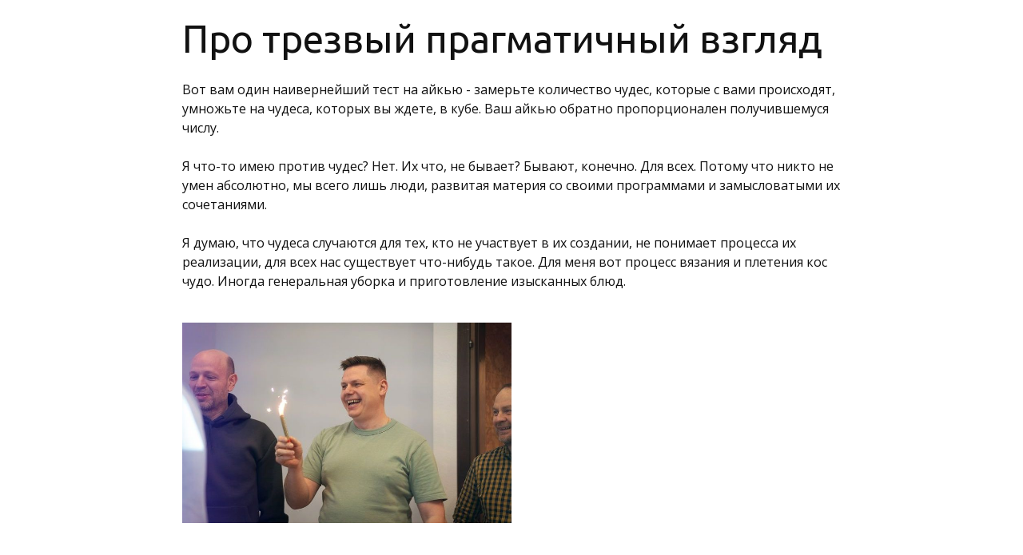

--- FILE ---
content_type: text/html
request_url: https://nlpnn.ru/articles/page60
body_size: 4985
content:
<!DOCTYPE html>
<html lang="ru">
<head>
    <meta charset="utf-8">
    <title>Про трезвый прагматичный взгляд</title>
    <meta name="description"
          content="Про трезвый прагматичный взгляд"/>
    <meta name="keywords" content="" />
    <meta name="viewport" content="width=device-width, initial-scale=1">

    <meta property="og:title" content="Про трезвый прагматичный взгляд" />
    <meta property="og:description" content="" />
    <meta property="og:image" content="https://90f1661d-2ff4-4f29-b07c-0e47453ca691.selstorage.ru/site489634/075f3be8-9a5f-434d-b36e-ec467c5120ac/075f3be8-9a5f-434d-b36e-ec467c5120ac-9535313.jpeg" />

    <meta name="twitter:title" content="Про трезвый прагматичный взгляд" />
    <meta name="twitter:description" content="" />
    <meta name="twitter:image" content="https://90f1661d-2ff4-4f29-b07c-0e47453ca691.selstorage.ru/site489634/075f3be8-9a5f-434d-b36e-ec467c5120ac/075f3be8-9a5f-434d-b36e-ec467c5120ac-9535313.jpeg" />
    <meta name="twitter:card" content="summary_large_image" />



        <link rel="preconnect" href="https://660c827d-ce04-4b4c-80d1-1d6200e5d4c5.selcdn.net" />

        <link rel="stylesheet" href="https://660c827d-ce04-4b4c-80d1-1d6200e5d4c5.selcdn.net/tb/0.1.852/style/styles-core.css" />

        <link rel="icon" type="image/png" sizes="16x16" href="https://90f1661d-2ff4-4f29-b07c-0e47453ca691.selstorage.ru/site489634/cb2d6e76-dca1-4d1f-94e1-85b518c2e31e/cb2d6e76-dca1-4d1f-94e1-85b518c2e31e-6078596.png">
        <link rel="icon" type="image/png" sizes="32x32" href="https://90f1661d-2ff4-4f29-b07c-0e47453ca691.selstorage.ru/site489634/cb2d6e76-dca1-4d1f-94e1-85b518c2e31e/cb2d6e76-dca1-4d1f-94e1-85b518c2e31e-6078597.png">
        <link rel="icon" type="image/png" sizes="120x120" href="https://90f1661d-2ff4-4f29-b07c-0e47453ca691.selstorage.ru/site489634/cb2d6e76-dca1-4d1f-94e1-85b518c2e31e/cb2d6e76-dca1-4d1f-94e1-85b518c2e31e-6078599.png">
        <link rel="apple-touch-icon" type="image/png" sizes="120x120" href="https://90f1661d-2ff4-4f29-b07c-0e47453ca691.selstorage.ru/site489634/cb2d6e76-dca1-4d1f-94e1-85b518c2e31e/cb2d6e76-dca1-4d1f-94e1-85b518c2e31e-6078599.png">
        <link rel="icon" type="image/png" sizes="180x180" href="https://90f1661d-2ff4-4f29-b07c-0e47453ca691.selstorage.ru/site489634/cb2d6e76-dca1-4d1f-94e1-85b518c2e31e/cb2d6e76-dca1-4d1f-94e1-85b518c2e31e-6078598.png">
        <link rel="apple-touch-icon" type="image/png" sizes="180x180" href="https://90f1661d-2ff4-4f29-b07c-0e47453ca691.selstorage.ru/site489634/cb2d6e76-dca1-4d1f-94e1-85b518c2e31e/cb2d6e76-dca1-4d1f-94e1-85b518c2e31e-6078598.png">
        <link rel="stylesheet" href="https://fonts.googleapis.com/css?family&#x3D;Ubuntu&amp;subset&#x3D;all&amp;display&#x3D;swap">
        <link rel="stylesheet" href="https://fonts.googleapis.com/css?family&#x3D;Open+Sans&amp;subset&#x3D;all&amp;display&#x3D;swap">



</head>

<body class="sb-body sb-body_with-footer  ubuntu__title open-sans-regular sb-content-size_m sb-buttons-border_round">
<div class="site-wrapper" tabindex="0">
             <section data-type="gallery" id="gallery" class="s-gallery-type-1 sb-text-dark sb-padding-top_s sb-padding-bottom_s"><link
                            id="gallery-type-1"
                            rel="stylesheet"
                            href="https://660c827d-ce04-4b4c-80d1-1d6200e5d4c5.selcdn.net/tb/0.1.852/style/blocks/gallery-type-1.css"
                        /><div class=" sb-background" style="background: #FFFFFF;"></div><div class="sb-container sb-m-clear-bottom">  <div class="sb-row s-gallery__top sb-m-5-bottom sb-m-clear-bottom"><h2 class="sb-col_lg-10 sb-col_md-12 sb-col_sm-12 sb-col_xs-12 sb-font-h2 sb-font-title sb-m-12-bottom">Про трезвый прагматичный взгляд</h2> <div class="sb-col_lg-10 sb-col_md-12 sb-col_sm-12 sb-col_xs-12 sb-font-p3">Вот вам один наивернейший тест на айкью - замерьте количество чудес, которые с вами происходят, умножьте на чудеса, которых вы ждете, в кубе. Ваш айкью обратно пропорционален получившемуся числу.<br><br>Я что-то имею против чудес? Нет. Их что, не бывает? Бывают, конечно. Для всех. Потому что никто не умен абсолютно, мы всего лишь люди, развитая материя со своими программами и замысловатыми их сочетаниями.<br><br>Я думаю, что чудеса случаются для тех, кто не участвует в их создании, не понимает процесса их реализации, для всех нас существует что-нибудь такое. Для меня вот процесс вязания и плетения кос чудо. Иногда генеральная уборка и приготовление изысканных блюд.</div></div>   <div class="s-gallery-type-1__list sb-m-5-top-minus">  <figure class="s-gallery-type-1__item sb-m-clear-bottom sb-m-5-top">  <div class="s-gallery-type-1__image-wrapper sb-m-13-bottom sb-image-gallery-type-1 "  > <img class="sb-image-crop sb-image-crop_loaded lazy" src="https://90f1661d-2ff4-4f29-b07c-0e47453ca691.selstorage.ru/site489634/075f3be8-9a5f-434d-b36e-ec467c5120ac/075f3be8-9a5f-434d-b36e-ec467c5120ac-9535313.jpeg" alt="Изображение"> </div>  </figure>  </div>  </div> </section>                       <section data-type="gallery" id="gallery-2" class="s-gallery-type-1 sb-text-dark sb-padding-top_l sb-padding-bottom_s"><link
                            id="gallery-type-1"
                            rel="stylesheet"
                            href="https://660c827d-ce04-4b4c-80d1-1d6200e5d4c5.selcdn.net/tb/0.1.852/style/blocks/gallery-type-1.css"
                        /><div class=" sb-background" style="background: #FFFFFF;"></div><div class="sb-container sb-m-clear-bottom">  <div class="sb-row s-gallery__top sb-m-5-bottom sb-m-clear-bottom"> <div class="sb-col_lg-10 sb-col_md-12 sb-col_sm-12 sb-col_xs-12 sb-font-p3">Я думаю, что трезвый взгляд прагматичный. Но не циничный и все обесценивающий - это другая крайность чуда, когда я тоже ни в чем не хочу разбираться и поэтому ничего не имеет ни значения, ни ценности.<br><br>Прагматичный взгляд копает, уточняет, путается и бесконечно складывает из осмысленных карт карточные домики.<br>Конечно, я бы ни в жизнь не хотела разбираться в человеческих отношениях и коммуникации. Думаете меня не устраивала вера в "свой-не свой человек", "искру" и прочее? Я бы хотела таких чудес. Просто у меня в жизни само собой не случилось. Как не случились сами деньги, призвание, поддержка, понимание и даже собственность.<br><br>Или вы считаете, что верить в любовь благороднее, чем в предназначенные деньги, машину и дом? Я вот верила, но денег не случалось, ни искры, ни заработка с первого взгляда, пришлось идти работать.</div></div>   <div class="s-gallery-type-1__list sb-m-5-top-minus">  <figure class="s-gallery-type-1__item sb-m-clear-bottom sb-m-5-top">  <div class="s-gallery-type-1__image-wrapper sb-m-13-bottom sb-image-gallery-type-1 "  > <img class="sb-image-crop sb-image-crop_loaded lazy" src="https://90f1661d-2ff4-4f29-b07c-0e47453ca691.selstorage.ru/site489634/81c4472b-1549-4ff8-bcbb-835803e021d3/81c4472b-1549-4ff8-bcbb-835803e021d3-9535332.jpeg" alt="Изображение"> </div>  </figure>  </div>  </div> </section>                       <section data-type="gallery" id="gallery-3" class="s-gallery-type-1 sb-text-dark sb-padding-top_l sb-padding-bottom_s"><link
                            id="gallery-type-1"
                            rel="stylesheet"
                            href="https://660c827d-ce04-4b4c-80d1-1d6200e5d4c5.selcdn.net/tb/0.1.852/style/blocks/gallery-type-1.css"
                        /><div class=" sb-background" style="background: #FFFFFF;"></div><div class="sb-container sb-m-clear-bottom">  <div class="sb-row s-gallery__top sb-m-5-bottom sb-m-clear-bottom"> <div class="sb-col_lg-10 sb-col_md-12 sb-col_sm-12 sb-col_xs-12 sb-font-p3">Прагматичный взгляд грустный, потому что все усредняет, описывает, упрощает. Все одинаково в том смысле, что заработает только, если это взять и использовать.<br><br>Каждый день заново. Все работает, если этим работать. И прежние чудеса предстают не тортами на нашем пути, которые мы чудесным образом находим и до конца дней с удовольствием лопаем, а бесконечным пыхтением на кухне, мытьем посуды, беганием от стола к раковине, постоянной суетой вокруг гостей и короткими приседаниями за стол ради приличия.<br><br>Чем прагматичнее, скучнее, серее, тем взрослее. Не душа, не цельная личность, а набор биологических и социальных программ под постоянным и непрерывным влиянием окружения. Не любовь и дружба навеки, а отношения, которые требуют постоянной синхронизации, калибровки, настройки, уточнения. Не дело жизни, призвание и талант, а бесконечное решение задач, геморроев, отчаяния оттого, что вокруг все не так, как ты видишь и знаешь, что это возможно. Не прекрасный торт, а мука, яйца, разрыхлитель, сахар, сливочное масло или маргарин, замороженные ягоды и ваше время.</div></div>   <div class="s-gallery-type-1__list sb-m-5-top-minus">  <figure class="s-gallery-type-1__item sb-m-clear-bottom sb-m-5-top">  <div class="s-gallery-type-1__image-wrapper sb-m-13-bottom sb-image-gallery-type-1 "  > <img class="sb-image-crop sb-image-crop_loaded lazy" src="https://90f1661d-2ff4-4f29-b07c-0e47453ca691.selstorage.ru/site489634/fedb497b-b22b-455c-bb42-f6e12f5dd90f/fedb497b-b22b-455c-bb42-f6e12f5dd90f-9535349.jpeg" alt="Изображение"> </div>  </figure>  </div>  </div> </section>                        <section data-type="text" id="text" class="s-text-type-2 sb-text-dark sb-padding-top_l sb-padding-bottom_l"><link
                            id="text-type-2"
                            rel="stylesheet"
                            href="https://660c827d-ce04-4b4c-80d1-1d6200e5d4c5.selcdn.net/tb/0.1.852/style/blocks/text-type-2.css"
                        /><div class=" sb-background" style="background: #fff;"></div><div class="sb-container"><div class="sb-row">  <div class="s-text-type-2__main sb-m-8-bottom  sb-col_12 "><div class="s-text-type-2__container">   <div class="s-text-type-2__offset-container"><div class="sb-row">  <div class="sb-col_lg-10 sb-col_md-12 sb-col_sm-12 sb-col_xs-12 sb-font-p3">И знаете что - это красиво и возвышенно в итоге. Прекрасную музыку запечетлевают и воплощают из отдельных прозаичных нот. А картины пишут, разбираясь в прозаичной палитре. Книги пишут из серых одинаковых букв. А неотесанные эмоции, неистовые веры в чудеса - это крики, вой и каляки-маляки, а не красота.<br><br><i>Автор: Ольга Белова 2018 г.</i></div></div></div>  </div></div>   </div></div> </section>   </div>

<template id="popups-stash">
</template>

<template id="popups-images-stash">
</template>

<script>
    window.tbConfig={"inFrame":false,"enableLazyLoading":false,"enableJsLazyLoading":false,"enableDynamicGoods":true,"isPreviewMode":false,"posScriptUrl":"https://forma.tinkoff.ru/static/onlineScript.js","enableMessengerLazyLoading":true,"usePublicSitesOrdersApi":true,"hasPromocodes":true,"showAgreementCheckboxes":false,"yandexMapsApiKey":"a9eba83c-b342-4dfe-ab11-2c7cbd6839cb","cartHash":"U2FsdGVkX1+7JPTDRr1SxTp/yLnqbzb1u72Yp0I2BhVP4uXHwjVDzzCvExudU+wsk/JI474zgNMPSPJebAQKSVSmOK9nUAoPGZkFK4BBJu28EK0uZGW3Atd7dL2OixuZ","enableSitesCheckoutIntegration":false,"yaMetricsCounter":"56885185","staticPath":"https://660c827d-ce04-4b4c-80d1-1d6200e5d4c5.selcdn.net/tb/0.1.852","enableUserAnimations":false};
    window.tbConfig.isExported=false;window.tbConfig.exportedApiUrl=null;
    window.tbConfig.apiUrl=!window.tbConfig.isExported ? '' : window.tbConfig.exportedApiUrl;
    window.tbConfig.isModern='noModule'in HTMLScriptElement.prototype;
    (function (){var n,o="chrome"in window,e="InstallTrigger"in window;function t(n){var o=document.createElement("script");return o.src="".concat(window.tbConfig.staticPath,"/js/").concat(n),window.tbConfig.isModern&&(o.type="module",o.src=o.src.replace(".js",".modern.js")),o.defer=!0,o}function d(n){var o=t(n);document.head.appendChild(o)}window.tbConfig.enableLazyLoading&&d("lazy-load.js"),"attachShadow"in Element.prototype||d("lit-polyfill-support.js"),d("webcomponents-loader.js"),o||e||d("smoothscroll.js"),n=t("front.js"),document.addEventListener("DOMContentLoaded",(function(){document.head.appendChild(n)}));})()
</script>

    <link rel="stylesheet" href="https://660c827d-ce04-4b4c-80d1-1d6200e5d4c5.selcdn.net/tb/0.1.852/style/size-m.css" />
    <link rel="stylesheet" href="https://660c827d-ce04-4b4c-80d1-1d6200e5d4c5.selcdn.net/tb/0.1.852/style/popups.css" />
    <link rel="stylesheet" href="https://660c827d-ce04-4b4c-80d1-1d6200e5d4c5.selcdn.net/tb/0.1.852/style/styles-helpers.css" />


    <section data-type="footer" class="s-footer"><link
                    id="footer"
                    rel="stylesheet"
                    href="https://660c827d-ce04-4b4c-80d1-1d6200e5d4c5.selcdn.net/tb/0.1.852/style/blocks/footer.css"
                /> <a href="https://www.tbank.ru/business/website-builder?utm_source&#x3D;sites.footer&amp;utm_medium&#x3D;ref&amp;utm_campaign&#x3D;sites.main" class="s-footer__link"><div>Конструктор сайтов&nbsp;от&nbsp;</div><img class="s-footer__logo_v2" alt="Т-Банк" src="https://660c827d-ce04-4b4c-80d1-1d6200e5d4c5.selcdn.net/tb/0.1.852/images/logos/T-BANK_logo_white.svg "> </a> </section>      <section id="yandex-metrica-script" data-type="script"><div class="sb-container sb-container_no-position"> 
    <!-- Yandex.Metrika counter -->
    <script type="text/javascript">
        (function(m,e,t,r,i,k,a){
            m[i]=m[i]||function(){(m[i].a=m[i].a||[]).push(arguments)};
            m[i].l=1*new Date();
            for (var j = 0; j < document.scripts.length; j++) {if (document.scripts[j].src === r) { return; }}
            k=e.createElement(t),a=e.getElementsByTagName(t)[0],k.async=1,k.src=r,a.parentNode.insertBefore(k,a)
        })(window, document,'script','https://mc.yandex.ru/metrika/tag.js', 'ym');
    
        ym(56885185, 'init', {webvisor:true, clickmap:true, params: {__ym: {isFromApi: 'yesIsFromApi'}}, accurateTrackBounce:true, trackLinks:true});
    </script>
    <noscript><div><img src="https://mc.yandex.ru/watch/56885185" style="position:absolute; left:-9999px;" alt="" /></div></noscript>
    <!-- /Yandex.Metrika counter -->
    
    
     </div></section>  
</body>
</html>


--- FILE ---
content_type: text/css
request_url: https://660c827d-ce04-4b4c-80d1-1d6200e5d4c5.selcdn.net/tb/0.1.852/style/styles-core.css
body_size: 311670
content:
.label-text,.site-wrapper,body,html{position:relative}.button-rectangle,.sb-body_with-footer .site-wrapper,.sb-container,.step-scroll-round{box-sizing:border-box}.sb-input__description,.sb-input__error,.sb-input__status{font-weight:100;margin-top:2px;font-size:14px;line-height:20px}.sb-skeleton .sb-skeleton__button *,.sb-skeleton .sb-skeleton__field>*,.sb-textarea__content{visibility:hidden}.sb-padding-top_l{padding-top:72px}.sb-padding-top_m{padding-top:36px}.sb-padding-top_s{padding-top:20px}.sb-padding-bottom_l{padding-bottom:72px}.sb-padding-bottom_m{padding-bottom:36px}.sb-padding-bottom_s{padding-bottom:20px}body.font-ubuntu-opensans{font-family:Open Sans,sans-serif,system-ui;font-weight:400}body.font-ubuntu-opensans .sb-font-title{font-family:Ubuntu,sans-serif,system-ui;font-weight:400}body.font-inter-inter{font-family:Inter,sans-serif,system-ui;font-weight:400}body.font-inter-inter .sb-font-title{font-family:Inter,sans-serif,system-ui;font-weight:700}body.font-ibm-plex-ibm-plex{font-family:IBM Plex Sans,sans-serif,system-ui;font-weight:400}body.font-ibm-plex-ibm-plex .sb-font-title{font-family:"IBM Plex Serif",serif,system-ui;font-weight:400}body.font-jost-pt-root-ui{font-family:PT Root UI,sans-serif,system-ui;font-weight:400}body.font-jost-pt-root-ui .sb-font-title{font-family:Jost,sans-serif,system-ui;font-weight:500}body.font-golos-text-golos-text{font-family:Golos Text,sans-serif,system-ui;font-weight:400}body.font-golos-text-golos-text .sb-font-title{font-family:Golos Text,sans-serif,system-ui;font-weight:800}body.font-inter-opensans{font-family:Open Sans,sans-serif,system-ui;font-weight:400}body.font-inter-opensans .sb-font-title{font-family:Inter,sans-serif,system-ui;font-weight:400}body.font-raleway-roboto{font-family:Roboto,sans-serif,system-ui;font-weight:400}body.font-raleway-roboto .sb-font-title{font-family:Raleway,sans-serif,system-ui;font-weight:400}body.font-roboto-opensans{font-family:Open Sans,sans-serif,system-ui;font-weight:300}body.font-roboto-opensans .sb-font-title{font-family:Roboto,sans-serif,system-ui;font-weight:300}body.font-merriweather-roboto{font-family:Roboto,sans-serif,system-ui;font-weight:400}body.font-merriweather-roboto .sb-font-title{font-family:Merriweather,serif,system-ui;font-weight:400}body.font-merriweather-opensans{font-family:Open Sans,sans-serif,system-ui;font-weight:400}body.font-coiny-roboto,body.font-pacifico-roboto,body.font-playfair-roboto{font-family:Roboto,sans-serif,system-ui}body.font-merriweather-opensans .sb-font-title{font-family:Merriweather,serif,system-ui;font-weight:400}body.font-playfair-roboto{font-weight:300}body.font-playfair-roboto .sb-font-title{font-family:Playfair Display,serif,system-ui;font-weight:400}body.font-pacifico-roboto{font-weight:400}body.font-pacifico-roboto .sb-font-title{font-family:Pacifico,cursive,system-ui;font-weight:400}body.font-coiny-roboto{font-weight:400}body.font-coiny-roboto .sb-font-title{font-family:Coiny,sans-serif,system-ui;font-weight:400}body.font-firasans-robotomono{font-family:Roboto Mono,monospace,system-ui;font-weight:400}body.font-firasans-robotomono .sb-font-title{font-family:Fira Sans Extra Condensed,sans-serif,system-ui;font-weight:400}body.font-montserrat-roboto{font-family:Roboto,sans-serif,system-ui;font-weight:400}body.font-montserrat-roboto .sb-font-title{font-family:Montserrat,sans-serif,system-ui;font-weight:400}body.font-montserratxbold-roboto{font-family:Roboto,sans-serif,system-ui;font-weight:300}body.font-dellagothic-opensans,body.font-lora-opensans,body.font-oswald-opensans,body.font-russo-opensans{font-family:Open Sans,sans-serif,system-ui}body.font-montserratxbold-roboto .sb-font-title{font-family:Montserrat,sans-serif,system-ui;font-weight:800}body.font-oswald-opensans{font-weight:400}body.font-oswald-opensans .sb-font-title{font-family:Oswald,sans-serif,system-ui;font-weight:400}body.font-russo-opensans{font-weight:400}body.font-russo-opensans .sb-font-title{font-family:Russo One,sans-serif,system-ui;font-weight:400}body.font-dellagothic-opensans{font-weight:400}body.font-dellagothic-opensans .sb-font-title{font-family:Della Gothic One,sans-serif,system-ui;font-weight:400}body.font-lora-opensans{font-weight:400}body.font-lora-opensans .sb-font-title{font-family:Lora,serif,system-ui;font-weight:400}body.font-playfair-montserrat{font-family:Montserrat,sans-serif,system-ui;font-weight:400}body.font-playfair-montserrat .sb-font-title{font-family:Playfair Display,serif,system-ui;font-weight:400}body.font-rubik-opensans{font-family:Open Sans,sans-serif,system-ui;font-weight:400}body.font-rubik-opensans .sb-font-title{font-family:Rubik,sans-serif,system-ui;font-weight:400}body.font-playfair-geologica{font-family:Geologica,sans-serif,system-ui;font-weight:400}body.font-playfair-geologica .sb-font-title{font-family:Playfair Display,serif,system-ui;font-weight:400}body.pt-root-ui-regular,body.pt-root-ui-regular__title .sb-font-title{font-family:PT Root UI,sans-serif,system-ui;font-weight:400}body.golos-bold,body.golos-bold__title .sb-font-title{font-family:Golos Text,sans-serif,system-ui;font-weight:800}body.golos-regular,body.golos-regular__title .sb-font-title{font-family:Golos Text,sans-serif,system-ui;font-weight:400}body.raleway-bold,body.raleway-bold__title .sb-font-title{font-family:Raleway,sans-serif,system-ui;font-weight:400}body.coiny-regular,body.coiny-regular__title .sb-font-title{font-family:Coiny,sans-serif,system-ui;font-weight:400}body.open-sans-regular,body.open-sans-regular__title .sb-font-title{font-family:Open Sans,sans-serif,system-ui;font-weight:400}body.open-sans-light,body.open-sans-light__title .sb-font-title{font-family:Open Sans,sans-serif,system-ui;font-weight:300}body.roboto-regular,body.roboto-regular__title .sb-font-title{font-family:Roboto,sans-serif,system-ui;font-weight:400}body.roboto-light,body.roboto-light__title .sb-font-title{font-family:Roboto,sans-serif,system-ui;font-weight:300}body.roboto-mono,body.roboto-mono__title .sb-font-title{font-family:Roboto Mono,monospace,system-ui;font-weight:400}body.ubuntu,body.ubuntu__title .sb-font-title{font-family:Ubuntu,sans-serif,system-ui;font-weight:400}body.merriweather,body.merriweather__title .sb-font-title{font-family:Merriweather,serif,system-ui;font-weight:400}body.playfair-display,body.playfair-display__title .sb-font-title{font-family:Playfair Display,serif,system-ui;font-weight:400}body.pacifico,body.pacifico__title .sb-font-title{font-family:Pacifico,cursive,system-ui;font-weight:400}body.fira-sans,body.fira-sans__title .sb-font-title{font-family:Fira Sans Extra Condensed,sans-serif,system-ui;font-weight:400}body.montserrat,body.montserrat__title .sb-font-title{font-family:Montserrat,sans-serif,system-ui;font-weight:400}body.montserrat-extra-bold,body.montserrat-extra-bold__title .sb-font-title{font-family:Montserrat,sans-serif,system-ui;font-weight:800}body.inter,body.inter__title .sb-font-title{font-family:Inter,sans-serif,system-ui;font-weight:400}body.inter-bold,body.inter-bold__title .sb-font-title{font-family:Inter,sans-serif,system-ui;font-weight:700}body.ibm-plex-sans,body.ibm-plex-sans__title .sb-font-title{font-family:IBM Plex Sans,sans-serif,system-ui;font-weight:400}body.ibm-plex-serif,body.ibm-plex-serif__title .sb-font-title{font-family:"IBM Plex Serif",serif,system-ui;font-weight:400}body.jost,body.jost__title .sb-font-title{font-family:Jost,sans-serif,system-ui;font-weight:500}body.oswald,body.oswald__title .sb-font-title{font-family:Oswald,sans-serif,system-ui;font-weight:400}body.russo-one,body.russo-one__title .sb-font-title{font-family:Russo One,sans-serif,system-ui;font-weight:400}body.dela-gothic-one,body.dela-gothic-one__title .sb-font-title{font-family:Della Gothic One,sans-serif,system-ui;font-weight:400}body.lora,body.lora__title .sb-font-title{font-family:Lora,serif,system-ui;font-weight:400}body.rubik,body.rubik__title .sb-font-title{font-family:Rubik,sans-serif,system-ui;font-weight:400}body.geologica,body.geologica__title .sb-font-title{font-family:Geologica,sans-serif,system-ui;font-weight:400}blockquote,body,button,code,dd,dl,dt,fieldset,form,h1,h2,h3,h4,h5,h6,html,input,legend,li,ol,p,pre,td,textarea,th,ul{padding:0;margin:0;font-weight:400}*{outline-color:#ffdd2d}ol,ul{list-style:none}table{border-collapse:collapse;border-spacing:0}button,input,select,textarea{border:none;font-family:inherit;color:inherit;background:0 0;-webkit-appearance:none;appearance:none;outline:0}::selection{background-color:#ffdd2d}body,html{width:100%;min-width:300px;height:100%;font-size:15px;font-weight:400;line-height:1.333;-webkit-font-smoothing:antialiased;-moz-osx-font-smoothing:grayscale;-ms-text-size-adjust:100%;-webkit-text-size-adjust:none;-webkit-overflow-scrolling:touch;word-wrap:break-word;word-break:break-word}html{-webkit-perspective:none!important}b,strong{font-weight:700!important}a{color:inherit}@media screen and (max-width:959px){.html-preview{-ms-overflow-style:none;scrollbar-width:none}.html-preview::-webkit-scrollbar{display:none;width:0}.site-wrapper{overflow:hidden}}.site-wrapper_centered{display:flex;flex-direction:column;justify-content:center}.sb-super-font sup{font-size:75%;line-height:0;vertical-align:text-top}.label-text{white-space:nowrap;overflow:hidden;text-overflow:ellipsis;z-index:2;display:flex;align-items:center;height:20px;min-width:20px}.back-link,.step-scroll-round{align-items:center}@keyframes animation-step-scroll{0%,50%,to{transform:translateY(0)}65%{transform:translateY(-15%)}80%{transform:translateY(30%)}}@keyframes animation-arrow{0%,50%,65%,to{transform:translateY(0);opacity:1}75%,80%{transform:translateY(30%);opacity:0}}.step-scroll{position:absolute;left:50%;z-index:2;transform:translateX(-50%);opacity:.3;cursor:pointer}.back-link,.button-arrow{z-index:3;display:flex;cursor:pointer;position:relative}@media screen and (max-height:599px){.step-scroll{bottom:15px}}@media screen and (min-height:600px){.step-scroll{bottom:30px}}@media screen and (min-width:960px){.step-scroll_align_left{left:0;transform:none}.step-scroll_align_right{left:auto;right:30px;transform:none}}.sb-background,.sb-background-video-container,.sb-image-crop{left:0;top:0;position:absolute}.button-arrow_next,.button-rectangle_next{transform:rotate(180deg)}.step-scroll-round{display:flex;justify-content:center;width:40px;height:40px;border:2px solid;border-radius:50px;animation:3s ease-in-out 1s infinite animation-step-scroll}.step-scroll-arrow{position:relative;animation:3s ease-in-out 1s infinite animation-arrow}.step-scroll-arrow:after{content:"";position:relative;top:-1px;display:block;width:8px;height:8px;border-right:2px solid;border-bottom:2px solid;transform:rotate(45deg)}.sb-text-dark .sb-text-white .back-link:hover .back-link-icon,.sb-text-white .back-link:hover .back-link-icon,.sb-text-white .sb-text-dark .sb-text-white .back-link:hover .back-link-icon{opacity:1}.sb-text-dark .sb-text-white .back-link:hover .back-link-text,.sb-text-white .back-link:hover .back-link-text,.sb-text-white .sb-text-dark .sb-text-white .back-link:hover .back-link-text{color:#fff}.sb-text-dark .sb-text-white .back-link-icon,.sb-text-white .back-link-icon,.sb-text-white .sb-text-dark .sb-text-white .back-link-icon{color:#fff;opacity:.56}.sb-text-dark .back-link:hover .back-link-icon,.sb-text-dark .sb-text-white .sb-text-dark .back-link:hover .back-link-icon,.sb-text-white .sb-text-dark .back-link:hover .back-link-icon{opacity:1}.sb-text-dark .back-link:hover .back-link-text,.sb-text-dark .sb-text-white .sb-text-dark .back-link:hover .back-link-text,.sb-text-white .sb-text-dark .back-link:hover .back-link-text{color:#111}.sb-text-dark .back-link-icon,.sb-text-dark .sb-text-white .sb-text-dark .back-link-icon,.sb-text-white .sb-text-dark .back-link-icon{color:#111;opacity:.56}.back-link-icon{width:12px;height:12px;transition:opacity .3s}.back-link-text{margin-left:4px;transition:color .3s}.sb-text-dark .sb-text-white .button-arrow,.sb-text-white .button-arrow,.sb-text-white .sb-text-dark .sb-text-white .button-arrow{background-color:#fff}.sb-text-dark .sb-text-white .button-arrow:hover,.sb-text-white .button-arrow:hover,.sb-text-white .sb-text-dark .sb-text-white .button-arrow:hover{background-color:hsla(0,0%,100%,.8)}.sb-text-dark .sb-text-white .button-arrow-icon,.sb-text-white .button-arrow-icon,.sb-text-white .sb-text-dark .sb-text-white .button-arrow-icon{color:#111;opacity:.48}.sb-text-dark .button-arrow,.sb-text-dark .sb-text-white .sb-text-dark .button-arrow,.sb-text-white .sb-text-dark .button-arrow{background-color:rgba(17,17,17,.04)}.sb-text-dark .button-arrow:hover,.sb-text-dark .sb-text-white .sb-text-dark .button-arrow:hover,.sb-text-white .sb-text-dark .button-arrow:hover{background-color:rgba(17,17,17,.16)}.sb-text-dark .button-arrow:hover .button-arrow-icon,.sb-text-dark .sb-text-white .sb-text-dark .button-arrow:hover .button-arrow-icon,.sb-text-white .sb-text-dark .button-arrow:hover .button-arrow-icon{opacity:.88}.sb-text-dark .button-arrow_white-arrow,.sb-text-dark .sb-text-white .sb-text-dark .button-arrow_white-arrow,.sb-text-white .sb-text-dark .button-arrow_white-arrow{background-color:rgba(0,0,0,.25)}.sb-text-dark .button-arrow_white-arrow .button-arrow-icon,.sb-text-dark .sb-text-white .sb-text-dark .button-arrow_white-arrow .button-arrow-icon,.sb-text-white .sb-text-dark .button-arrow_white-arrow .button-arrow-icon{color:#fff;opacity:1}.sb-text-dark .button-arrow-icon,.sb-text-dark .sb-text-white .sb-text-dark .button-arrow-icon,.sb-text-white .sb-text-dark .button-arrow-icon{color:#111;opacity:.56}.button-arrow{align-items:center;justify-content:center;width:32px;height:32px;border-radius:100%;transition:background-color .3s}.button-arrow-icon{width:12px;height:12px;transition:opacity .3s}.button-rectangle{width:72px;height:100%;padding:0 20px;text-align:left;background-color:#ffec89;cursor:pointer}.button-rectangle:not(.button-rectangle_adaptive){width:108px;height:40px;padding:12px 16px}@media screen and (max-width:959px){.button-rectangle_adaptive{width:72px;height:30px;padding:8px 10px}.sb-body_with-footer .site-wrapper{min-height:calc(100vh - 44px)}}@media screen and (min-width:960px){.button-rectangle_adaptive{width:108px;height:40px;padding:12px 16px}}.button-rectangle-icon{width:16px;height:10px}.sb-container{z-index:2;display:block;width:100%;margin:0 auto}.sb-container:not(.sb-container_no-position){position:relative}.sb-row,.sb-row-square{display:flex;flex-wrap:wrap}.sb-row-square_align-center,.sb-row_align-center{align-items:center}.sb-row-square_align-start,.sb-row_align-start{align-items:flex-start}.sb-row-square_align-end,.sb-row_align-end,.sb-select_icon .sb-select__content{align-items:flex-end}.sb-row-square_center,.sb-row_center{justify-content:center}.sb-row-square_nowrap,.sb-row_nowrap{flex-wrap:nowrap}.sb-row-square_fullwidth,.sb-row_fullwidth{width:100%}@media screen and (max-width:639px){.sb-container{padding-left:16px;padding-right:16px}.sb-row-square:not(.sb-row-square_no-margin){margin:-8px}.sb-row-square .sb-col_1,.sb-row-square .sb-col_10,.sb-row-square .sb-col_11,.sb-row-square .sb-col_12,.sb-row-square .sb-col_2,.sb-row-square .sb-col_3,.sb-row-square .sb-col_4,.sb-row-square .sb-col_5,.sb-row-square .sb-col_6,.sb-row-square .sb-col_7,.sb-row-square .sb-col_8,.sb-row-square .sb-col_9,.sb-row-square .sb-col_xs-1,.sb-row-square .sb-col_xs-10,.sb-row-square .sb-col_xs-11,.sb-row-square .sb-col_xs-12,.sb-row-square .sb-col_xs-2,.sb-row-square .sb-col_xs-3,.sb-row-square .sb-col_xs-4,.sb-row-square .sb-col_xs-5,.sb-row-square .sb-col_xs-6,.sb-row-square .sb-col_xs-7,.sb-row-square .sb-col_xs-8,.sb-row-square .sb-col_xs-9{padding:8px;box-sizing:border-box}.sb-row-square .sb-col_1{width:8.33333333%}.sb-row-square .sb-col_2{width:16.66666667%}.sb-row-square .sb-col_3{width:25%}.sb-row-square .sb-col_4{width:33.33333333%}.sb-row-square .sb-col_5{width:41.66666667%}.sb-row-square .sb-col_6{width:50%}.sb-row-square .sb-col_7{width:58.33333333%}.sb-row-square .sb-col_8{width:66.66666667%}.sb-row-square .sb-col_9{width:75%}.sb-row-square .sb-col_10{width:83.33333333%}.sb-row-square .sb-col_11{width:91.66666667%}.sb-row-square .sb-col_12{width:100%}.sb-row-square .sb-col_xs-1{width:8.33333333%}.sb-row-square .sb-col_xs-2{width:16.66666667%}.sb-row-square .sb-col_xs-3{width:25%}.sb-row-square .sb-col_xs-4{width:33.33333333%}.sb-row-square .sb-col_xs-5{width:41.66666667%}.sb-row-square .sb-col_xs-6{width:50%}.sb-row-square .sb-col_xs-7{width:58.33333333%}.sb-row-square .sb-col_xs-8{width:66.66666667%}.sb-row-square .sb-col_xs-9{width:75%}.sb-row-square .sb-col_xs-10{width:83.33333333%}.sb-row-square .sb-col_xs-11{width:91.66666667%}.sb-row-square .sb-col_xs-12{width:100%}}@media (min-width:640px) and (max-width:959px){.sb-container{max-width:608px}.sb-row-square:not(.sb-row-square_no-margin){margin:-12px}.sb-row-square .sb-col_1,.sb-row-square .sb-col_10,.sb-row-square .sb-col_11,.sb-row-square .sb-col_12,.sb-row-square .sb-col_2,.sb-row-square .sb-col_3,.sb-row-square .sb-col_4,.sb-row-square .sb-col_5,.sb-row-square .sb-col_6,.sb-row-square .sb-col_7,.sb-row-square .sb-col_8,.sb-row-square .sb-col_9,.sb-row-square .sb-col_sm-1,.sb-row-square .sb-col_sm-10,.sb-row-square .sb-col_sm-11,.sb-row-square .sb-col_sm-12,.sb-row-square .sb-col_sm-2,.sb-row-square .sb-col_sm-3,.sb-row-square .sb-col_sm-4,.sb-row-square .sb-col_sm-5,.sb-row-square .sb-col_sm-6,.sb-row-square .sb-col_sm-7,.sb-row-square .sb-col_sm-8,.sb-row-square .sb-col_sm-9{padding:12px;box-sizing:border-box}.sb-row-square .sb-col_1{width:8.33333333%}.sb-row-square .sb-col_2{width:16.66666667%}.sb-row-square .sb-col_3{width:25%}.sb-row-square .sb-col_4{width:33.33333333%}.sb-row-square .sb-col_5{width:41.66666667%}.sb-row-square .sb-col_6{width:50%}.sb-row-square .sb-col_7{width:58.33333333%}.sb-row-square .sb-col_8{width:66.66666667%}.sb-row-square .sb-col_9{width:75%}.sb-row-square .sb-col_10{width:83.33333333%}.sb-row-square .sb-col_11{width:91.66666667%}.sb-row-square .sb-col_12{width:100%}.sb-row-square .sb-col_sm-1{width:8.33333333%}.sb-row-square .sb-col_sm-2{width:16.66666667%}.sb-row-square .sb-col_sm-3{width:25%}.sb-row-square .sb-col_sm-4{width:33.33333333%}.sb-row-square .sb-col_sm-5{width:41.66666667%}.sb-row-square .sb-col_sm-6{width:50%}.sb-row-square .sb-col_sm-7{width:58.33333333%}.sb-row-square .sb-col_sm-8{width:66.66666667%}.sb-row-square .sb-col_sm-9{width:75%}.sb-row-square .sb-col_sm-10{width:83.33333333%}.sb-row-square .sb-col_sm-11{width:91.66666667%}.sb-row-square .sb-col_sm-12{width:100%}}@media (min-width:960px) and (max-width:1359px){.sb-container{max-width:824px}.sb-row-square:not(.sb-row-square_no-margin){margin:-20px}.sb-row-square .sb-col_1,.sb-row-square .sb-col_10,.sb-row-square .sb-col_11,.sb-row-square .sb-col_12,.sb-row-square .sb-col_2,.sb-row-square .sb-col_3,.sb-row-square .sb-col_4,.sb-row-square .sb-col_5,.sb-row-square .sb-col_6,.sb-row-square .sb-col_7,.sb-row-square .sb-col_8,.sb-row-square .sb-col_9,.sb-row-square .sb-col_md-1,.sb-row-square .sb-col_md-10,.sb-row-square .sb-col_md-11,.sb-row-square .sb-col_md-12,.sb-row-square .sb-col_md-2,.sb-row-square .sb-col_md-3,.sb-row-square .sb-col_md-4,.sb-row-square .sb-col_md-5,.sb-row-square .sb-col_md-6,.sb-row-square .sb-col_md-7,.sb-row-square .sb-col_md-8,.sb-row-square .sb-col_md-9{padding:20px;box-sizing:border-box}.sb-row-square .sb-col_1{width:8.33333333%}.sb-row-square .sb-col_2{width:16.66666667%}.sb-row-square .sb-col_3{width:25%}.sb-row-square .sb-col_4{width:33.33333333%}.sb-row-square .sb-col_5{width:41.66666667%}.sb-row-square .sb-col_6{width:50%}.sb-row-square .sb-col_7{width:58.33333333%}.sb-row-square .sb-col_8{width:66.66666667%}.sb-row-square .sb-col_9{width:75%}.sb-row-square .sb-col_10{width:83.33333333%}.sb-row-square .sb-col_11{width:91.66666667%}.sb-row-square .sb-col_12{width:100%}.sb-row-square .sb-col_md-1{width:8.33333333%}.sb-row-square .sb-col_md-2{width:16.66666667%}.sb-row-square .sb-col_md-3{width:25%}.sb-row-square .sb-col_md-4{width:33.33333333%}.sb-row-square .sb-col_md-5{width:41.66666667%}.sb-row-square .sb-col_md-6{width:50%}.sb-row-square .sb-col_md-7{width:58.33333333%}.sb-row-square .sb-col_md-8{width:66.66666667%}.sb-row-square .sb-col_md-9{width:75%}.sb-row-square .sb-col_md-10{width:83.33333333%}.sb-row-square .sb-col_md-11{width:91.66666667%}.sb-row-square .sb-col_md-12{width:100%}}@media screen and (min-width:1360px){.sb-container{max-width:1104px}.sb-row-square:not(.sb-row-square_no-margin){margin:-24px}.sb-row-square .sb-col_1,.sb-row-square .sb-col_10,.sb-row-square .sb-col_11,.sb-row-square .sb-col_12,.sb-row-square .sb-col_2,.sb-row-square .sb-col_3,.sb-row-square .sb-col_4,.sb-row-square .sb-col_5,.sb-row-square .sb-col_6,.sb-row-square .sb-col_7,.sb-row-square .sb-col_8,.sb-row-square .sb-col_9,.sb-row-square .sb-col_lg-1,.sb-row-square .sb-col_lg-10,.sb-row-square .sb-col_lg-11,.sb-row-square .sb-col_lg-12,.sb-row-square .sb-col_lg-2,.sb-row-square .sb-col_lg-3,.sb-row-square .sb-col_lg-4,.sb-row-square .sb-col_lg-5,.sb-row-square .sb-col_lg-6,.sb-row-square .sb-col_lg-7,.sb-row-square .sb-col_lg-8,.sb-row-square .sb-col_lg-9{padding:24px;box-sizing:border-box}.sb-row-square .sb-col_1{width:8.33333333%}.sb-row-square .sb-col_2{width:16.66666667%}.sb-row-square .sb-col_3{width:25%}.sb-row-square .sb-col_4{width:33.33333333%}.sb-row-square .sb-col_5{width:41.66666667%}.sb-row-square .sb-col_6{width:50%}.sb-row-square .sb-col_7{width:58.33333333%}.sb-row-square .sb-col_8{width:66.66666667%}.sb-row-square .sb-col_9{width:75%}.sb-row-square .sb-col_10{width:83.33333333%}.sb-row-square .sb-col_11{width:91.66666667%}.sb-row-square .sb-col_12{width:100%}.sb-row-square .sb-col_lg-1{width:8.33333333%}.sb-row-square .sb-col_lg-2{width:16.66666667%}.sb-row-square .sb-col_lg-3{width:25%}.sb-row-square .sb-col_lg-4{width:33.33333333%}.sb-row-square .sb-col_lg-5{width:41.66666667%}.sb-row-square .sb-col_lg-6{width:50%}.sb-row-square .sb-col_lg-7{width:58.33333333%}.sb-row-square .sb-col_lg-8{width:66.66666667%}.sb-row-square .sb-col_lg-9{width:75%}.sb-row-square .sb-col_lg-10{width:83.33333333%}.sb-row-square .sb-col_lg-11{width:91.66666667%}.sb-row-square .sb-col_lg-12{width:100%}}@media screen and (max-width:639px){.sb-row:not(.sb-row_no-margin){margin-left:-8px;margin-right:-8px}.sb-row .sb-col_1,.sb-row .sb-col_10,.sb-row .sb-col_11,.sb-row .sb-col_12,.sb-row .sb-col_2,.sb-row .sb-col_3,.sb-row .sb-col_4,.sb-row .sb-col_5,.sb-row .sb-col_6,.sb-row .sb-col_7,.sb-row .sb-col_8,.sb-row .sb-col_9,.sb-row .sb-col_xs-1,.sb-row .sb-col_xs-10,.sb-row .sb-col_xs-11,.sb-row .sb-col_xs-12,.sb-row .sb-col_xs-2,.sb-row .sb-col_xs-3,.sb-row .sb-col_xs-4,.sb-row .sb-col_xs-5,.sb-row .sb-col_xs-6,.sb-row .sb-col_xs-7,.sb-row .sb-col_xs-8,.sb-row .sb-col_xs-9{padding-left:8px;padding-right:8px;box-sizing:border-box}.sb-row .sb-col_1{width:8.33333333%}.sb-row .sb-col_2{width:16.66666667%}.sb-row .sb-col_3{width:25%}.sb-row .sb-col_4{width:33.33333333%}.sb-row .sb-col_5{width:41.66666667%}.sb-row .sb-col_6{width:50%}.sb-row .sb-col_7{width:58.33333333%}.sb-row .sb-col_8{width:66.66666667%}.sb-row .sb-col_9{width:75%}.sb-row .sb-col_10{width:83.33333333%}.sb-row .sb-col_11{width:91.66666667%}.sb-row .sb-col_12{width:100%}.sb-row .sb-col_xs-1{width:8.33333333%}.sb-row .sb-col_xs-2{width:16.66666667%}.sb-row .sb-col_xs-3{width:25%}.sb-row .sb-col_xs-4{width:33.33333333%}.sb-row .sb-col_xs-5{width:41.66666667%}.sb-row .sb-col_xs-6{width:50%}.sb-row .sb-col_xs-7{width:58.33333333%}.sb-row .sb-col_xs-8{width:66.66666667%}.sb-row .sb-col_xs-9{width:75%}.sb-row .sb-col_xs-10{width:83.33333333%}.sb-row .sb-col_xs-11{width:91.66666667%}.sb-row .sb-col_xs-12{width:100%}}@media screen and (max-width:639px){.sb-col_1,.sb-col_10,.sb-col_11,.sb-col_12,.sb-col_2,.sb-col_3,.sb-col_4,.sb-col_5,.sb-col_6,.sb-col_7,.sb-col_8,.sb-col_9,.sb-col_xs-1,.sb-col_xs-10,.sb-col_xs-11,.sb-col_xs-12,.sb-col_xs-2,.sb-col_xs-3,.sb-col_xs-4,.sb-col_xs-5,.sb-col_xs-6,.sb-col_xs-7,.sb-col_xs-8,.sb-col_xs-9{padding-left:8px;padding-right:8px;box-sizing:border-box}.sb-col_1{width:8.33333333%}.sb-col_2{width:16.66666667%}.sb-col_3{width:25%}.sb-col_4{width:33.33333333%}.sb-col_5{width:41.66666667%}.sb-col_6{width:50%}.sb-col_7{width:58.33333333%}.sb-col_8{width:66.66666667%}.sb-col_9{width:75%}.sb-col_10{width:83.33333333%}.sb-col_11{width:91.66666667%}.sb-col_12{width:100%}.sb-col_xs-1{width:8.33333333%}.sb-col_xs-2{width:16.66666667%}.sb-col_xs-3{width:25%}.sb-col_xs-4{width:33.33333333%}.sb-col_xs-5{width:41.66666667%}.sb-col_xs-6{width:50%}.sb-col_xs-7{width:58.33333333%}.sb-col_xs-8{width:66.66666667%}.sb-col_xs-9{width:75%}.sb-col_xs-10{width:83.33333333%}.sb-col_xs-11{width:91.66666667%}.sb-col_xs-12{width:100%}}.sb-col-offset_1{margin-left:8.33333333%}.sb-col-offset_2{margin-left:16.66666667%}.sb-col-offset_3{margin-left:25%}.sb-col-offset_4{margin-left:33.33333333%}.sb-col-offset_5{margin-left:41.66666667%}.sb-col-offset_6{margin-left:50%}.sb-col-offset_7{margin-left:58.33333333%}.sb-col-offset_8{margin-left:66.66666667%}.sb-col-offset_9{margin-left:75%}.sb-col-offset_10{margin-left:83.33333333%}.sb-col-offset_11{margin-left:91.66666667%}.sb-col-offset_12{margin-left:100%}@media screen and (max-width:639px){.sb-col-offset_xs-1{margin-left:8.33333333%}.sb-col-offset_xs-2{margin-left:16.66666667%}.sb-col-offset_xs-3{margin-left:25%}.sb-col-offset_xs-4{margin-left:33.33333333%}.sb-col-offset_xs-5{margin-left:41.66666667%}.sb-col-offset_xs-6{margin-left:50%}.sb-col-offset_xs-7{margin-left:58.33333333%}.sb-col-offset_xs-8{margin-left:66.66666667%}.sb-col-offset_xs-9{margin-left:75%}.sb-col-offset_xs-10{margin-left:83.33333333%}.sb-col-offset_xs-11{margin-left:91.66666667%}.sb-col-offset_xs-12{margin-left:100%}}@media (min-width:640px) and (max-width:959px){.sb-row:not(.sb-row_no-margin){margin-left:-12px;margin-right:-12px}.sb-row .sb-col_1,.sb-row .sb-col_10,.sb-row .sb-col_11,.sb-row .sb-col_12,.sb-row .sb-col_2,.sb-row .sb-col_3,.sb-row .sb-col_4,.sb-row .sb-col_5,.sb-row .sb-col_6,.sb-row .sb-col_7,.sb-row .sb-col_8,.sb-row .sb-col_9,.sb-row .sb-col_sm-1,.sb-row .sb-col_sm-10,.sb-row .sb-col_sm-11,.sb-row .sb-col_sm-12,.sb-row .sb-col_sm-2,.sb-row .sb-col_sm-3,.sb-row .sb-col_sm-4,.sb-row .sb-col_sm-5,.sb-row .sb-col_sm-6,.sb-row .sb-col_sm-7,.sb-row .sb-col_sm-8,.sb-row .sb-col_sm-9{padding-left:12px;padding-right:12px;box-sizing:border-box}.sb-row .sb-col_1{width:8.33333333%}.sb-row .sb-col_2{width:16.66666667%}.sb-row .sb-col_3{width:25%}.sb-row .sb-col_4{width:33.33333333%}.sb-row .sb-col_5{width:41.66666667%}.sb-row .sb-col_6{width:50%}.sb-row .sb-col_7{width:58.33333333%}.sb-row .sb-col_8{width:66.66666667%}.sb-row .sb-col_9{width:75%}.sb-row .sb-col_10{width:83.33333333%}.sb-row .sb-col_11{width:91.66666667%}.sb-row .sb-col_12{width:100%}.sb-row .sb-col_sm-1{width:8.33333333%}.sb-row .sb-col_sm-2{width:16.66666667%}.sb-row .sb-col_sm-3{width:25%}.sb-row .sb-col_sm-4{width:33.33333333%}.sb-row .sb-col_sm-5{width:41.66666667%}.sb-row .sb-col_sm-6{width:50%}.sb-row .sb-col_sm-7{width:58.33333333%}.sb-row .sb-col_sm-8{width:66.66666667%}.sb-row .sb-col_sm-9{width:75%}.sb-row .sb-col_sm-10{width:83.33333333%}.sb-row .sb-col_sm-11{width:91.66666667%}.sb-row .sb-col_sm-12{width:100%}.sb-col_1,.sb-col_10,.sb-col_11,.sb-col_12,.sb-col_2,.sb-col_3,.sb-col_4,.sb-col_5,.sb-col_6,.sb-col_7,.sb-col_8,.sb-col_9,.sb-col_sm-1,.sb-col_sm-10,.sb-col_sm-11,.sb-col_sm-12,.sb-col_sm-2,.sb-col_sm-3,.sb-col_sm-4,.sb-col_sm-5,.sb-col_sm-6,.sb-col_sm-7,.sb-col_sm-8,.sb-col_sm-9{padding-left:8px;padding-right:8px;box-sizing:border-box}.sb-col_1{width:8.33333333%}.sb-col_2{width:16.66666667%}.sb-col_3{width:25%}.sb-col_4{width:33.33333333%}.sb-col_5{width:41.66666667%}.sb-col_6{width:50%}.sb-col_7{width:58.33333333%}.sb-col_8{width:66.66666667%}.sb-col_9{width:75%}.sb-col_10{width:83.33333333%}.sb-col_11{width:91.66666667%}.sb-col_12{width:100%}.sb-col_sm-1{width:8.33333333%}.sb-col_sm-2{width:16.66666667%}.sb-col_sm-3{width:25%}.sb-col_sm-4{width:33.33333333%}.sb-col_sm-5{width:41.66666667%}.sb-col_sm-6{width:50%}.sb-col_sm-7{width:58.33333333%}.sb-col_sm-8{width:66.66666667%}.sb-col_sm-9{width:75%}.sb-col_sm-10{width:83.33333333%}.sb-col_sm-11{width:91.66666667%}.sb-col_sm-12{width:100%}.sb-col-offset_sm-1{margin-left:8.33333333%}.sb-col-offset_sm-2{margin-left:16.66666667%}.sb-col-offset_sm-3{margin-left:25%}.sb-col-offset_sm-4{margin-left:33.33333333%}.sb-col-offset_sm-5{margin-left:41.66666667%}.sb-col-offset_sm-6{margin-left:50%}.sb-col-offset_sm-7{margin-left:58.33333333%}.sb-col-offset_sm-8{margin-left:66.66666667%}.sb-col-offset_sm-9{margin-left:75%}.sb-col-offset_sm-10{margin-left:83.33333333%}.sb-col-offset_sm-11{margin-left:91.66666667%}.sb-col-offset_sm-12{margin-left:100%}}@media (min-width:960px) and (max-width:1359px){.sb-row:not(.sb-row_no-margin){margin-left:-20px;margin-right:-20px}.sb-row .sb-col_1,.sb-row .sb-col_10,.sb-row .sb-col_11,.sb-row .sb-col_12,.sb-row .sb-col_2,.sb-row .sb-col_3,.sb-row .sb-col_4,.sb-row .sb-col_5,.sb-row .sb-col_6,.sb-row .sb-col_7,.sb-row .sb-col_8,.sb-row .sb-col_9,.sb-row .sb-col_md-1,.sb-row .sb-col_md-10,.sb-row .sb-col_md-11,.sb-row .sb-col_md-12,.sb-row .sb-col_md-2,.sb-row .sb-col_md-3,.sb-row .sb-col_md-4,.sb-row .sb-col_md-5,.sb-row .sb-col_md-6,.sb-row .sb-col_md-7,.sb-row .sb-col_md-8,.sb-row .sb-col_md-9{padding-left:20px;padding-right:20px;box-sizing:border-box}.sb-row .sb-col_1{width:8.33333333%}.sb-row .sb-col_2{width:16.66666667%}.sb-row .sb-col_3{width:25%}.sb-row .sb-col_4{width:33.33333333%}.sb-row .sb-col_5{width:41.66666667%}.sb-row .sb-col_6{width:50%}.sb-row .sb-col_7{width:58.33333333%}.sb-row .sb-col_8{width:66.66666667%}.sb-row .sb-col_9{width:75%}.sb-row .sb-col_10{width:83.33333333%}.sb-row .sb-col_11{width:91.66666667%}.sb-row .sb-col_12{width:100%}.sb-row .sb-col_md-1{width:8.33333333%}.sb-row .sb-col_md-2{width:16.66666667%}.sb-row .sb-col_md-3{width:25%}.sb-row .sb-col_md-4{width:33.33333333%}.sb-row .sb-col_md-5{width:41.66666667%}.sb-row .sb-col_md-6{width:50%}.sb-row .sb-col_md-7{width:58.33333333%}.sb-row .sb-col_md-8{width:66.66666667%}.sb-row .sb-col_md-9{width:75%}.sb-row .sb-col_md-10{width:83.33333333%}.sb-row .sb-col_md-11{width:91.66666667%}.sb-row .sb-col_md-12{width:100%}.sb-col_1,.sb-col_10,.sb-col_11,.sb-col_12,.sb-col_2,.sb-col_3,.sb-col_4,.sb-col_5,.sb-col_6,.sb-col_7,.sb-col_8,.sb-col_9,.sb-col_md-1,.sb-col_md-10,.sb-col_md-11,.sb-col_md-12,.sb-col_md-2,.sb-col_md-3,.sb-col_md-4,.sb-col_md-5,.sb-col_md-6,.sb-col_md-7,.sb-col_md-8,.sb-col_md-9{padding-left:16px;padding-right:16px;box-sizing:border-box}.sb-col_1{width:8.33333333%}.sb-col_2{width:16.66666667%}.sb-col_3{width:25%}.sb-col_4{width:33.33333333%}.sb-col_5{width:41.66666667%}.sb-col_6{width:50%}.sb-col_7{width:58.33333333%}.sb-col_8{width:66.66666667%}.sb-col_9{width:75%}.sb-col_10{width:83.33333333%}.sb-col_11{width:91.66666667%}.sb-col_12{width:100%}.sb-col_md-1{width:8.33333333%}.sb-col_md-2{width:16.66666667%}.sb-col_md-3{width:25%}.sb-col_md-4{width:33.33333333%}.sb-col_md-5{width:41.66666667%}.sb-col_md-6{width:50%}.sb-col_md-7{width:58.33333333%}.sb-col_md-8{width:66.66666667%}.sb-col_md-9{width:75%}.sb-col_md-10{width:83.33333333%}.sb-col_md-11{width:91.66666667%}.sb-col_md-12{width:100%}.sb-col-offset_md-1{margin-left:8.33333333%}.sb-col-offset_md-2{margin-left:16.66666667%}.sb-col-offset_md-3{margin-left:25%}.sb-col-offset_md-4{margin-left:33.33333333%}.sb-col-offset_md-5{margin-left:41.66666667%}.sb-col-offset_md-6{margin-left:50%}.sb-col-offset_md-7{margin-left:58.33333333%}.sb-col-offset_md-8{margin-left:66.66666667%}.sb-col-offset_md-9{margin-left:75%}.sb-col-offset_md-10{margin-left:83.33333333%}.sb-col-offset_md-11{margin-left:91.66666667%}.sb-col-offset_md-12{margin-left:100%}}@media screen and (min-width:1360px){.sb-row:not(.sb-row_no-margin){margin-left:-24px;margin-right:-24px}.sb-row .sb-col_1,.sb-row .sb-col_10,.sb-row .sb-col_11,.sb-row .sb-col_12,.sb-row .sb-col_2,.sb-row .sb-col_3,.sb-row .sb-col_4,.sb-row .sb-col_5,.sb-row .sb-col_6,.sb-row .sb-col_7,.sb-row .sb-col_8,.sb-row .sb-col_9,.sb-row .sb-col_lg-1,.sb-row .sb-col_lg-10,.sb-row .sb-col_lg-11,.sb-row .sb-col_lg-12,.sb-row .sb-col_lg-2,.sb-row .sb-col_lg-3,.sb-row .sb-col_lg-4,.sb-row .sb-col_lg-5,.sb-row .sb-col_lg-6,.sb-row .sb-col_lg-7,.sb-row .sb-col_lg-8,.sb-row .sb-col_lg-9{padding-left:24px;padding-right:24px;box-sizing:border-box}.sb-row .sb-col_1{width:8.33333333%}.sb-row .sb-col_2{width:16.66666667%}.sb-row .sb-col_3{width:25%}.sb-row .sb-col_4{width:33.33333333%}.sb-row .sb-col_5{width:41.66666667%}.sb-row .sb-col_6{width:50%}.sb-row .sb-col_7{width:58.33333333%}.sb-row .sb-col_8{width:66.66666667%}.sb-row .sb-col_9{width:75%}.sb-row .sb-col_10{width:83.33333333%}.sb-row .sb-col_11{width:91.66666667%}.sb-row .sb-col_12{width:100%}.sb-row .sb-col_lg-1{width:8.33333333%}.sb-row .sb-col_lg-2{width:16.66666667%}.sb-row .sb-col_lg-3{width:25%}.sb-row .sb-col_lg-4{width:33.33333333%}.sb-row .sb-col_lg-5{width:41.66666667%}.sb-row .sb-col_lg-6{width:50%}.sb-row .sb-col_lg-7{width:58.33333333%}.sb-row .sb-col_lg-8{width:66.66666667%}.sb-row .sb-col_lg-9{width:75%}.sb-row .sb-col_lg-10{width:83.33333333%}.sb-row .sb-col_lg-11{width:91.66666667%}.sb-row .sb-col_lg-12{width:100%}.sb-col_1,.sb-col_10,.sb-col_11,.sb-col_12,.sb-col_2,.sb-col_3,.sb-col_4,.sb-col_5,.sb-col_6,.sb-col_7,.sb-col_8,.sb-col_9,.sb-col_lg-1,.sb-col_lg-10,.sb-col_lg-11,.sb-col_lg-12,.sb-col_lg-2,.sb-col_lg-3,.sb-col_lg-4,.sb-col_lg-5,.sb-col_lg-6,.sb-col_lg-7,.sb-col_lg-8,.sb-col_lg-9{padding-left:16px;padding-right:16px;box-sizing:border-box}.sb-col_1{width:8.33333333%}.sb-col_2{width:16.66666667%}.sb-col_3{width:25%}.sb-col_4{width:33.33333333%}.sb-col_5{width:41.66666667%}.sb-col_6{width:50%}.sb-col_7{width:58.33333333%}.sb-col_8{width:66.66666667%}.sb-col_9{width:75%}.sb-col_10{width:83.33333333%}.sb-col_11{width:91.66666667%}.sb-col_12{width:100%}.sb-col_lg-1{width:8.33333333%}.sb-col_lg-2{width:16.66666667%}.sb-col_lg-3{width:25%}.sb-col_lg-4{width:33.33333333%}.sb-col_lg-5{width:41.66666667%}.sb-col_lg-6{width:50%}.sb-col_lg-7{width:58.33333333%}.sb-col_lg-8{width:66.66666667%}.sb-col_lg-9{width:75%}.sb-col_lg-10{width:83.33333333%}.sb-col_lg-11{width:91.66666667%}.sb-col_lg-12{width:100%}.sb-col-offset_lg-1{margin-left:8.33333333%}.sb-col-offset_lg-2{margin-left:16.66666667%}.sb-col-offset_lg-3{margin-left:25%}.sb-col-offset_lg-4{margin-left:33.33333333%}.sb-col-offset_lg-5{margin-left:41.66666667%}.sb-col-offset_lg-6{margin-left:50%}.sb-col-offset_lg-7{margin-left:58.33333333%}.sb-col-offset_lg-8{margin-left:66.66666667%}.sb-col-offset_lg-9{margin-left:75%}.sb-col-offset_lg-10{margin-left:83.33333333%}.sb-col-offset_lg-11{margin-left:91.66666667%}.sb-col-offset_lg-12{margin-left:100%}}.sb-body_overflow{height:100%;overflow:hidden}.sb-image-gallery-type-1,.sb-image-ratio-1x1,.sb-image-ratio-2x3,.sb-image-ratio-3x2,.sb-image-ratio-3x4,.sb-image-ratio-4x3,.sb-image-ratio-9x16,.sb-image-rectangle-extra-small,.sb-image-rectangle-horizontal,.sb-image-rectangle-large,.sb-image-rectangle-small,.sb-image-slider-type-6,.sb-image-slider-type-7,.sb-image-square{position:relative;height:0;overflow:hidden}.sb-body_overflow:after{content:"";position:fixed;top:0;left:0;z-index:98;width:100vw;height:100vh;background-color:rgba(51,51,51,.8)}.sb-body_hide-messenger{overflow:hidden}.sb-body_hide-messenger .messenger-button{display:none}.sb-image-square{padding-bottom:100%}.sb-image-rectangle-large{padding-bottom:142.86%}.sb-image-rectangle-horizontal{padding-bottom:80%}.sb-image-rectangle-small{padding-bottom:66.67%}.sb-image-rectangle-extra-small{padding-bottom:46.67%}.sb-image-gallery-type-1{padding-bottom:61%}.sb-image-text-type-1,.sb-image-text-type-2{position:relative;height:0;overflow:hidden;padding-bottom:126%}.sb-image-slider-type-6{padding-bottom:157.14%}.sb-image-slider-type-7{padding-bottom:47.83%}.sb-image-ratio-1x1{padding-bottom:100%}.sb-image-ratio-2x3{padding-bottom:150%}.sb-image-ratio-3x2{padding-bottom:66.67%}.sb-image-ratio-3x4{padding-bottom:133.33%}.sb-image-ratio-4x3{padding-bottom:75%}.sb-image-ratio-9x16{padding-bottom:177.78%}.sb-image-crop{width:100%;height:100%;opacity:0;transition:opacity .2s}.sb-image-crop_loaded{opacity:1}.sb-image-crop_loaded.sb-image-crop_placeholder{opacity:.5}.sb-image-crop_placeholder{height:auto}.sb-image-zoom{pointer-events:auto;cursor:zoom-in}.sb-opacity{opacity:.4}.sb-align-center{text-align:center}.sb-align-left{text-align:left}.sb-pre-wrap{white-space:pre-wrap}.sb-text-ellipsis-focus:focus{text-overflow:clip!important}.sb-button-primary:not(.sb-button-primary_with-description),.sb-input__placeholder,.sb-select__label,.sb-submenu-value,.sb-textarea__placeholder{text-overflow:ellipsis;overflow:hidden}.sb-text-dark .sb-text-white,.sb-text-white,.sb-text-white .sb-text-dark .sb-text-white{color:#fff}.sb-text-dark .sb-text-white .sb-text-additional,.sb-text-dark .sb-text-white .sb-text-opacity,.sb-text-white .sb-text-additional,.sb-text-white .sb-text-dark .sb-text-white .sb-text-additional,.sb-text-white .sb-text-dark .sb-text-white .sb-text-opacity,.sb-text-white .sb-text-opacity{color:hsla(0,0%,100%,.56)}.sb-text-dark,.sb-text-dark .sb-text-white .sb-text-dark,.sb-text-white .sb-text-dark{color:#111}.sb-text-dark .sb-text-opacity,.sb-text-dark .sb-text-white .sb-text-dark .sb-text-opacity,.sb-text-white .sb-text-dark .sb-text-opacity{color:rgba(17,17,17,.56)}.sb-text-dark .sb-text-additional,.sb-text-dark .sb-text-white .sb-text-dark .sb-text-additional,.sb-text-white .sb-text-dark .sb-text-additional{color:rgba(17,17,17,.24)}.sb-element-white .sb-text-opacity,.sb-text-opacity{color:rgba(17,17,17,.56)}.sb-text-additional{color:rgba(17,17,17,.24)}.sb-background{right:0;bottom:0;z-index:1;background-position:50% 50%;background-repeat:no-repeat;background-size:cover;overflow:hidden}.sb-image-overlay{z-index:1}.sb-background-overlay,.sb-image-overlay{position:absolute;top:0;left:0;right:0;bottom:0;background-color:#000;pointer-events:none}.sb-background-overlay{z-index:2;border-radius:inherit}.sb-background-video-container{z-index:-1;width:100%;height:100%;overflow:hidden}.sb-background-video-container_wide{top:-100%;height:300%}.sb-background-video-container_narrow{left:-100%;width:300%}.sb-background-video{position:absolute;top:50%;left:50%;display:block;min-width:100%;min-height:100%;transform:translate(-50%,-50%)}.sb-background-iframe,.sb-overlay:before{position:absolute;top:0;left:0;height:100%;width:100%}.sb-button-primary,.sb-button-secondary{min-width:105px;text-align:center;-webkit-user-select:none;max-width:100%;text-decoration:none;outline:0}@supports (object-fit:cover){.sb-background-video{top:0;left:0;width:100%;height:100%;transform:none;object-fit:cover}}.sb-background-iframe{pointer-events:none}.sb-text-white .sb-background{background-color:#111}.sb-element-white,.sb-text-dark .sb-background{background-color:#fff}.sb-element-white .sb-button-primary,.sb-element-white .sb-button-scheme-white.sb-button-scheme-white.sb-button-primary{background-color:#111;color:#fff}.sb-image-link{position:relative;z-index:3;display:block;width:100%;height:100%}@supports (text-decoration-color:transparent){.s-cart-modal .sb-font-h1 .sb-link,.s-cart-modal .sb-font-h1 ins,.s-cart-modal .sb-font-h1 u,.s-cart-modal .sb-font-h1.sb-link,.s-cart-modal .sb-font-h2 .sb-link,.s-cart-modal .sb-font-h2 ins,.s-cart-modal .sb-font-h2 u,.s-cart-modal .sb-font-h2.sb-link,.s-cart-modal .sb-font-h3 .sb-link,.s-cart-modal .sb-font-h3 ins,.s-cart-modal .sb-font-h3 u,.s-cart-modal .sb-font-h3.sb-link,.s-cart-modal .sb-font-h4 .sb-link,.s-cart-modal .sb-font-h4 ins,.s-cart-modal .sb-font-h4 u,.s-cart-modal .sb-font-h4.sb-link,.s-cart-modal .sb-font-h5 .sb-link,.s-cart-modal .sb-font-h5 ins,.s-cart-modal .sb-font-h5 u,.s-cart-modal .sb-font-h5.sb-link,.sb-container .sb-font-h1 .sb-link,.sb-container .sb-font-h1 ins,.sb-container .sb-font-h1 u,.sb-container .sb-font-h1.sb-link,.sb-container .sb-font-h2 .sb-link,.sb-container .sb-font-h2 ins,.sb-container .sb-font-h2 u,.sb-container .sb-font-h2.sb-link,.sb-container .sb-font-h3 .sb-link,.sb-container .sb-font-h3 ins,.sb-container .sb-font-h3 u,.sb-container .sb-font-h3.sb-link,.sb-container .sb-font-h4 .sb-link,.sb-container .sb-font-h4 ins,.sb-container .sb-font-h4 u,.sb-container .sb-font-h4.sb-link,.sb-container .sb-font-h5 .sb-link,.sb-container .sb-font-h5 ins,.sb-container .sb-font-h5 u,.sb-container .sb-font-h5.sb-link{text-decoration:underline;text-decoration-thickness:2px;text-underline-offset:.2em}.s-cart-modal .sb-font-p1 .sb-link,.s-cart-modal .sb-font-p1 ins,.s-cart-modal .sb-font-p1 u,.s-cart-modal .sb-font-p1.sb-link,.s-cart-modal .sb-font-p2 .sb-link,.s-cart-modal .sb-font-p2 ins,.s-cart-modal .sb-font-p2 u,.s-cart-modal .sb-font-p2.sb-link,.s-cart-modal .sb-font-p3 .sb-link,.s-cart-modal .sb-font-p3 ins,.s-cart-modal .sb-font-p3 u,.s-cart-modal .sb-font-p3.sb-link,.s-cart-modal .sb-font-p4 .sb-link,.s-cart-modal .sb-font-p4 ins,.s-cart-modal .sb-font-p4 u,.s-cart-modal .sb-font-p4.sb-link,.sb-container .sb-font-p1 .sb-link,.sb-container .sb-font-p1 ins,.sb-container .sb-font-p1 u,.sb-container .sb-font-p1.sb-link,.sb-container .sb-font-p2 .sb-link,.sb-container .sb-font-p2 ins,.sb-container .sb-font-p2 u,.sb-container .sb-font-p2.sb-link,.sb-container .sb-font-p3 .sb-link,.sb-container .sb-font-p3 ins,.sb-container .sb-font-p3 u,.sb-container .sb-font-p3.sb-link,.sb-container .sb-font-p4 .sb-link,.sb-container .sb-font-p4 ins,.sb-container .sb-font-p4 u,.sb-container .sb-font-p4.sb-link{text-decoration:underline;text-decoration-thickness:1px;text-underline-offset:.2em}.sb-link{position:relative;color:inherit;transition:opacity .5s;opacity:.64}.sb-link:hover{opacity:1}}.sb-text-dark .sb-text-white .sb-element-opacity,.sb-text-white .sb-element-opacity,.sb-text-white .sb-text-dark .sb-text-white .sb-element-opacity{opacity:.56}.sb-element-opacity,.sb-text-dark .sb-element-opacity,.sb-text-dark .sb-text-white .sb-text-dark .sb-element-opacity,.sb-text-white .sb-text-dark .sb-element-opacity{opacity:.24}.sb-element-opacity_with-hover:hover{opacity:.7}.sb-element-white{color:#111}.sb-element-white .sb-text-additional{color:rgba(17,17,17,.24)}.sb-element-white .sb-button-scheme-white.sb-button-scheme-white{color:#fff}.sb-element-white .sb-button-scheme-white.sb-button-scheme-white.sb-button-primary:focus,.sb-element-white .sb-button-scheme-white.sb-button-scheme-white.sb-button-secondary.sb-button-type_filled:focus{box-shadow:inset 0 0 0 1px hsla(0,0%,84.3%,.56)}.sb-element-white .sb-button-scheme-dark.sb-button-scheme-dark{color:#111}.sb-element-white .sb-button-scheme-dark.sb-button-scheme-dark.sb-button-primary{color:#111;background-color:#fff}.sb-element-white .sb-button-scheme-dark.sb-button-scheme-dark.sb-button-primary:focus,.sb-element-white .sb-button-scheme-dark.sb-button-scheme-dark.sb-button-secondary.sb-button-type_filled:focus{box-shadow:inset 0 0 0 1px rgba(17,17,17,.32)}.sb-element-white .sb-button-primary:focus,.sb-text-dark .sb-text-white .sb-element-white .sb-button-scheme-white.sb-button-scheme-white.sb-button-primary:focus,.sb-text-dark .sb-text-white .sb-element-white .sb-button-scheme-white.sb-button-scheme-white.sb-button-secondary.sb-button-type_filled:focus,.sb-text-dark .sb-text-white.sb-element-white .sb-button-scheme-white.sb-button-scheme-white.sb-button-primary:focus,.sb-text-dark .sb-text-white.sb-element-white .sb-button-scheme-white.sb-button-scheme-white.sb-button-secondary.sb-button-type_filled:focus,.sb-text-white .sb-element-white .sb-button-scheme-white.sb-button-scheme-white.sb-button-primary:focus,.sb-text-white .sb-element-white .sb-button-scheme-white.sb-button-scheme-white.sb-button-secondary.sb-button-type_filled:focus,.sb-text-white .sb-text-dark .sb-text-white .sb-element-white .sb-button-scheme-white.sb-button-scheme-white.sb-button-primary:focus,.sb-text-white .sb-text-dark .sb-text-white .sb-element-white .sb-button-scheme-white.sb-button-scheme-white.sb-button-secondary.sb-button-type_filled:focus,.sb-text-white .sb-text-dark .sb-text-white.sb-element-white .sb-button-scheme-white.sb-button-scheme-white.sb-button-primary:focus,.sb-text-white .sb-text-dark .sb-text-white.sb-element-white .sb-button-scheme-white.sb-button-scheme-white.sb-button-secondary.sb-button-type_filled:focus,.sb-text-white.sb-element-white .sb-button-scheme-white.sb-button-scheme-white.sb-button-primary:focus,.sb-text-white.sb-element-white .sb-button-scheme-white.sb-button-scheme-white.sb-button-secondary.sb-button-type_filled:focus{box-shadow:inset 0 0 0 1px hsla(0,0%,84.3%,.56)}.sb-element-white .sb-button-secondary{border:2px solid rgba(17,17,17,.16);color:#111}.sb-element-white .sb-button-secondary.sb-button-type_bordered{border:2px solid rgba(17,17,17,.16);background-color:rgba(17,17,17,0)}.sb-element-white .sb-button-secondary.sb-button-type_bordered:focus{box-shadow:inset 0 0 0 2px rgba(17,17,17,.32)}.sb-element-white .sb-button-secondary.sb-button-type_filled{border:0;background-color:rgba(0,0,0,.04)}.sb-element-white .sb-button-secondary.sb-button-type_filled:focus{box-shadow:inset 0 0 0 1px rgba(17,17,17,.32)}.sb-element-white .sb-button-secondary.sb-button-type_link{border:2px solid transparent;background-color:transparent}.sb-element-white .sb-input_error .sb-input__field:hover,.sb-element-white .sb-input_error .sb-input__wrapper:hover .sb-input__field{border-bottom-color:rgba(211,25,25,.56)}.sb-element-white .sb-input_active .sb-input__clear,.sb-element-white .sb-input_active .sb-input__icon{color:#111}.sb-element-white .sb-input_error .sb-input__field{border-bottom-color:rgba(222,90,66,.48)}.sb-element-white .sb-input_error .sb-input__field:active,.sb-element-white .sb-input_error .sb-input__field:focus{border-bottom-color:rgba(211,25,25,.72)}.sb-element-white .sb-input_search .sb-input__field::-webkit-input-placeholder{color:rgba(17,17,17,.56)}.sb-element-white .sb-input_search .sb-input__field:-ms-input-placeholder{color:rgba(17,17,17,.56)}.sb-element-white .sb-input_search .sb-input__field::-ms-input-placeholder{color:rgba(17,17,17,.56)}.sb-element-white .sb-input_search .sb-input__field:-moz-placeholder,.sb-element-white .sb-input_search .sb-input__field::-moz-placeholder{color:rgba(17,17,17,.56)}.sb-element-white .sb-input__field,.sb-element-white .sb-input__field:focus~.sb-input__icon{color:#111}.sb-element-white .sb-input__wrapper:hover .sb-input__field{border-bottom-color:rgba(0,0,0,.32)}.sb-element-white .sb-textarea_error .sb-textarea__field:hover,.sb-element-white .sb-textarea_error .sb-textarea__wrapper:hover .sb-textarea__field{border-bottom-color:rgba(211,25,25,.56)}.sb-element-white .sb-input__field:not(.sb-input__field_without-underline){border-bottom-color:rgba(17,17,17,.24)}.sb-element-white .sb-input__field:hover{border-bottom-color:rgba(0,0,0,.32)}.sb-element-white .sb-input__field:active,.sb-element-white .sb-input__field:focus{border-bottom-color:rgba(17,17,17,.4)}.sb-element-white .sb-input__field:focus::-webkit-input-placeholder{color:#111}.sb-element-white .sb-input__field:focus:-ms-input-placeholder{color:#111}.sb-element-white .sb-input__field:focus::-ms-input-placeholder{color:#111}.sb-element-white .sb-input__field:focus:-moz-placeholder,.sb-element-white .sb-input__field:focus::-moz-placeholder{color:#111}.sb-element-white .sb-input__clear,.sb-element-white .sb-input__description,.sb-element-white .sb-input__icon,.sb-element-white .sb-input__placeholder,.sb-element-white .sb-textarea_active .sb-textarea__field~.sb-textarea__placeholder{color:rgba(17,17,17,.56)}.sb-element-white .sb-input__field:-webkit-autofill{color:#111;-webkit-text-fill-color:#111}.sb-element-white .sb-input__field:-webkit-autofill:active,.sb-element-white .sb-input__field:-webkit-autofill:focus,.sb-element-white .sb-input__field:-webkit-autofill:hover{-webkit-text-fill-color:#111}.sb-element-white .sb-input__field.sb-input__field_without-underline{border-bottom-color:rgba(17,17,17,0)}.sb-element-white .sb-input__error{color:#dd5656}.sb-element-white .sb-input__promocode-action{color:#111}.sb-element-white .sb-textarea::-webkit-scrollbar{width:6px}.sb-element-white .sb-textarea::-webkit-scrollbar-thumb{border-radius:3px;background-color:rgba(0,0,0,.2)}.sb-element-white .sb-textarea::-webkit-scrollbar-track{background:0 0}.sb-element-white .sb-textarea_error .sb-textarea__field{border-bottom-color:rgba(222,90,66,.48)}.sb-element-white .sb-textarea_error .sb-textarea__field:active,.sb-element-white .sb-textarea_error .sb-textarea__field:focus{border-bottom-color:rgba(211,25,25,.72)}.sb-element-white .sb-textarea__field:hover,.sb-element-white .sb-textarea__wrapper:hover .sb-textarea__field{border-bottom-color:rgba(0,0,0,.32)}.sb-element-white .sb-textarea__field{border-bottom-color:rgba(17,17,17,.16)}.sb-element-white .sb-textarea__field::-webkit-input-placeholder{color:transparent}.sb-element-white .sb-textarea__field:-ms-input-placeholder{color:transparent}.sb-element-white .sb-textarea__field::-ms-input-placeholder{color:transparent}.sb-element-white .sb-textarea__field:-moz-placeholder,.sb-element-white .sb-textarea__field::-moz-placeholder{color:transparent}.sb-element-white .sb-textarea__field:active,.sb-element-white .sb-textarea__field:focus{border-bottom-color:rgba(17,17,17,.4)}.sb-element-white .sb-textarea__field:focus::-webkit-input-placeholder{color:rgba(17,17,17,.56)}.sb-element-white .sb-textarea__field:focus:-ms-input-placeholder{color:rgba(17,17,17,.56)}.sb-element-white .sb-textarea__field:focus::-ms-input-placeholder{color:rgba(17,17,17,.56)}.sb-element-white .sb-textarea__field:focus:-moz-placeholder,.sb-element-white .sb-textarea__field:focus::-moz-placeholder{color:rgba(17,17,17,.56)}.sb-element-white .sb-radio-boxed input[type=radio]:checked+.sb-radio-boxed__label,.sb-element-white .sb-radio-boxed__label:hover,.sb-element-white .sb-select:hover{border-color:rgba(17,17,17,.32)}.sb-element-white .sb-textarea__description,.sb-element-white .sb-textarea__field~.sb-textarea__placeholder{color:rgba(17,17,17,.56)}.sb-element-white .sb-textarea__error{color:#dd5656}.sb-element-white .sb-radio-boxed__label{border-color:rgba(17,17,17,.08);color:#111}.sb-element-white .sb-radio-boxed__label:after{background-color:rgba(17,17,17,.04)}.sb-element-white .sb-radio-boxed__label:before{background-color:rgba(17,17,17,.56)}.sb-element-white .sb-select{border-color:rgba(17,17,17,.24);color:#333}.sb-element-white .sb-select::-webkit-scrollbar{width:6px}.sb-element-white .sb-select::-webkit-scrollbar-thumb{border-radius:3px;background-color:rgba(0,0,0,.2)}.sb-element-white .sb-select::-webkit-scrollbar-track{background:0 0}.sb-element-white .sb-select:hover .sb-select__label{color:rgba(17,17,17,.72)}.sb-element-white .sb-select__label{color:rgba(17,17,17,.56)}.sb-element-white .sb-select__arrow{color:#333}.sb-text-dark .sb-text-white .sb-element-white,.sb-text-dark .sb-text-white.sb-element-white,.sb-text-white .sb-element-white,.sb-text-white .sb-text-dark .sb-text-white .sb-element-white,.sb-text-white .sb-text-dark .sb-text-white.sb-element-white,.sb-text-white.sb-element-white{color:#111;background-color:#fff}.sb-text-dark .sb-text-white .sb-element-white .sb-text-opacity,.sb-text-dark .sb-text-white.sb-element-white .sb-text-opacity,.sb-text-white .sb-element-white .sb-text-opacity,.sb-text-white .sb-text-dark .sb-text-white .sb-element-white .sb-text-opacity,.sb-text-white .sb-text-dark .sb-text-white.sb-element-white .sb-text-opacity,.sb-text-white.sb-element-white .sb-text-opacity{color:rgba(17,17,17,.56)}.sb-text-dark .sb-text-white .sb-element-white .sb-text-additional,.sb-text-dark .sb-text-white.sb-element-white .sb-text-additional,.sb-text-white .sb-element-white .sb-text-additional,.sb-text-white .sb-text-dark .sb-text-white .sb-element-white .sb-text-additional,.sb-text-white .sb-text-dark .sb-text-white.sb-element-white .sb-text-additional,.sb-text-white.sb-element-white .sb-text-additional{color:rgba(17,17,17,.24)}.sb-text-dark .sb-text-white .sb-element-white .sb-button-scheme-white.sb-button-scheme-white,.sb-text-dark .sb-text-white.sb-element-white .sb-button-scheme-white.sb-button-scheme-white,.sb-text-white .sb-element-white .sb-button-scheme-white.sb-button-scheme-white,.sb-text-white .sb-text-dark .sb-text-white .sb-element-white .sb-button-scheme-white.sb-button-scheme-white,.sb-text-white .sb-text-dark .sb-text-white.sb-element-white .sb-button-scheme-white.sb-button-scheme-white,.sb-text-white.sb-element-white .sb-button-scheme-white.sb-button-scheme-white{color:#fff}.sb-text-dark .sb-text-white .sb-element-white .sb-button-scheme-white.sb-button-scheme-white.sb-button-primary,.sb-text-dark .sb-text-white.sb-element-white .sb-button-scheme-white.sb-button-scheme-white.sb-button-primary,.sb-text-white .sb-element-white .sb-button-scheme-white.sb-button-scheme-white.sb-button-primary,.sb-text-white .sb-text-dark .sb-text-white .sb-element-white .sb-button-scheme-white.sb-button-scheme-white.sb-button-primary,.sb-text-white .sb-text-dark .sb-text-white.sb-element-white .sb-button-scheme-white.sb-button-scheme-white.sb-button-primary,.sb-text-white.sb-element-white .sb-button-scheme-white.sb-button-scheme-white.sb-button-primary{color:#fff;background-color:#111}.sb-text-dark .sb-text-white .sb-element-white .sb-button-scheme-dark.sb-button-scheme-dark,.sb-text-dark .sb-text-white.sb-element-white .sb-button-scheme-dark.sb-button-scheme-dark,.sb-text-white .sb-element-white .sb-button-scheme-dark.sb-button-scheme-dark,.sb-text-white .sb-text-dark .sb-text-white .sb-element-white .sb-button-scheme-dark.sb-button-scheme-dark,.sb-text-white .sb-text-dark .sb-text-white.sb-element-white .sb-button-scheme-dark.sb-button-scheme-dark,.sb-text-white.sb-element-white .sb-button-scheme-dark.sb-button-scheme-dark{color:#111}.sb-text-dark .sb-text-white .sb-element-white .sb-button-scheme-dark.sb-button-scheme-dark.sb-button-primary,.sb-text-dark .sb-text-white.sb-element-white .sb-button-scheme-dark.sb-button-scheme-dark.sb-button-primary,.sb-text-white .sb-element-white .sb-button-scheme-dark.sb-button-scheme-dark.sb-button-primary,.sb-text-white .sb-text-dark .sb-text-white .sb-element-white .sb-button-scheme-dark.sb-button-scheme-dark.sb-button-primary,.sb-text-white .sb-text-dark .sb-text-white.sb-element-white .sb-button-scheme-dark.sb-button-scheme-dark.sb-button-primary,.sb-text-white.sb-element-white .sb-button-scheme-dark.sb-button-scheme-dark.sb-button-primary{color:#111;background-color:#fff}.sb-text-dark .sb-text-white .sb-element-white .sb-button-scheme-dark.sb-button-scheme-dark.sb-button-primary:focus,.sb-text-dark .sb-text-white .sb-element-white .sb-button-scheme-dark.sb-button-scheme-dark.sb-button-secondary.sb-button-type_filled:focus,.sb-text-dark .sb-text-white.sb-element-white .sb-button-scheme-dark.sb-button-scheme-dark.sb-button-primary:focus,.sb-text-dark .sb-text-white.sb-element-white .sb-button-scheme-dark.sb-button-scheme-dark.sb-button-secondary.sb-button-type_filled:focus,.sb-text-white .sb-element-white .sb-button-scheme-dark.sb-button-scheme-dark.sb-button-primary:focus,.sb-text-white .sb-element-white .sb-button-scheme-dark.sb-button-scheme-dark.sb-button-secondary.sb-button-type_filled:focus,.sb-text-white .sb-text-dark .sb-text-white .sb-element-white .sb-button-scheme-dark.sb-button-scheme-dark.sb-button-primary:focus,.sb-text-white .sb-text-dark .sb-text-white .sb-element-white .sb-button-scheme-dark.sb-button-scheme-dark.sb-button-secondary.sb-button-type_filled:focus,.sb-text-white .sb-text-dark .sb-text-white.sb-element-white .sb-button-scheme-dark.sb-button-scheme-dark.sb-button-primary:focus,.sb-text-white .sb-text-dark .sb-text-white.sb-element-white .sb-button-scheme-dark.sb-button-scheme-dark.sb-button-secondary.sb-button-type_filled:focus,.sb-text-white.sb-element-white .sb-button-scheme-dark.sb-button-scheme-dark.sb-button-primary:focus,.sb-text-white.sb-element-white .sb-button-scheme-dark.sb-button-scheme-dark.sb-button-secondary.sb-button-type_filled:focus{box-shadow:inset 0 0 0 1px rgba(17,17,17,.32)}.sb-text-dark .sb-text-white .sb-element-white .sb-button-primary,.sb-text-dark .sb-text-white.sb-element-white .sb-button-primary,.sb-text-white .sb-element-white .sb-button-primary,.sb-text-white .sb-text-dark .sb-text-white .sb-element-white .sb-button-primary,.sb-text-white .sb-text-dark .sb-text-white.sb-element-white .sb-button-primary,.sb-text-white.sb-element-white .sb-button-primary{color:#fff;background-color:#111}.sb-text-dark .sb-text-white .sb-element-white .sb-button-primary:focus,.sb-text-dark .sb-text-white.sb-element-white .sb-button-primary:focus,.sb-text-white .sb-element-white .sb-button-primary:focus,.sb-text-white .sb-text-dark .sb-text-white .sb-element-white .sb-button-primary:focus,.sb-text-white .sb-text-dark .sb-text-white.sb-element-white .sb-button-primary:focus,.sb-text-white.sb-element-white .sb-button-primary:focus{box-shadow:inset 0 0 0 1px hsla(0,0%,84.3%,.56)}.sb-text-dark .sb-text-white .sb-element-white .sb-button-secondary,.sb-text-dark .sb-text-white.sb-element-white .sb-button-secondary,.sb-text-white .sb-element-white .sb-button-secondary,.sb-text-white .sb-text-dark .sb-text-white .sb-element-white .sb-button-secondary,.sb-text-white .sb-text-dark .sb-text-white.sb-element-white .sb-button-secondary,.sb-text-white.sb-element-white .sb-button-secondary{border:2px solid rgba(17,17,17,.16);color:#111}.sb-text-dark .sb-text-white .sb-element-white .sb-button-secondary.sb-button-type_bordered,.sb-text-dark .sb-text-white.sb-element-white .sb-button-secondary.sb-button-type_bordered,.sb-text-white .sb-element-white .sb-button-secondary.sb-button-type_bordered,.sb-text-white .sb-text-dark .sb-text-white .sb-element-white .sb-button-secondary.sb-button-type_bordered,.sb-text-white .sb-text-dark .sb-text-white.sb-element-white .sb-button-secondary.sb-button-type_bordered,.sb-text-white.sb-element-white .sb-button-secondary.sb-button-type_bordered{border:2px solid rgba(17,17,17,.16);background-color:rgba(17,17,17,0)}.sb-text-dark .sb-text-white .sb-element-white .sb-button-secondary.sb-button-type_bordered:focus,.sb-text-dark .sb-text-white.sb-element-white .sb-button-secondary.sb-button-type_bordered:focus,.sb-text-white .sb-element-white .sb-button-secondary.sb-button-type_bordered:focus,.sb-text-white .sb-text-dark .sb-text-white .sb-element-white .sb-button-secondary.sb-button-type_bordered:focus,.sb-text-white .sb-text-dark .sb-text-white.sb-element-white .sb-button-secondary.sb-button-type_bordered:focus,.sb-text-white.sb-element-white .sb-button-secondary.sb-button-type_bordered:focus{box-shadow:inset 0 0 0 2px rgba(17,17,17,.32)}.sb-text-dark .sb-text-white .sb-element-white .sb-button-secondary.sb-button-type_filled,.sb-text-dark .sb-text-white.sb-element-white .sb-button-secondary.sb-button-type_filled,.sb-text-white .sb-element-white .sb-button-secondary.sb-button-type_filled,.sb-text-white .sb-text-dark .sb-text-white .sb-element-white .sb-button-secondary.sb-button-type_filled,.sb-text-white .sb-text-dark .sb-text-white.sb-element-white .sb-button-secondary.sb-button-type_filled,.sb-text-white.sb-element-white .sb-button-secondary.sb-button-type_filled{border:0;background-color:rgba(0,0,0,.04)}.sb-text-dark .sb-text-white .sb-element-white .sb-button-secondary.sb-button-type_filled:focus,.sb-text-dark .sb-text-white.sb-element-white .sb-button-secondary.sb-button-type_filled:focus,.sb-text-white .sb-element-white .sb-button-secondary.sb-button-type_filled:focus,.sb-text-white .sb-text-dark .sb-text-white .sb-element-white .sb-button-secondary.sb-button-type_filled:focus,.sb-text-white .sb-text-dark .sb-text-white.sb-element-white .sb-button-secondary.sb-button-type_filled:focus,.sb-text-white.sb-element-white .sb-button-secondary.sb-button-type_filled:focus{box-shadow:inset 0 0 0 1px rgba(17,17,17,.32)}.sb-text-dark .sb-text-white .sb-element-white .sb-button-secondary.sb-button-type_link,.sb-text-dark .sb-text-white.sb-element-white .sb-button-secondary.sb-button-type_link,.sb-text-white .sb-element-white .sb-button-secondary.sb-button-type_link,.sb-text-white .sb-text-dark .sb-text-white .sb-element-white .sb-button-secondary.sb-button-type_link,.sb-text-white .sb-text-dark .sb-text-white.sb-element-white .sb-button-secondary.sb-button-type_link,.sb-text-white.sb-element-white .sb-button-secondary.sb-button-type_link{border:2px solid transparent;background-color:transparent}.sb-text-dark .sb-text-white .sb-element-white .sb-input_active .sb-input__clear,.sb-text-dark .sb-text-white .sb-element-white .sb-input_active .sb-input__icon,.sb-text-dark .sb-text-white.sb-element-white .sb-input_active .sb-input__clear,.sb-text-dark .sb-text-white.sb-element-white .sb-input_active .sb-input__icon,.sb-text-white .sb-element-white .sb-input_active .sb-input__clear,.sb-text-white .sb-element-white .sb-input_active .sb-input__icon,.sb-text-white .sb-text-dark .sb-text-white .sb-element-white .sb-input_active .sb-input__clear,.sb-text-white .sb-text-dark .sb-text-white .sb-element-white .sb-input_active .sb-input__icon,.sb-text-white .sb-text-dark .sb-text-white.sb-element-white .sb-input_active .sb-input__clear,.sb-text-white .sb-text-dark .sb-text-white.sb-element-white .sb-input_active .sb-input__icon,.sb-text-white.sb-element-white .sb-input_active .sb-input__clear,.sb-text-white.sb-element-white .sb-input_active .sb-input__icon{color:#111}.sb-text-dark .sb-text-white .sb-element-white .sb-input_error .sb-input__wrapper:hover .sb-input__field,.sb-text-dark .sb-text-white.sb-element-white .sb-input_error .sb-input__wrapper:hover .sb-input__field,.sb-text-white .sb-element-white .sb-input_error .sb-input__wrapper:hover .sb-input__field,.sb-text-white .sb-text-dark .sb-text-white .sb-element-white .sb-input_error .sb-input__wrapper:hover .sb-input__field,.sb-text-white .sb-text-dark .sb-text-white.sb-element-white .sb-input_error .sb-input__wrapper:hover .sb-input__field,.sb-text-white.sb-element-white .sb-input_error .sb-input__wrapper:hover .sb-input__field{border-bottom-color:rgba(211,25,25,.56)}.sb-text-dark .sb-text-white .sb-element-white .sb-input_error .sb-input__field,.sb-text-dark .sb-text-white.sb-element-white .sb-input_error .sb-input__field,.sb-text-white .sb-element-white .sb-input_error .sb-input__field,.sb-text-white .sb-text-dark .sb-text-white .sb-element-white .sb-input_error .sb-input__field,.sb-text-white .sb-text-dark .sb-text-white.sb-element-white .sb-input_error .sb-input__field,.sb-text-white.sb-element-white .sb-input_error .sb-input__field{border-bottom-color:rgba(222,90,66,.48)}.sb-text-dark .sb-text-white .sb-element-white .sb-input_error .sb-input__field:hover,.sb-text-dark .sb-text-white.sb-element-white .sb-input_error .sb-input__field:hover,.sb-text-white .sb-element-white .sb-input_error .sb-input__field:hover,.sb-text-white .sb-text-dark .sb-text-white .sb-element-white .sb-input_error .sb-input__field:hover,.sb-text-white .sb-text-dark .sb-text-white.sb-element-white .sb-input_error .sb-input__field:hover,.sb-text-white.sb-element-white .sb-input_error .sb-input__field:hover{border-bottom-color:rgba(211,25,25,.56)}.sb-text-dark .sb-text-white .sb-element-white .sb-input_error .sb-input__field:active,.sb-text-dark .sb-text-white .sb-element-white .sb-input_error .sb-input__field:focus,.sb-text-dark .sb-text-white.sb-element-white .sb-input_error .sb-input__field:active,.sb-text-dark .sb-text-white.sb-element-white .sb-input_error .sb-input__field:focus,.sb-text-white .sb-element-white .sb-input_error .sb-input__field:active,.sb-text-white .sb-element-white .sb-input_error .sb-input__field:focus,.sb-text-white .sb-text-dark .sb-text-white .sb-element-white .sb-input_error .sb-input__field:active,.sb-text-white .sb-text-dark .sb-text-white .sb-element-white .sb-input_error .sb-input__field:focus,.sb-text-white .sb-text-dark .sb-text-white.sb-element-white .sb-input_error .sb-input__field:active,.sb-text-white .sb-text-dark .sb-text-white.sb-element-white .sb-input_error .sb-input__field:focus,.sb-text-white.sb-element-white .sb-input_error .sb-input__field:active,.sb-text-white.sb-element-white .sb-input_error .sb-input__field:focus{border-bottom-color:rgba(211,25,25,.72)}.sb-text-dark .sb-text-white .sb-element-white .sb-input_search .sb-input__field::-webkit-input-placeholder,.sb-text-dark .sb-text-white.sb-element-white .sb-input_search .sb-input__field::-webkit-input-placeholder,.sb-text-white .sb-element-white .sb-input_search .sb-input__field::-webkit-input-placeholder,.sb-text-white .sb-text-dark .sb-text-white .sb-element-white .sb-input_search .sb-input__field::-webkit-input-placeholder,.sb-text-white .sb-text-dark .sb-text-white.sb-element-white .sb-input_search .sb-input__field::-webkit-input-placeholder,.sb-text-white.sb-element-white .sb-input_search .sb-input__field::-webkit-input-placeholder{color:rgba(17,17,17,.56)}.sb-text-dark .sb-text-white .sb-element-white .sb-input_search .sb-input__field:-ms-input-placeholder,.sb-text-dark .sb-text-white.sb-element-white .sb-input_search .sb-input__field:-ms-input-placeholder,.sb-text-white .sb-element-white .sb-input_search .sb-input__field:-ms-input-placeholder,.sb-text-white .sb-text-dark .sb-text-white .sb-element-white .sb-input_search .sb-input__field:-ms-input-placeholder,.sb-text-white .sb-text-dark .sb-text-white.sb-element-white .sb-input_search .sb-input__field:-ms-input-placeholder,.sb-text-white.sb-element-white .sb-input_search .sb-input__field:-ms-input-placeholder{color:rgba(17,17,17,.56)}.sb-text-dark .sb-text-white .sb-element-white .sb-input_search .sb-input__field::-ms-input-placeholder,.sb-text-dark .sb-text-white.sb-element-white .sb-input_search .sb-input__field::-ms-input-placeholder,.sb-text-white .sb-element-white .sb-input_search .sb-input__field::-ms-input-placeholder,.sb-text-white .sb-text-dark .sb-text-white .sb-element-white .sb-input_search .sb-input__field::-ms-input-placeholder,.sb-text-white .sb-text-dark .sb-text-white.sb-element-white .sb-input_search .sb-input__field::-ms-input-placeholder,.sb-text-white.sb-element-white .sb-input_search .sb-input__field::-ms-input-placeholder{color:rgba(17,17,17,.56)}.sb-text-dark .sb-text-white .sb-element-white .sb-input_search .sb-input__field:-moz-placeholder,.sb-text-dark .sb-text-white .sb-element-white .sb-input_search .sb-input__field::-moz-placeholder,.sb-text-dark .sb-text-white.sb-element-white .sb-input_search .sb-input__field:-moz-placeholder,.sb-text-dark .sb-text-white.sb-element-white .sb-input_search .sb-input__field::-moz-placeholder,.sb-text-white .sb-element-white .sb-input_search .sb-input__field:-moz-placeholder,.sb-text-white .sb-element-white .sb-input_search .sb-input__field::-moz-placeholder,.sb-text-white .sb-text-dark .sb-text-white .sb-element-white .sb-input_search .sb-input__field:-moz-placeholder,.sb-text-white .sb-text-dark .sb-text-white .sb-element-white .sb-input_search .sb-input__field::-moz-placeholder,.sb-text-white .sb-text-dark .sb-text-white.sb-element-white .sb-input_search .sb-input__field:-moz-placeholder,.sb-text-white .sb-text-dark .sb-text-white.sb-element-white .sb-input_search .sb-input__field::-moz-placeholder,.sb-text-white.sb-element-white .sb-input_search .sb-input__field:-moz-placeholder,.sb-text-white.sb-element-white .sb-input_search .sb-input__field::-moz-placeholder{color:rgba(17,17,17,.56)}.sb-text-dark .sb-text-white .sb-element-white .sb-input__field,.sb-text-dark .sb-text-white .sb-element-white .sb-input__field:focus~.sb-input__icon,.sb-text-dark .sb-text-white.sb-element-white .sb-input__field,.sb-text-dark .sb-text-white.sb-element-white .sb-input__field:focus~.sb-input__icon,.sb-text-white .sb-element-white .sb-input__field,.sb-text-white .sb-element-white .sb-input__field:focus~.sb-input__icon,.sb-text-white .sb-text-dark .sb-text-white .sb-element-white .sb-input__field,.sb-text-white .sb-text-dark .sb-text-white .sb-element-white .sb-input__field:focus~.sb-input__icon,.sb-text-white .sb-text-dark .sb-text-white.sb-element-white .sb-input__field,.sb-text-white .sb-text-dark .sb-text-white.sb-element-white .sb-input__field:focus~.sb-input__icon,.sb-text-white.sb-element-white .sb-input__field,.sb-text-white.sb-element-white .sb-input__field:focus~.sb-input__icon{color:#111}.sb-text-dark .sb-text-white .sb-element-white .sb-input__wrapper:hover .sb-input__field,.sb-text-dark .sb-text-white.sb-element-white .sb-input__wrapper:hover .sb-input__field,.sb-text-white .sb-element-white .sb-input__wrapper:hover .sb-input__field,.sb-text-white .sb-text-dark .sb-text-white .sb-element-white .sb-input__wrapper:hover .sb-input__field,.sb-text-white .sb-text-dark .sb-text-white.sb-element-white .sb-input__wrapper:hover .sb-input__field,.sb-text-white.sb-element-white .sb-input__wrapper:hover .sb-input__field{border-bottom-color:rgba(0,0,0,.32)}.sb-text-dark .sb-text-white .sb-element-white .sb-input__field:not(.sb-input__field_without-underline),.sb-text-dark .sb-text-white.sb-element-white .sb-input__field:not(.sb-input__field_without-underline),.sb-text-white .sb-element-white .sb-input__field:not(.sb-input__field_without-underline),.sb-text-white .sb-text-dark .sb-text-white .sb-element-white .sb-input__field:not(.sb-input__field_without-underline),.sb-text-white .sb-text-dark .sb-text-white.sb-element-white .sb-input__field:not(.sb-input__field_without-underline),.sb-text-white.sb-element-white .sb-input__field:not(.sb-input__field_without-underline){border-bottom-color:rgba(17,17,17,.24)}.sb-text-dark .sb-text-white .sb-element-white .sb-input__field:hover,.sb-text-dark .sb-text-white.sb-element-white .sb-input__field:hover,.sb-text-white .sb-element-white .sb-input__field:hover,.sb-text-white .sb-text-dark .sb-text-white .sb-element-white .sb-input__field:hover,.sb-text-white .sb-text-dark .sb-text-white.sb-element-white .sb-input__field:hover,.sb-text-white.sb-element-white .sb-input__field:hover{border-bottom-color:rgba(0,0,0,.32)}.sb-text-dark .sb-text-white .sb-element-white .sb-input__field:active,.sb-text-dark .sb-text-white .sb-element-white .sb-input__field:focus,.sb-text-dark .sb-text-white.sb-element-white .sb-input__field:active,.sb-text-dark .sb-text-white.sb-element-white .sb-input__field:focus,.sb-text-white .sb-element-white .sb-input__field:active,.sb-text-white .sb-element-white .sb-input__field:focus,.sb-text-white .sb-text-dark .sb-text-white .sb-element-white .sb-input__field:active,.sb-text-white .sb-text-dark .sb-text-white .sb-element-white .sb-input__field:focus,.sb-text-white .sb-text-dark .sb-text-white.sb-element-white .sb-input__field:active,.sb-text-white .sb-text-dark .sb-text-white.sb-element-white .sb-input__field:focus,.sb-text-white.sb-element-white .sb-input__field:active,.sb-text-white.sb-element-white .sb-input__field:focus{border-bottom-color:rgba(17,17,17,.4)}.sb-text-dark .sb-text-white .sb-element-white .sb-input__field:focus::-webkit-input-placeholder,.sb-text-dark .sb-text-white.sb-element-white .sb-input__field:focus::-webkit-input-placeholder,.sb-text-white .sb-element-white .sb-input__field:focus::-webkit-input-placeholder,.sb-text-white .sb-text-dark .sb-text-white .sb-element-white .sb-input__field:focus::-webkit-input-placeholder,.sb-text-white .sb-text-dark .sb-text-white.sb-element-white .sb-input__field:focus::-webkit-input-placeholder,.sb-text-white.sb-element-white .sb-input__field:focus::-webkit-input-placeholder{color:#111}.sb-text-dark .sb-text-white .sb-element-white .sb-input__field:focus:-ms-input-placeholder,.sb-text-dark .sb-text-white.sb-element-white .sb-input__field:focus:-ms-input-placeholder,.sb-text-white .sb-element-white .sb-input__field:focus:-ms-input-placeholder,.sb-text-white .sb-text-dark .sb-text-white .sb-element-white .sb-input__field:focus:-ms-input-placeholder,.sb-text-white .sb-text-dark .sb-text-white.sb-element-white .sb-input__field:focus:-ms-input-placeholder,.sb-text-white.sb-element-white .sb-input__field:focus:-ms-input-placeholder{color:#111}.sb-text-dark .sb-text-white .sb-element-white .sb-input__field:focus::-ms-input-placeholder,.sb-text-dark .sb-text-white.sb-element-white .sb-input__field:focus::-ms-input-placeholder,.sb-text-white .sb-element-white .sb-input__field:focus::-ms-input-placeholder,.sb-text-white .sb-text-dark .sb-text-white .sb-element-white .sb-input__field:focus::-ms-input-placeholder,.sb-text-white .sb-text-dark .sb-text-white.sb-element-white .sb-input__field:focus::-ms-input-placeholder,.sb-text-white.sb-element-white .sb-input__field:focus::-ms-input-placeholder{color:#111}.sb-text-dark .sb-text-white .sb-element-white .sb-input__field:focus:-moz-placeholder,.sb-text-dark .sb-text-white .sb-element-white .sb-input__field:focus::-moz-placeholder,.sb-text-dark .sb-text-white.sb-element-white .sb-input__field:focus:-moz-placeholder,.sb-text-dark .sb-text-white.sb-element-white .sb-input__field:focus::-moz-placeholder,.sb-text-white .sb-element-white .sb-input__field:focus:-moz-placeholder,.sb-text-white .sb-element-white .sb-input__field:focus::-moz-placeholder,.sb-text-white .sb-text-dark .sb-text-white .sb-element-white .sb-input__field:focus:-moz-placeholder,.sb-text-white .sb-text-dark .sb-text-white .sb-element-white .sb-input__field:focus::-moz-placeholder,.sb-text-white .sb-text-dark .sb-text-white.sb-element-white .sb-input__field:focus:-moz-placeholder,.sb-text-white .sb-text-dark .sb-text-white.sb-element-white .sb-input__field:focus::-moz-placeholder,.sb-text-white.sb-element-white .sb-input__field:focus:-moz-placeholder,.sb-text-white.sb-element-white .sb-input__field:focus::-moz-placeholder{color:#111}.sb-text-dark .sb-text-white .sb-element-white .sb-input__field:-webkit-autofill,.sb-text-dark .sb-text-white.sb-element-white .sb-input__field:-webkit-autofill,.sb-text-white .sb-element-white .sb-input__field:-webkit-autofill,.sb-text-white .sb-text-dark .sb-text-white .sb-element-white .sb-input__field:-webkit-autofill,.sb-text-white .sb-text-dark .sb-text-white.sb-element-white .sb-input__field:-webkit-autofill,.sb-text-white.sb-element-white .sb-input__field:-webkit-autofill{color:#111;-webkit-text-fill-color:#111}.sb-text-dark .sb-text-white .sb-element-white .sb-input__field:-webkit-autofill:active,.sb-text-dark .sb-text-white .sb-element-white .sb-input__field:-webkit-autofill:focus,.sb-text-dark .sb-text-white .sb-element-white .sb-input__field:-webkit-autofill:hover,.sb-text-dark .sb-text-white.sb-element-white .sb-input__field:-webkit-autofill:active,.sb-text-dark .sb-text-white.sb-element-white .sb-input__field:-webkit-autofill:focus,.sb-text-dark .sb-text-white.sb-element-white .sb-input__field:-webkit-autofill:hover,.sb-text-white .sb-element-white .sb-input__field:-webkit-autofill:active,.sb-text-white .sb-element-white .sb-input__field:-webkit-autofill:focus,.sb-text-white .sb-element-white .sb-input__field:-webkit-autofill:hover,.sb-text-white .sb-text-dark .sb-text-white .sb-element-white .sb-input__field:-webkit-autofill:active,.sb-text-white .sb-text-dark .sb-text-white .sb-element-white .sb-input__field:-webkit-autofill:focus,.sb-text-white .sb-text-dark .sb-text-white .sb-element-white .sb-input__field:-webkit-autofill:hover,.sb-text-white .sb-text-dark .sb-text-white.sb-element-white .sb-input__field:-webkit-autofill:active,.sb-text-white .sb-text-dark .sb-text-white.sb-element-white .sb-input__field:-webkit-autofill:focus,.sb-text-white .sb-text-dark .sb-text-white.sb-element-white .sb-input__field:-webkit-autofill:hover,.sb-text-white.sb-element-white .sb-input__field:-webkit-autofill:active,.sb-text-white.sb-element-white .sb-input__field:-webkit-autofill:focus,.sb-text-white.sb-element-white .sb-input__field:-webkit-autofill:hover{-webkit-text-fill-color:#111}.sb-text-dark .sb-text-white .sb-element-white .sb-input__field.sb-input__field_without-underline,.sb-text-dark .sb-text-white.sb-element-white .sb-input__field.sb-input__field_without-underline,.sb-text-white .sb-element-white .sb-input__field.sb-input__field_without-underline,.sb-text-white .sb-text-dark .sb-text-white .sb-element-white .sb-input__field.sb-input__field_without-underline,.sb-text-white .sb-text-dark .sb-text-white.sb-element-white .sb-input__field.sb-input__field_without-underline,.sb-text-white.sb-element-white .sb-input__field.sb-input__field_without-underline{border-bottom-color:rgba(17,17,17,0)}.sb-text-dark .sb-text-white .sb-element-white .sb-input__clear,.sb-text-dark .sb-text-white .sb-element-white .sb-input__description,.sb-text-dark .sb-text-white .sb-element-white .sb-input__icon,.sb-text-dark .sb-text-white .sb-element-white .sb-input__placeholder,.sb-text-dark .sb-text-white.sb-element-white .sb-input__clear,.sb-text-dark .sb-text-white.sb-element-white .sb-input__description,.sb-text-dark .sb-text-white.sb-element-white .sb-input__icon,.sb-text-dark .sb-text-white.sb-element-white .sb-input__placeholder,.sb-text-white .sb-element-white .sb-input__clear,.sb-text-white .sb-element-white .sb-input__description,.sb-text-white .sb-element-white .sb-input__icon,.sb-text-white .sb-element-white .sb-input__placeholder,.sb-text-white .sb-text-dark .sb-text-white .sb-element-white .sb-input__clear,.sb-text-white .sb-text-dark .sb-text-white .sb-element-white .sb-input__description,.sb-text-white .sb-text-dark .sb-text-white .sb-element-white .sb-input__icon,.sb-text-white .sb-text-dark .sb-text-white .sb-element-white .sb-input__placeholder,.sb-text-white .sb-text-dark .sb-text-white.sb-element-white .sb-input__clear,.sb-text-white .sb-text-dark .sb-text-white.sb-element-white .sb-input__description,.sb-text-white .sb-text-dark .sb-text-white.sb-element-white .sb-input__icon,.sb-text-white .sb-text-dark .sb-text-white.sb-element-white .sb-input__placeholder,.sb-text-white.sb-element-white .sb-input__clear,.sb-text-white.sb-element-white .sb-input__description,.sb-text-white.sb-element-white .sb-input__icon,.sb-text-white.sb-element-white .sb-input__placeholder{color:rgba(17,17,17,.56)}.sb-text-dark .sb-text-white .sb-element-white .sb-input__error,.sb-text-dark .sb-text-white.sb-element-white .sb-input__error,.sb-text-white .sb-element-white .sb-input__error,.sb-text-white .sb-text-dark .sb-text-white .sb-element-white .sb-input__error,.sb-text-white .sb-text-dark .sb-text-white.sb-element-white .sb-input__error,.sb-text-white.sb-element-white .sb-input__error{color:#dd5656}.sb-text-dark .sb-text-white .sb-element-white .sb-input__promocode-action,.sb-text-dark .sb-text-white.sb-element-white .sb-input__promocode-action,.sb-text-white .sb-element-white .sb-input__promocode-action,.sb-text-white .sb-text-dark .sb-text-white .sb-element-white .sb-input__promocode-action,.sb-text-white .sb-text-dark .sb-text-white.sb-element-white .sb-input__promocode-action,.sb-text-white.sb-element-white .sb-input__promocode-action{color:#111}.sb-text-dark .sb-text-white .sb-element-white .sb-textarea::-webkit-scrollbar,.sb-text-dark .sb-text-white.sb-element-white .sb-textarea::-webkit-scrollbar,.sb-text-white .sb-element-white .sb-textarea::-webkit-scrollbar,.sb-text-white .sb-text-dark .sb-text-white .sb-element-white .sb-textarea::-webkit-scrollbar,.sb-text-white .sb-text-dark .sb-text-white.sb-element-white .sb-textarea::-webkit-scrollbar,.sb-text-white.sb-element-white .sb-textarea::-webkit-scrollbar{width:6px}.sb-text-dark .sb-text-white .sb-element-white .sb-textarea::-webkit-scrollbar-thumb,.sb-text-dark .sb-text-white.sb-element-white .sb-textarea::-webkit-scrollbar-thumb,.sb-text-white .sb-element-white .sb-textarea::-webkit-scrollbar-thumb,.sb-text-white .sb-text-dark .sb-text-white .sb-element-white .sb-textarea::-webkit-scrollbar-thumb,.sb-text-white .sb-text-dark .sb-text-white.sb-element-white .sb-textarea::-webkit-scrollbar-thumb,.sb-text-white.sb-element-white .sb-textarea::-webkit-scrollbar-thumb{border-radius:3px;background-color:rgba(0,0,0,.2)}.sb-text-dark .sb-text-white .sb-element-white .sb-textarea::-webkit-scrollbar-track,.sb-text-dark .sb-text-white.sb-element-white .sb-textarea::-webkit-scrollbar-track,.sb-text-white .sb-element-white .sb-textarea::-webkit-scrollbar-track,.sb-text-white .sb-text-dark .sb-text-white .sb-element-white .sb-textarea::-webkit-scrollbar-track,.sb-text-white .sb-text-dark .sb-text-white.sb-element-white .sb-textarea::-webkit-scrollbar-track,.sb-text-white.sb-element-white .sb-textarea::-webkit-scrollbar-track{background:0 0}.sb-text-dark .sb-text-white .sb-element-white .sb-textarea_active .sb-textarea__field~.sb-textarea__placeholder,.sb-text-dark .sb-text-white.sb-element-white .sb-textarea_active .sb-textarea__field~.sb-textarea__placeholder,.sb-text-white .sb-element-white .sb-textarea_active .sb-textarea__field~.sb-textarea__placeholder,.sb-text-white .sb-text-dark .sb-text-white .sb-element-white .sb-textarea_active .sb-textarea__field~.sb-textarea__placeholder,.sb-text-white .sb-text-dark .sb-text-white.sb-element-white .sb-textarea_active .sb-textarea__field~.sb-textarea__placeholder,.sb-text-white.sb-element-white .sb-textarea_active .sb-textarea__field~.sb-textarea__placeholder{color:rgba(17,17,17,.56)}.sb-text-dark .sb-text-white .sb-element-white .sb-textarea_error .sb-textarea__wrapper:hover .sb-textarea__field,.sb-text-dark .sb-text-white.sb-element-white .sb-textarea_error .sb-textarea__wrapper:hover .sb-textarea__field,.sb-text-white .sb-element-white .sb-textarea_error .sb-textarea__wrapper:hover .sb-textarea__field,.sb-text-white .sb-text-dark .sb-text-white .sb-element-white .sb-textarea_error .sb-textarea__wrapper:hover .sb-textarea__field,.sb-text-white .sb-text-dark .sb-text-white.sb-element-white .sb-textarea_error .sb-textarea__wrapper:hover .sb-textarea__field,.sb-text-white.sb-element-white .sb-textarea_error .sb-textarea__wrapper:hover .sb-textarea__field{border-bottom-color:rgba(211,25,25,.56)}.sb-text-dark .sb-text-white .sb-element-white .sb-textarea_error .sb-textarea__field,.sb-text-dark .sb-text-white.sb-element-white .sb-textarea_error .sb-textarea__field,.sb-text-white .sb-element-white .sb-textarea_error .sb-textarea__field,.sb-text-white .sb-text-dark .sb-text-white .sb-element-white .sb-textarea_error .sb-textarea__field,.sb-text-white .sb-text-dark .sb-text-white.sb-element-white .sb-textarea_error .sb-textarea__field,.sb-text-white.sb-element-white .sb-textarea_error .sb-textarea__field{border-bottom-color:rgba(222,90,66,.48)}.sb-text-dark .sb-text-white .sb-element-white .sb-textarea_error .sb-textarea__field:hover,.sb-text-dark .sb-text-white.sb-element-white .sb-textarea_error .sb-textarea__field:hover,.sb-text-white .sb-element-white .sb-textarea_error .sb-textarea__field:hover,.sb-text-white .sb-text-dark .sb-text-white .sb-element-white .sb-textarea_error .sb-textarea__field:hover,.sb-text-white .sb-text-dark .sb-text-white.sb-element-white .sb-textarea_error .sb-textarea__field:hover,.sb-text-white.sb-element-white .sb-textarea_error .sb-textarea__field:hover{border-bottom-color:rgba(211,25,25,.56)}.sb-text-dark .sb-text-white .sb-element-white .sb-textarea_error .sb-textarea__field:active,.sb-text-dark .sb-text-white .sb-element-white .sb-textarea_error .sb-textarea__field:focus,.sb-text-dark .sb-text-white.sb-element-white .sb-textarea_error .sb-textarea__field:active,.sb-text-dark .sb-text-white.sb-element-white .sb-textarea_error .sb-textarea__field:focus,.sb-text-white .sb-element-white .sb-textarea_error .sb-textarea__field:active,.sb-text-white .sb-element-white .sb-textarea_error .sb-textarea__field:focus,.sb-text-white .sb-text-dark .sb-text-white .sb-element-white .sb-textarea_error .sb-textarea__field:active,.sb-text-white .sb-text-dark .sb-text-white .sb-element-white .sb-textarea_error .sb-textarea__field:focus,.sb-text-white .sb-text-dark .sb-text-white.sb-element-white .sb-textarea_error .sb-textarea__field:active,.sb-text-white .sb-text-dark .sb-text-white.sb-element-white .sb-textarea_error .sb-textarea__field:focus,.sb-text-white.sb-element-white .sb-textarea_error .sb-textarea__field:active,.sb-text-white.sb-element-white .sb-textarea_error .sb-textarea__field:focus{border-bottom-color:rgba(211,25,25,.72)}.sb-text-dark .sb-text-white .sb-element-white .sb-textarea__wrapper:hover .sb-textarea__field,.sb-text-dark .sb-text-white.sb-element-white .sb-textarea__wrapper:hover .sb-textarea__field,.sb-text-white .sb-element-white .sb-textarea__wrapper:hover .sb-textarea__field,.sb-text-white .sb-text-dark .sb-text-white .sb-element-white .sb-textarea__wrapper:hover .sb-textarea__field,.sb-text-white .sb-text-dark .sb-text-white.sb-element-white .sb-textarea__wrapper:hover .sb-textarea__field,.sb-text-white.sb-element-white .sb-textarea__wrapper:hover .sb-textarea__field{border-bottom-color:rgba(0,0,0,.32)}.sb-text-dark .sb-text-white .sb-element-white .sb-textarea__field,.sb-text-dark .sb-text-white.sb-element-white .sb-textarea__field,.sb-text-white .sb-element-white .sb-textarea__field,.sb-text-white .sb-text-dark .sb-text-white .sb-element-white .sb-textarea__field,.sb-text-white .sb-text-dark .sb-text-white.sb-element-white .sb-textarea__field,.sb-text-white.sb-element-white .sb-textarea__field{border-bottom-color:rgba(17,17,17,.16)}.sb-text-dark .sb-text-white .sb-element-white .sb-textarea__field::-webkit-input-placeholder,.sb-text-dark .sb-text-white.sb-element-white .sb-textarea__field::-webkit-input-placeholder,.sb-text-white .sb-element-white .sb-textarea__field::-webkit-input-placeholder,.sb-text-white .sb-text-dark .sb-text-white .sb-element-white .sb-textarea__field::-webkit-input-placeholder,.sb-text-white .sb-text-dark .sb-text-white.sb-element-white .sb-textarea__field::-webkit-input-placeholder,.sb-text-white.sb-element-white .sb-textarea__field::-webkit-input-placeholder{color:transparent}.sb-text-dark .sb-text-white .sb-element-white .sb-textarea__field:-ms-input-placeholder,.sb-text-dark .sb-text-white.sb-element-white .sb-textarea__field:-ms-input-placeholder,.sb-text-white .sb-element-white .sb-textarea__field:-ms-input-placeholder,.sb-text-white .sb-text-dark .sb-text-white .sb-element-white .sb-textarea__field:-ms-input-placeholder,.sb-text-white .sb-text-dark .sb-text-white.sb-element-white .sb-textarea__field:-ms-input-placeholder,.sb-text-white.sb-element-white .sb-textarea__field:-ms-input-placeholder{color:transparent}.sb-text-dark .sb-text-white .sb-element-white .sb-textarea__field::-ms-input-placeholder,.sb-text-dark .sb-text-white.sb-element-white .sb-textarea__field::-ms-input-placeholder,.sb-text-white .sb-element-white .sb-textarea__field::-ms-input-placeholder,.sb-text-white .sb-text-dark .sb-text-white .sb-element-white .sb-textarea__field::-ms-input-placeholder,.sb-text-white .sb-text-dark .sb-text-white.sb-element-white .sb-textarea__field::-ms-input-placeholder,.sb-text-white.sb-element-white .sb-textarea__field::-ms-input-placeholder{color:transparent}.sb-text-dark .sb-text-white .sb-element-white .sb-textarea__field:-moz-placeholder,.sb-text-dark .sb-text-white .sb-element-white .sb-textarea__field::-moz-placeholder,.sb-text-dark .sb-text-white.sb-element-white .sb-textarea__field:-moz-placeholder,.sb-text-dark .sb-text-white.sb-element-white .sb-textarea__field::-moz-placeholder,.sb-text-white .sb-element-white .sb-textarea__field:-moz-placeholder,.sb-text-white .sb-element-white .sb-textarea__field::-moz-placeholder,.sb-text-white .sb-text-dark .sb-text-white .sb-element-white .sb-textarea__field:-moz-placeholder,.sb-text-white .sb-text-dark .sb-text-white .sb-element-white .sb-textarea__field::-moz-placeholder,.sb-text-white .sb-text-dark .sb-text-white.sb-element-white .sb-textarea__field:-moz-placeholder,.sb-text-white .sb-text-dark .sb-text-white.sb-element-white .sb-textarea__field::-moz-placeholder,.sb-text-white.sb-element-white .sb-textarea__field:-moz-placeholder,.sb-text-white.sb-element-white .sb-textarea__field::-moz-placeholder{color:transparent}.sb-text-dark .sb-text-white .sb-element-white .sb-textarea__field:hover,.sb-text-dark .sb-text-white.sb-element-white .sb-textarea__field:hover,.sb-text-white .sb-element-white .sb-textarea__field:hover,.sb-text-white .sb-text-dark .sb-text-white .sb-element-white .sb-textarea__field:hover,.sb-text-white .sb-text-dark .sb-text-white.sb-element-white .sb-textarea__field:hover,.sb-text-white.sb-element-white .sb-textarea__field:hover{border-bottom-color:rgba(0,0,0,.32)}.sb-text-dark .sb-text-white .sb-element-white .sb-textarea__field:active,.sb-text-dark .sb-text-white .sb-element-white .sb-textarea__field:focus,.sb-text-dark .sb-text-white.sb-element-white .sb-textarea__field:active,.sb-text-dark .sb-text-white.sb-element-white .sb-textarea__field:focus,.sb-text-white .sb-element-white .sb-textarea__field:active,.sb-text-white .sb-element-white .sb-textarea__field:focus,.sb-text-white .sb-text-dark .sb-text-white .sb-element-white .sb-textarea__field:active,.sb-text-white .sb-text-dark .sb-text-white .sb-element-white .sb-textarea__field:focus,.sb-text-white .sb-text-dark .sb-text-white.sb-element-white .sb-textarea__field:active,.sb-text-white .sb-text-dark .sb-text-white.sb-element-white .sb-textarea__field:focus,.sb-text-white.sb-element-white .sb-textarea__field:active,.sb-text-white.sb-element-white .sb-textarea__field:focus{border-bottom-color:rgba(17,17,17,.4)}.sb-text-dark .sb-text-white .sb-element-white .sb-textarea__field:focus::-webkit-input-placeholder,.sb-text-dark .sb-text-white.sb-element-white .sb-textarea__field:focus::-webkit-input-placeholder,.sb-text-white .sb-element-white .sb-textarea__field:focus::-webkit-input-placeholder,.sb-text-white .sb-text-dark .sb-text-white .sb-element-white .sb-textarea__field:focus::-webkit-input-placeholder,.sb-text-white .sb-text-dark .sb-text-white.sb-element-white .sb-textarea__field:focus::-webkit-input-placeholder,.sb-text-white.sb-element-white .sb-textarea__field:focus::-webkit-input-placeholder{color:rgba(17,17,17,.56)}.sb-text-dark .sb-text-white .sb-element-white .sb-textarea__field:focus:-ms-input-placeholder,.sb-text-dark .sb-text-white.sb-element-white .sb-textarea__field:focus:-ms-input-placeholder,.sb-text-white .sb-element-white .sb-textarea__field:focus:-ms-input-placeholder,.sb-text-white .sb-text-dark .sb-text-white .sb-element-white .sb-textarea__field:focus:-ms-input-placeholder,.sb-text-white .sb-text-dark .sb-text-white.sb-element-white .sb-textarea__field:focus:-ms-input-placeholder,.sb-text-white.sb-element-white .sb-textarea__field:focus:-ms-input-placeholder{color:rgba(17,17,17,.56)}.sb-text-dark .sb-text-white .sb-element-white .sb-textarea__field:focus::-ms-input-placeholder,.sb-text-dark .sb-text-white.sb-element-white .sb-textarea__field:focus::-ms-input-placeholder,.sb-text-white .sb-element-white .sb-textarea__field:focus::-ms-input-placeholder,.sb-text-white .sb-text-dark .sb-text-white .sb-element-white .sb-textarea__field:focus::-ms-input-placeholder,.sb-text-white .sb-text-dark .sb-text-white.sb-element-white .sb-textarea__field:focus::-ms-input-placeholder,.sb-text-white.sb-element-white .sb-textarea__field:focus::-ms-input-placeholder{color:rgba(17,17,17,.56)}.sb-text-dark .sb-text-white .sb-element-white .sb-textarea__field:focus:-moz-placeholder,.sb-text-dark .sb-text-white .sb-element-white .sb-textarea__field:focus::-moz-placeholder,.sb-text-dark .sb-text-white.sb-element-white .sb-textarea__field:focus:-moz-placeholder,.sb-text-dark .sb-text-white.sb-element-white .sb-textarea__field:focus::-moz-placeholder,.sb-text-white .sb-element-white .sb-textarea__field:focus:-moz-placeholder,.sb-text-white .sb-element-white .sb-textarea__field:focus::-moz-placeholder,.sb-text-white .sb-text-dark .sb-text-white .sb-element-white .sb-textarea__field:focus:-moz-placeholder,.sb-text-white .sb-text-dark .sb-text-white .sb-element-white .sb-textarea__field:focus::-moz-placeholder,.sb-text-white .sb-text-dark .sb-text-white.sb-element-white .sb-textarea__field:focus:-moz-placeholder,.sb-text-white .sb-text-dark .sb-text-white.sb-element-white .sb-textarea__field:focus::-moz-placeholder,.sb-text-white.sb-element-white .sb-textarea__field:focus:-moz-placeholder,.sb-text-white.sb-element-white .sb-textarea__field:focus::-moz-placeholder{color:rgba(17,17,17,.56)}.sb-text-dark .sb-text-white .sb-element-white .sb-textarea__description,.sb-text-dark .sb-text-white .sb-element-white .sb-textarea__field~.sb-textarea__placeholder,.sb-text-dark .sb-text-white.sb-element-white .sb-textarea__description,.sb-text-dark .sb-text-white.sb-element-white .sb-textarea__field~.sb-textarea__placeholder,.sb-text-white .sb-element-white .sb-textarea__description,.sb-text-white .sb-element-white .sb-textarea__field~.sb-textarea__placeholder,.sb-text-white .sb-text-dark .sb-text-white .sb-element-white .sb-textarea__description,.sb-text-white .sb-text-dark .sb-text-white .sb-element-white .sb-textarea__field~.sb-textarea__placeholder,.sb-text-white .sb-text-dark .sb-text-white.sb-element-white .sb-textarea__description,.sb-text-white .sb-text-dark .sb-text-white.sb-element-white .sb-textarea__field~.sb-textarea__placeholder,.sb-text-white.sb-element-white .sb-textarea__description,.sb-text-white.sb-element-white .sb-textarea__field~.sb-textarea__placeholder{color:rgba(17,17,17,.56)}.sb-text-dark .sb-text-white .sb-element-white .sb-textarea__error,.sb-text-dark .sb-text-white.sb-element-white .sb-textarea__error,.sb-text-white .sb-element-white .sb-textarea__error,.sb-text-white .sb-text-dark .sb-text-white .sb-element-white .sb-textarea__error,.sb-text-white .sb-text-dark .sb-text-white.sb-element-white .sb-textarea__error,.sb-text-white.sb-element-white .sb-textarea__error{color:#dd5656}.sb-text-dark .sb-text-white .sb-element-white .sb-radio-boxed input[type=radio]:checked+.sb-radio-boxed__label,.sb-text-dark .sb-text-white.sb-element-white .sb-radio-boxed input[type=radio]:checked+.sb-radio-boxed__label,.sb-text-white .sb-element-white .sb-radio-boxed input[type=radio]:checked+.sb-radio-boxed__label,.sb-text-white .sb-text-dark .sb-text-white .sb-element-white .sb-radio-boxed input[type=radio]:checked+.sb-radio-boxed__label,.sb-text-white .sb-text-dark .sb-text-white.sb-element-white .sb-radio-boxed input[type=radio]:checked+.sb-radio-boxed__label,.sb-text-white.sb-element-white .sb-radio-boxed input[type=radio]:checked+.sb-radio-boxed__label{border-color:rgba(17,17,17,.32)}.sb-text-dark .sb-text-white .sb-element-white .sb-radio-boxed__label,.sb-text-dark .sb-text-white.sb-element-white .sb-radio-boxed__label,.sb-text-white .sb-element-white .sb-radio-boxed__label,.sb-text-white .sb-text-dark .sb-text-white .sb-element-white .sb-radio-boxed__label,.sb-text-white .sb-text-dark .sb-text-white.sb-element-white .sb-radio-boxed__label,.sb-text-white.sb-element-white .sb-radio-boxed__label{border-color:rgba(17,17,17,.08);color:#111}.sb-text-dark .sb-text-white .sb-element-white .sb-radio-boxed__label:hover,.sb-text-dark .sb-text-white.sb-element-white .sb-radio-boxed__label:hover,.sb-text-white .sb-element-white .sb-radio-boxed__label:hover,.sb-text-white .sb-text-dark .sb-text-white .sb-element-white .sb-radio-boxed__label:hover,.sb-text-white .sb-text-dark .sb-text-white.sb-element-white .sb-radio-boxed__label:hover,.sb-text-white.sb-element-white .sb-radio-boxed__label:hover{border-color:rgba(17,17,17,.32)}.sb-text-dark .sb-text-white .sb-element-white .sb-radio-boxed__label:after,.sb-text-dark .sb-text-white.sb-element-white .sb-radio-boxed__label:after,.sb-text-white .sb-element-white .sb-radio-boxed__label:after,.sb-text-white .sb-text-dark .sb-text-white .sb-element-white .sb-radio-boxed__label:after,.sb-text-white .sb-text-dark .sb-text-white.sb-element-white .sb-radio-boxed__label:after,.sb-text-white.sb-element-white .sb-radio-boxed__label:after{background-color:rgba(17,17,17,.04)}.sb-text-dark .sb-text-white .sb-element-white .sb-radio-boxed__label:before,.sb-text-dark .sb-text-white.sb-element-white .sb-radio-boxed__label:before,.sb-text-white .sb-element-white .sb-radio-boxed__label:before,.sb-text-white .sb-text-dark .sb-text-white .sb-element-white .sb-radio-boxed__label:before,.sb-text-white .sb-text-dark .sb-text-white.sb-element-white .sb-radio-boxed__label:before,.sb-text-white.sb-element-white .sb-radio-boxed__label:before{background-color:rgba(17,17,17,.56)}.sb-text-dark .sb-text-white .sb-element-white .sb-select,.sb-text-dark .sb-text-white.sb-element-white .sb-select,.sb-text-white .sb-element-white .sb-select,.sb-text-white .sb-text-dark .sb-text-white .sb-element-white .sb-select,.sb-text-white .sb-text-dark .sb-text-white.sb-element-white .sb-select,.sb-text-white.sb-element-white .sb-select{border-color:rgba(17,17,17,.24);color:#333}.sb-text-dark .sb-text-white .sb-element-white .sb-select::-webkit-scrollbar,.sb-text-dark .sb-text-white.sb-element-white .sb-select::-webkit-scrollbar,.sb-text-white .sb-element-white .sb-select::-webkit-scrollbar,.sb-text-white .sb-text-dark .sb-text-white .sb-element-white .sb-select::-webkit-scrollbar,.sb-text-white .sb-text-dark .sb-text-white.sb-element-white .sb-select::-webkit-scrollbar,.sb-text-white.sb-element-white .sb-select::-webkit-scrollbar{width:6px}.sb-text-dark .sb-text-white .sb-element-white .sb-select::-webkit-scrollbar-thumb,.sb-text-dark .sb-text-white.sb-element-white .sb-select::-webkit-scrollbar-thumb,.sb-text-white .sb-element-white .sb-select::-webkit-scrollbar-thumb,.sb-text-white .sb-text-dark .sb-text-white .sb-element-white .sb-select::-webkit-scrollbar-thumb,.sb-text-white .sb-text-dark .sb-text-white.sb-element-white .sb-select::-webkit-scrollbar-thumb,.sb-text-white.sb-element-white .sb-select::-webkit-scrollbar-thumb{border-radius:3px;background-color:rgba(0,0,0,.2)}.sb-text-dark .sb-text-white .sb-element-white .sb-select::-webkit-scrollbar-track,.sb-text-dark .sb-text-white.sb-element-white .sb-select::-webkit-scrollbar-track,.sb-text-white .sb-element-white .sb-select::-webkit-scrollbar-track,.sb-text-white .sb-text-dark .sb-text-white .sb-element-white .sb-select::-webkit-scrollbar-track,.sb-text-white .sb-text-dark .sb-text-white.sb-element-white .sb-select::-webkit-scrollbar-track,.sb-text-white.sb-element-white .sb-select::-webkit-scrollbar-track{background:0 0}.sb-element-dark,.sb-element-dark .sb-button-scheme-white.sb-button-scheme-white.sb-button-primary{background-color:#111;color:#fff}.sb-text-dark .sb-text-white .sb-element-white .sb-select:hover,.sb-text-dark .sb-text-white.sb-element-white .sb-select:hover,.sb-text-white .sb-element-white .sb-select:hover,.sb-text-white .sb-text-dark .sb-text-white .sb-element-white .sb-select:hover,.sb-text-white .sb-text-dark .sb-text-white.sb-element-white .sb-select:hover,.sb-text-white.sb-element-white .sb-select:hover{border-color:rgba(17,17,17,.32)}.sb-text-dark .sb-text-white .sb-element-white .sb-select:hover .sb-select__label,.sb-text-dark .sb-text-white.sb-element-white .sb-select:hover .sb-select__label,.sb-text-white .sb-element-white .sb-select:hover .sb-select__label,.sb-text-white .sb-text-dark .sb-text-white .sb-element-white .sb-select:hover .sb-select__label,.sb-text-white .sb-text-dark .sb-text-white.sb-element-white .sb-select:hover .sb-select__label,.sb-text-white.sb-element-white .sb-select:hover .sb-select__label{color:rgba(17,17,17,.72)}.sb-text-dark .sb-text-white .sb-element-white .sb-select__label,.sb-text-dark .sb-text-white.sb-element-white .sb-select__label,.sb-text-white .sb-element-white .sb-select__label,.sb-text-white .sb-text-dark .sb-text-white .sb-element-white .sb-select__label,.sb-text-white .sb-text-dark .sb-text-white.sb-element-white .sb-select__label,.sb-text-white.sb-element-white .sb-select__label{color:rgba(17,17,17,.56)}.sb-text-dark .sb-text-white .sb-element-white .sb-select__arrow,.sb-text-dark .sb-text-white.sb-element-white .sb-select__arrow,.sb-text-white .sb-element-white .sb-select__arrow,.sb-text-white .sb-text-dark .sb-text-white .sb-element-white .sb-select__arrow,.sb-text-white .sb-text-dark .sb-text-white.sb-element-white .sb-select__arrow,.sb-text-white.sb-element-white .sb-select__arrow{color:#333}.sb-element-dark .sb-text-additional,.sb-element-dark .sb-text-opacity{color:hsla(0,0%,100%,.56)}.sb-element-dark .sb-button-scheme-white.sb-button-scheme-white{color:#fff}.sb-element-dark .sb-button-primary,.sb-element-dark .sb-button-scheme-dark.sb-button-scheme-dark.sb-button-primary{color:#111;background-color:#fff}.sb-element-dark .sb-button-scheme-white.sb-button-scheme-white.sb-button-primary:focus,.sb-element-dark .sb-button-scheme-white.sb-button-scheme-white.sb-button-secondary.sb-button-type_filled:focus{box-shadow:inset 0 0 0 1px hsla(0,0%,84.3%,.56)}.sb-element-dark .sb-button-primary:focus,.sb-element-dark .sb-button-scheme-dark.sb-button-scheme-dark.sb-button-primary:focus,.sb-element-dark .sb-button-scheme-dark.sb-button-scheme-dark.sb-button-secondary.sb-button-type_filled:focus{box-shadow:inset 0 0 0 1px rgba(17,17,17,.32)}.sb-element-dark .sb-button-scheme-dark.sb-button-scheme-dark{color:#111}.sb-element-dark .sb-button-secondary{border-color:hsla(0,0%,100%,.56);color:#fff}.sb-element-dark .sb-button-secondary.sb-button-type_bordered{border-color:hsla(0,0%,100%,.56);background-color:hsla(0,0%,100%,0)}.sb-element-dark .sb-button-secondary.sb-button-type_bordered:focus{box-shadow:inset 0 0 0 2px hsla(0,0%,100%,.8)}.sb-element-dark .sb-button-secondary.sb-button-type_filled:focus,.sb-text-dark .sb-element-dark .sb-button-scheme-white.sb-button-scheme-white.sb-button-primary:focus,.sb-text-dark .sb-element-dark .sb-button-scheme-white.sb-button-scheme-white.sb-button-secondary.sb-button-type_filled:focus,.sb-text-dark .sb-text-white .sb-text-dark .sb-element-dark .sb-button-scheme-white.sb-button-scheme-white.sb-button-primary:focus,.sb-text-dark .sb-text-white .sb-text-dark .sb-element-dark .sb-button-scheme-white.sb-button-scheme-white.sb-button-secondary.sb-button-type_filled:focus,.sb-text-white .sb-text-dark .sb-element-dark .sb-button-scheme-white.sb-button-scheme-white.sb-button-primary:focus,.sb-text-white .sb-text-dark .sb-element-dark .sb-button-scheme-white.sb-button-scheme-white.sb-button-secondary.sb-button-type_filled:focus{box-shadow:inset 0 0 0 1px hsla(0,0%,84.3%,.56)}.sb-element-dark .sb-button-secondary.sb-button-type_filled{border:0;background-color:hsla(0,0%,100%,.2)}@media screen and (max-width:959px){.sb-body_with-footer .sb-block_fullscreen:only-child{min-height:calc(100vh - 44px)}.sb-element-dark .sb-button-secondary.sb-button-type_bordered.sb-button-type_inherit-color{border-color:inherit!important}.sb-element-dark .sb-button-secondary.sb-button-type_filled.sb-button-type_inherit-color{background-color:hsla(0,0%,100%,.2)!important}.sb-element-dark .sb-button-secondary.sb-button-type_link.sb-button-type_inherit-color{color:inherit!important}}.sb-element-dark .sb-button-secondary.sb-button-type_link{border-color:hsla(0,0%,100%,0);background-color:hsla(0,0%,100%,0)}.sb-element-dark .sb-input_error .sb-input__field:hover,.sb-element-dark .sb-input_error .sb-input__wrapper:hover .sb-input__field{border-bottom-color:hsla(0,0%,100%,.8)}.sb-element-dark .sb-input__field:not(.sb-input__field_without-underline),.sb-element-dark .sb-input_error .sb-input__field{border-bottom-color:hsla(0,0%,100%,.56)}.sb-element-dark .sb-input_active .sb-input__clear,.sb-element-dark .sb-input_active .sb-input__icon{color:#fff}.sb-element-dark .sb-input_error .sb-input__field:active,.sb-element-dark .sb-input_error .sb-input__field:focus{border-bottom-color:hsla(0,0%,100%,.88)}.sb-element-dark .sb-input_search .sb-input__field::-webkit-input-placeholder{color:hsla(0,0%,100%,.56)}.sb-element-dark .sb-input_search .sb-input__field:-ms-input-placeholder{color:hsla(0,0%,100%,.56)}.sb-element-dark .sb-input_search .sb-input__field::-ms-input-placeholder{color:hsla(0,0%,100%,.56)}.sb-element-dark .sb-input_search .sb-input__field:-moz-placeholder,.sb-element-dark .sb-input_search .sb-input__field::-moz-placeholder{color:hsla(0,0%,100%,.56)}.sb-element-dark .sb-input__field,.sb-element-dark .sb-input__field:focus~.sb-input__icon{color:#fff}.sb-element-dark .sb-input__wrapper:hover .sb-input__field{border-bottom-color:hsla(0,0%,100%,.8)}.sb-element-dark .sb-input__field:hover,.sb-element-dark .sb-textarea_error .sb-textarea__field:hover,.sb-element-dark .sb-textarea_error .sb-textarea__wrapper:hover .sb-textarea__field{border-bottom-color:hsla(0,0%,100%,.8)}.sb-element-dark .sb-input__field:active,.sb-element-dark .sb-input__field:focus{border-bottom-color:hsla(0,0%,100%,.88)}.sb-element-dark .sb-input__field:focus::-webkit-input-placeholder{color:#fff}.sb-element-dark .sb-input__field:focus:-ms-input-placeholder{color:#fff}.sb-element-dark .sb-input__field:focus::-ms-input-placeholder{color:#fff}.sb-element-dark .sb-input__field:focus:-moz-placeholder,.sb-element-dark .sb-input__field:focus::-moz-placeholder{color:#fff}.sb-element-dark .sb-input__clear,.sb-element-dark .sb-input__description,.sb-element-dark .sb-input__icon,.sb-element-dark .sb-input__placeholder,.sb-element-dark .sb-textarea_active .sb-textarea__field~.sb-textarea__placeholder{color:hsla(0,0%,100%,.56)}.sb-element-dark .sb-input__field:-webkit-autofill{color:#fff;-webkit-text-fill-color:#fff}.sb-element-dark .sb-input__field:-webkit-autofill:active,.sb-element-dark .sb-input__field:-webkit-autofill:focus,.sb-element-dark .sb-input__field:-webkit-autofill:hover{-webkit-text-fill-color:#fff}.sb-element-dark .sb-input__field.sb-input__field_without-underline{border-bottom-color:hsla(0,0%,100%,0)}.sb-element-dark .sb-textarea__field,.sb-element-dark .sb-textarea_error .sb-textarea__field{border-bottom-color:hsla(0,0%,100%,.56)}.sb-element-dark .sb-input__error,.sb-element-dark .sb-input__promocode-action{color:#fff}.sb-element-dark .sb-textarea::-webkit-scrollbar{width:6px}.sb-element-dark .sb-textarea::-webkit-scrollbar-thumb{border-radius:3px;background-color:hsla(0,0%,100%,.8)}.sb-element-dark .sb-textarea::-webkit-scrollbar-track{background:0 0}.sb-element-dark .sb-textarea_error .sb-textarea__field:active,.sb-element-dark .sb-textarea_error .sb-textarea__field:focus{border-bottom-color:hsla(0,0%,100%,.88)}.sb-element-dark .sb-textarea__field:hover,.sb-element-dark .sb-textarea__wrapper:hover .sb-textarea__field{border-bottom-color:hsla(0,0%,100%,.8)}.sb-element-dark .sb-textarea__field::-webkit-input-placeholder{color:transparent}.sb-element-dark .sb-textarea__field:-ms-input-placeholder{color:transparent}.sb-element-dark .sb-textarea__field::-ms-input-placeholder{color:transparent}.sb-element-dark .sb-textarea__field:-moz-placeholder,.sb-element-dark .sb-textarea__field::-moz-placeholder{color:transparent}.sb-element-dark .sb-textarea__field:active,.sb-element-dark .sb-textarea__field:focus{border-bottom-color:hsla(0,0%,100%,.88)}.sb-element-dark .sb-textarea__field:focus::-webkit-input-placeholder{color:hsla(0,0%,100%,.56)}.sb-element-dark .sb-textarea__field:focus:-ms-input-placeholder{color:hsla(0,0%,100%,.56)}.sb-element-dark .sb-textarea__field:focus::-ms-input-placeholder{color:hsla(0,0%,100%,.56)}.sb-element-dark .sb-textarea__field:focus:-moz-placeholder,.sb-element-dark .sb-textarea__field:focus::-moz-placeholder{color:hsla(0,0%,100%,.56)}.sb-element-dark .sb-textarea__description,.sb-element-dark .sb-textarea__field~.sb-textarea__placeholder{color:hsla(0,0%,100%,.56)}.sb-element-dark .sb-select,.sb-element-dark .sb-textarea__error{color:#fff}.sb-element-dark .sb-radio-boxed input[type=radio]:checked+.sb-radio-boxed__label{border-color:hsla(0,0%,100%,.56)}.sb-element-dark .sb-radio-boxed__label{border-color:hsla(0,0%,100%,.32);color:#fff}.sb-element-dark .sb-radio-boxed__label:hover,.sb-element-dark .sb-select{border-color:hsla(0,0%,100%,.56)}.sb-element-dark .sb-radio-boxed__label:after{background-color:hsla(0,0%,100%,.16)}.sb-element-dark .sb-radio-boxed__label:before{background-color:hsla(0,0%,100%,.56)}.sb-element-dark .sb-select::-webkit-scrollbar{width:6px}.sb-element-dark .sb-select::-webkit-scrollbar-thumb{border-radius:3px;background-color:hsla(0,0%,100%,.8)}.sb-element-dark .sb-select::-webkit-scrollbar-track{background:0 0}.sb-element-dark .sb-select:hover{border-color:hsla(0,0%,100%,.32)}.sb-element-dark .sb-select:hover .sb-select__label{color:hsla(0,0%,100%,.72)}.sb-element-dark .sb-select__label{color:hsla(0,0%,100%,.56)}.sb-element-dark .sb-select__arrow{color:#fff}.sb-text-dark .sb-element-dark,.sb-text-dark .sb-text-white .sb-text-dark .sb-element-dark,.sb-text-white .sb-text-dark .sb-element-dark{color:#fff;background-color:#111}.sb-text-dark .sb-element-dark .sb-text-additional,.sb-text-dark .sb-element-dark .sb-text-opacity,.sb-text-dark .sb-text-white .sb-text-dark .sb-element-dark .sb-text-additional,.sb-text-dark .sb-text-white .sb-text-dark .sb-element-dark .sb-text-opacity,.sb-text-white .sb-text-dark .sb-element-dark .sb-text-additional,.sb-text-white .sb-text-dark .sb-element-dark .sb-text-opacity{color:hsla(0,0%,100%,.56)}.sb-text-dark .sb-element-dark .sb-button-scheme-white.sb-button-scheme-white,.sb-text-dark .sb-text-white .sb-text-dark .sb-element-dark .sb-button-scheme-white.sb-button-scheme-white,.sb-text-white .sb-text-dark .sb-element-dark .sb-button-scheme-white.sb-button-scheme-white{color:#fff}.sb-text-dark .sb-element-dark .sb-button-scheme-white.sb-button-scheme-white.sb-button-primary,.sb-text-dark .sb-text-white .sb-text-dark .sb-element-dark .sb-button-scheme-white.sb-button-scheme-white.sb-button-primary,.sb-text-white .sb-text-dark .sb-element-dark .sb-button-scheme-white.sb-button-scheme-white.sb-button-primary{color:#fff;background-color:#111}.sb-text-dark .sb-element-dark .sb-button-primary,.sb-text-dark .sb-element-dark .sb-button-scheme-dark.sb-button-scheme-dark.sb-button-primary,.sb-text-dark .sb-text-white .sb-text-dark .sb-element-dark .sb-button-primary,.sb-text-dark .sb-text-white .sb-text-dark .sb-element-dark .sb-button-scheme-dark.sb-button-scheme-dark.sb-button-primary,.sb-text-white .sb-text-dark .sb-element-dark .sb-button-primary,.sb-text-white .sb-text-dark .sb-element-dark .sb-button-scheme-dark.sb-button-scheme-dark.sb-button-primary{color:#111;background-color:#fff}.sb-text-dark .sb-element-dark .sb-button-primary:focus,.sb-text-dark .sb-element-dark .sb-button-scheme-dark.sb-button-scheme-dark.sb-button-primary:focus,.sb-text-dark .sb-element-dark .sb-button-scheme-dark.sb-button-scheme-dark.sb-button-secondary.sb-button-type_filled:focus,.sb-text-dark .sb-text-white .sb-text-dark .sb-element-dark .sb-button-primary:focus,.sb-text-dark .sb-text-white .sb-text-dark .sb-element-dark .sb-button-scheme-dark.sb-button-scheme-dark.sb-button-primary:focus,.sb-text-dark .sb-text-white .sb-text-dark .sb-element-dark .sb-button-scheme-dark.sb-button-scheme-dark.sb-button-secondary.sb-button-type_filled:focus,.sb-text-white .sb-text-dark .sb-element-dark .sb-button-primary:focus,.sb-text-white .sb-text-dark .sb-element-dark .sb-button-scheme-dark.sb-button-scheme-dark.sb-button-primary:focus,.sb-text-white .sb-text-dark .sb-element-dark .sb-button-scheme-dark.sb-button-scheme-dark.sb-button-secondary.sb-button-type_filled:focus{box-shadow:inset 0 0 0 1px rgba(17,17,17,.32)}.sb-text-dark .sb-element-dark .sb-button-scheme-dark.sb-button-scheme-dark,.sb-text-dark .sb-text-white .sb-text-dark .sb-element-dark .sb-button-scheme-dark.sb-button-scheme-dark,.sb-text-white .sb-text-dark .sb-element-dark .sb-button-scheme-dark.sb-button-scheme-dark{color:#111}.sb-element-text-white .sb-button-secondary.sb-button-type_bordered:focus,.sb-text-dark .sb-element-dark .sb-button-secondary.sb-button-type_bordered:focus,.sb-text-dark .sb-text-white .sb-text-dark .sb-element-dark .sb-button-secondary.sb-button-type_bordered:focus,.sb-text-white .sb-text-dark .sb-element-dark .sb-button-secondary.sb-button-type_bordered:focus{box-shadow:inset 0 0 0 2px hsla(0,0%,100%,.8)}.sb-text-dark .sb-element-dark .sb-button-secondary,.sb-text-dark .sb-text-white .sb-text-dark .sb-element-dark .sb-button-secondary,.sb-text-white .sb-text-dark .sb-element-dark .sb-button-secondary{border-color:hsla(0,0%,100%,.56);color:#fff}.sb-text-dark .sb-element-dark .sb-button-secondary.sb-button-type_bordered,.sb-text-dark .sb-text-white .sb-text-dark .sb-element-dark .sb-button-secondary.sb-button-type_bordered,.sb-text-white .sb-text-dark .sb-element-dark .sb-button-secondary.sb-button-type_bordered{border-color:hsla(0,0%,100%,.56);background-color:hsla(0,0%,100%,0)}.sb-element-text-white .sb-button-scheme-white.sb-button-scheme-white.sb-button-primary:focus,.sb-element-text-white .sb-button-scheme-white.sb-button-scheme-white.sb-button-secondary.sb-button-type_filled:focus,.sb-text-dark .sb-element-dark .sb-button-secondary.sb-button-type_filled:focus,.sb-text-dark .sb-text-white .sb-text-dark .sb-element-dark .sb-button-secondary.sb-button-type_filled:focus,.sb-text-white .sb-text-dark .sb-element-dark .sb-button-secondary.sb-button-type_filled:focus{box-shadow:inset 0 0 0 1px hsla(0,0%,84.3%,.56)}@media screen and (max-width:959px){.sb-text-dark .sb-element-dark .sb-button-secondary.sb-button-type_bordered.sb-button-type_inherit-color,.sb-text-dark .sb-text-white .sb-text-dark .sb-element-dark .sb-button-secondary.sb-button-type_bordered.sb-button-type_inherit-color,.sb-text-white .sb-text-dark .sb-element-dark .sb-button-secondary.sb-button-type_bordered.sb-button-type_inherit-color{border-color:inherit!important}}.sb-text-dark .sb-element-dark .sb-button-secondary.sb-button-type_filled,.sb-text-dark .sb-text-white .sb-text-dark .sb-element-dark .sb-button-secondary.sb-button-type_filled,.sb-text-white .sb-text-dark .sb-element-dark .sb-button-secondary.sb-button-type_filled{border:0;background-color:hsla(0,0%,100%,.2)}@media screen and (max-width:959px){.sb-text-dark .sb-element-dark .sb-button-secondary.sb-button-type_filled.sb-button-type_inherit-color,.sb-text-dark .sb-text-white .sb-text-dark .sb-element-dark .sb-button-secondary.sb-button-type_filled.sb-button-type_inherit-color,.sb-text-white .sb-text-dark .sb-element-dark .sb-button-secondary.sb-button-type_filled.sb-button-type_inherit-color{background-color:hsla(0,0%,100%,.2)!important}.sb-text-dark .sb-element-dark .sb-button-secondary.sb-button-type_link.sb-button-type_inherit-color,.sb-text-dark .sb-text-white .sb-text-dark .sb-element-dark .sb-button-secondary.sb-button-type_link.sb-button-type_inherit-color,.sb-text-white .sb-text-dark .sb-element-dark .sb-button-secondary.sb-button-type_link.sb-button-type_inherit-color{color:inherit!important}}.sb-text-dark .sb-element-dark .sb-button-secondary.sb-button-type_link,.sb-text-dark .sb-text-white .sb-text-dark .sb-element-dark .sb-button-secondary.sb-button-type_link,.sb-text-white .sb-text-dark .sb-element-dark .sb-button-secondary.sb-button-type_link{border-color:hsla(0,0%,100%,0);background-color:hsla(0,0%,100%,0)}.sb-text-dark .sb-element-dark .sb-input_active .sb-input__clear,.sb-text-dark .sb-element-dark .sb-input_active .sb-input__icon,.sb-text-dark .sb-text-white .sb-text-dark .sb-element-dark .sb-input_active .sb-input__clear,.sb-text-dark .sb-text-white .sb-text-dark .sb-element-dark .sb-input_active .sb-input__icon,.sb-text-white .sb-text-dark .sb-element-dark .sb-input_active .sb-input__clear,.sb-text-white .sb-text-dark .sb-element-dark .sb-input_active .sb-input__icon{color:#fff}.sb-text-dark .sb-element-dark .sb-input_error .sb-input__wrapper:hover .sb-input__field,.sb-text-dark .sb-text-white .sb-text-dark .sb-element-dark .sb-input_error .sb-input__wrapper:hover .sb-input__field,.sb-text-white .sb-text-dark .sb-element-dark .sb-input_error .sb-input__wrapper:hover .sb-input__field{border-bottom-color:hsla(0,0%,100%,.8)}.sb-text-dark .sb-element-dark .sb-input_error .sb-input__field,.sb-text-dark .sb-text-white .sb-text-dark .sb-element-dark .sb-input_error .sb-input__field,.sb-text-white .sb-text-dark .sb-element-dark .sb-input_error .sb-input__field{border-bottom-color:hsla(0,0%,100%,.56)}.sb-text-dark .sb-element-dark .sb-input_error .sb-input__field:hover,.sb-text-dark .sb-text-white .sb-text-dark .sb-element-dark .sb-input_error .sb-input__field:hover,.sb-text-white .sb-text-dark .sb-element-dark .sb-input_error .sb-input__field:hover{border-bottom-color:hsla(0,0%,100%,.8)}.sb-text-dark .sb-element-dark .sb-input_error .sb-input__field:active,.sb-text-dark .sb-element-dark .sb-input_error .sb-input__field:focus,.sb-text-dark .sb-text-white .sb-text-dark .sb-element-dark .sb-input_error .sb-input__field:active,.sb-text-dark .sb-text-white .sb-text-dark .sb-element-dark .sb-input_error .sb-input__field:focus,.sb-text-white .sb-text-dark .sb-element-dark .sb-input_error .sb-input__field:active,.sb-text-white .sb-text-dark .sb-element-dark .sb-input_error .sb-input__field:focus{border-bottom-color:hsla(0,0%,100%,.88)}.sb-text-dark .sb-element-dark .sb-input_search .sb-input__field::-webkit-input-placeholder,.sb-text-dark .sb-text-white .sb-text-dark .sb-element-dark .sb-input_search .sb-input__field::-webkit-input-placeholder,.sb-text-white .sb-text-dark .sb-element-dark .sb-input_search .sb-input__field::-webkit-input-placeholder{color:hsla(0,0%,100%,.56)}.sb-text-dark .sb-element-dark .sb-input_search .sb-input__field:-ms-input-placeholder,.sb-text-dark .sb-text-white .sb-text-dark .sb-element-dark .sb-input_search .sb-input__field:-ms-input-placeholder,.sb-text-white .sb-text-dark .sb-element-dark .sb-input_search .sb-input__field:-ms-input-placeholder{color:hsla(0,0%,100%,.56)}.sb-text-dark .sb-element-dark .sb-input_search .sb-input__field::-ms-input-placeholder,.sb-text-dark .sb-text-white .sb-text-dark .sb-element-dark .sb-input_search .sb-input__field::-ms-input-placeholder,.sb-text-white .sb-text-dark .sb-element-dark .sb-input_search .sb-input__field::-ms-input-placeholder{color:hsla(0,0%,100%,.56)}.sb-text-dark .sb-element-dark .sb-input_search .sb-input__field:-moz-placeholder,.sb-text-dark .sb-element-dark .sb-input_search .sb-input__field::-moz-placeholder,.sb-text-dark .sb-text-white .sb-text-dark .sb-element-dark .sb-input_search .sb-input__field:-moz-placeholder,.sb-text-dark .sb-text-white .sb-text-dark .sb-element-dark .sb-input_search .sb-input__field::-moz-placeholder,.sb-text-white .sb-text-dark .sb-element-dark .sb-input_search .sb-input__field:-moz-placeholder,.sb-text-white .sb-text-dark .sb-element-dark .sb-input_search .sb-input__field::-moz-placeholder{color:hsla(0,0%,100%,.56)}.sb-text-dark .sb-element-dark .sb-input__field,.sb-text-dark .sb-element-dark .sb-input__field:focus~.sb-input__icon,.sb-text-dark .sb-text-white .sb-text-dark .sb-element-dark .sb-input__field,.sb-text-dark .sb-text-white .sb-text-dark .sb-element-dark .sb-input__field:focus~.sb-input__icon,.sb-text-white .sb-text-dark .sb-element-dark .sb-input__field,.sb-text-white .sb-text-dark .sb-element-dark .sb-input__field:focus~.sb-input__icon{color:#fff}.sb-text-dark .sb-element-dark .sb-input__wrapper:hover .sb-input__field,.sb-text-dark .sb-text-white .sb-text-dark .sb-element-dark .sb-input__wrapper:hover .sb-input__field,.sb-text-white .sb-text-dark .sb-element-dark .sb-input__wrapper:hover .sb-input__field{border-bottom-color:hsla(0,0%,100%,.8)}.sb-text-dark .sb-element-dark .sb-input__field:not(.sb-input__field_without-underline),.sb-text-dark .sb-text-white .sb-text-dark .sb-element-dark .sb-input__field:not(.sb-input__field_without-underline),.sb-text-white .sb-text-dark .sb-element-dark .sb-input__field:not(.sb-input__field_without-underline){border-bottom-color:hsla(0,0%,100%,.56)}.sb-text-dark .sb-element-dark .sb-input__field:hover,.sb-text-dark .sb-text-white .sb-text-dark .sb-element-dark .sb-input__field:hover,.sb-text-white .sb-text-dark .sb-element-dark .sb-input__field:hover{border-bottom-color:hsla(0,0%,100%,.8)}.sb-text-dark .sb-element-dark .sb-input__field:active,.sb-text-dark .sb-element-dark .sb-input__field:focus,.sb-text-dark .sb-text-white .sb-text-dark .sb-element-dark .sb-input__field:active,.sb-text-dark .sb-text-white .sb-text-dark .sb-element-dark .sb-input__field:focus,.sb-text-white .sb-text-dark .sb-element-dark .sb-input__field:active,.sb-text-white .sb-text-dark .sb-element-dark .sb-input__field:focus{border-bottom-color:hsla(0,0%,100%,.88)}.sb-text-dark .sb-element-dark .sb-input__field:focus::-webkit-input-placeholder,.sb-text-dark .sb-text-white .sb-text-dark .sb-element-dark .sb-input__field:focus::-webkit-input-placeholder,.sb-text-white .sb-text-dark .sb-element-dark .sb-input__field:focus::-webkit-input-placeholder{color:#fff}.sb-text-dark .sb-element-dark .sb-input__field:focus:-ms-input-placeholder,.sb-text-dark .sb-text-white .sb-text-dark .sb-element-dark .sb-input__field:focus:-ms-input-placeholder,.sb-text-white .sb-text-dark .sb-element-dark .sb-input__field:focus:-ms-input-placeholder{color:#fff}.sb-text-dark .sb-element-dark .sb-input__field:focus::-ms-input-placeholder,.sb-text-dark .sb-text-white .sb-text-dark .sb-element-dark .sb-input__field:focus::-ms-input-placeholder,.sb-text-white .sb-text-dark .sb-element-dark .sb-input__field:focus::-ms-input-placeholder{color:#fff}.sb-text-dark .sb-element-dark .sb-input__field:focus:-moz-placeholder,.sb-text-dark .sb-element-dark .sb-input__field:focus::-moz-placeholder,.sb-text-dark .sb-text-white .sb-text-dark .sb-element-dark .sb-input__field:focus:-moz-placeholder,.sb-text-dark .sb-text-white .sb-text-dark .sb-element-dark .sb-input__field:focus::-moz-placeholder,.sb-text-white .sb-text-dark .sb-element-dark .sb-input__field:focus:-moz-placeholder,.sb-text-white .sb-text-dark .sb-element-dark .sb-input__field:focus::-moz-placeholder{color:#fff}.sb-text-dark .sb-element-dark .sb-input__field:-webkit-autofill,.sb-text-dark .sb-text-white .sb-text-dark .sb-element-dark .sb-input__field:-webkit-autofill,.sb-text-white .sb-text-dark .sb-element-dark .sb-input__field:-webkit-autofill{color:#fff;-webkit-text-fill-color:#fff}.sb-text-dark .sb-element-dark .sb-input__field:-webkit-autofill:active,.sb-text-dark .sb-element-dark .sb-input__field:-webkit-autofill:focus,.sb-text-dark .sb-element-dark .sb-input__field:-webkit-autofill:hover,.sb-text-dark .sb-text-white .sb-text-dark .sb-element-dark .sb-input__field:-webkit-autofill:active,.sb-text-dark .sb-text-white .sb-text-dark .sb-element-dark .sb-input__field:-webkit-autofill:focus,.sb-text-dark .sb-text-white .sb-text-dark .sb-element-dark .sb-input__field:-webkit-autofill:hover,.sb-text-white .sb-text-dark .sb-element-dark .sb-input__field:-webkit-autofill:active,.sb-text-white .sb-text-dark .sb-element-dark .sb-input__field:-webkit-autofill:focus,.sb-text-white .sb-text-dark .sb-element-dark .sb-input__field:-webkit-autofill:hover{-webkit-text-fill-color:#fff}.sb-text-dark .sb-element-dark .sb-input__field.sb-input__field_without-underline,.sb-text-dark .sb-text-white .sb-text-dark .sb-element-dark .sb-input__field.sb-input__field_without-underline,.sb-text-white .sb-text-dark .sb-element-dark .sb-input__field.sb-input__field_without-underline{border-bottom-color:hsla(0,0%,100%,0)}.sb-text-dark .sb-element-dark .sb-input__clear,.sb-text-dark .sb-element-dark .sb-input__description,.sb-text-dark .sb-element-dark .sb-input__icon,.sb-text-dark .sb-element-dark .sb-input__placeholder,.sb-text-dark .sb-text-white .sb-text-dark .sb-element-dark .sb-input__clear,.sb-text-dark .sb-text-white .sb-text-dark .sb-element-dark .sb-input__description,.sb-text-dark .sb-text-white .sb-text-dark .sb-element-dark .sb-input__icon,.sb-text-dark .sb-text-white .sb-text-dark .sb-element-dark .sb-input__placeholder,.sb-text-white .sb-text-dark .sb-element-dark .sb-input__clear,.sb-text-white .sb-text-dark .sb-element-dark .sb-input__description,.sb-text-white .sb-text-dark .sb-element-dark .sb-input__icon,.sb-text-white .sb-text-dark .sb-element-dark .sb-input__placeholder{color:hsla(0,0%,100%,.56)}.sb-text-dark .sb-element-dark .sb-input__error,.sb-text-dark .sb-element-dark .sb-input__promocode-action,.sb-text-dark .sb-text-white .sb-text-dark .sb-element-dark .sb-input__error,.sb-text-dark .sb-text-white .sb-text-dark .sb-element-dark .sb-input__promocode-action,.sb-text-white .sb-text-dark .sb-element-dark .sb-input__error,.sb-text-white .sb-text-dark .sb-element-dark .sb-input__promocode-action{color:#fff}.sb-text-dark .sb-element-dark .sb-textarea::-webkit-scrollbar,.sb-text-dark .sb-text-white .sb-text-dark .sb-element-dark .sb-textarea::-webkit-scrollbar,.sb-text-white .sb-text-dark .sb-element-dark .sb-textarea::-webkit-scrollbar{width:6px}.sb-text-dark .sb-element-dark .sb-textarea::-webkit-scrollbar-thumb,.sb-text-dark .sb-text-white .sb-text-dark .sb-element-dark .sb-textarea::-webkit-scrollbar-thumb,.sb-text-white .sb-text-dark .sb-element-dark .sb-textarea::-webkit-scrollbar-thumb{border-radius:3px;background-color:hsla(0,0%,100%,.8)}.sb-text-dark .sb-element-dark .sb-textarea::-webkit-scrollbar-track,.sb-text-dark .sb-text-white .sb-text-dark .sb-element-dark .sb-textarea::-webkit-scrollbar-track,.sb-text-white .sb-text-dark .sb-element-dark .sb-textarea::-webkit-scrollbar-track{background:0 0}.sb-text-dark .sb-element-dark .sb-textarea_active .sb-textarea__field~.sb-textarea__placeholder,.sb-text-dark .sb-text-white .sb-text-dark .sb-element-dark .sb-textarea_active .sb-textarea__field~.sb-textarea__placeholder,.sb-text-white .sb-text-dark .sb-element-dark .sb-textarea_active .sb-textarea__field~.sb-textarea__placeholder{color:hsla(0,0%,100%,.56)}.sb-text-dark .sb-element-dark .sb-textarea_error .sb-textarea__wrapper:hover .sb-textarea__field,.sb-text-dark .sb-text-white .sb-text-dark .sb-element-dark .sb-textarea_error .sb-textarea__wrapper:hover .sb-textarea__field,.sb-text-white .sb-text-dark .sb-element-dark .sb-textarea_error .sb-textarea__wrapper:hover .sb-textarea__field{border-bottom-color:hsla(0,0%,100%,.8)}.sb-text-dark .sb-element-dark .sb-textarea_error .sb-textarea__field,.sb-text-dark .sb-text-white .sb-text-dark .sb-element-dark .sb-textarea_error .sb-textarea__field,.sb-text-white .sb-text-dark .sb-element-dark .sb-textarea_error .sb-textarea__field{border-bottom-color:hsla(0,0%,100%,.56)}.sb-text-dark .sb-element-dark .sb-textarea_error .sb-textarea__field:hover,.sb-text-dark .sb-text-white .sb-text-dark .sb-element-dark .sb-textarea_error .sb-textarea__field:hover,.sb-text-white .sb-text-dark .sb-element-dark .sb-textarea_error .sb-textarea__field:hover{border-bottom-color:hsla(0,0%,100%,.8)}.sb-text-dark .sb-element-dark .sb-textarea_error .sb-textarea__field:active,.sb-text-dark .sb-element-dark .sb-textarea_error .sb-textarea__field:focus,.sb-text-dark .sb-text-white .sb-text-dark .sb-element-dark .sb-textarea_error .sb-textarea__field:active,.sb-text-dark .sb-text-white .sb-text-dark .sb-element-dark .sb-textarea_error .sb-textarea__field:focus,.sb-text-white .sb-text-dark .sb-element-dark .sb-textarea_error .sb-textarea__field:active,.sb-text-white .sb-text-dark .sb-element-dark .sb-textarea_error .sb-textarea__field:focus{border-bottom-color:hsla(0,0%,100%,.88)}.sb-text-dark .sb-element-dark .sb-textarea__wrapper:hover .sb-textarea__field,.sb-text-dark .sb-text-white .sb-text-dark .sb-element-dark .sb-textarea__wrapper:hover .sb-textarea__field,.sb-text-white .sb-text-dark .sb-element-dark .sb-textarea__wrapper:hover .sb-textarea__field{border-bottom-color:hsla(0,0%,100%,.8)}.sb-text-dark .sb-element-dark .sb-textarea__field,.sb-text-dark .sb-text-white .sb-text-dark .sb-element-dark .sb-textarea__field,.sb-text-white .sb-text-dark .sb-element-dark .sb-textarea__field{border-bottom-color:hsla(0,0%,100%,.56)}.sb-text-dark .sb-element-dark .sb-textarea__field::-webkit-input-placeholder,.sb-text-dark .sb-text-white .sb-text-dark .sb-element-dark .sb-textarea__field::-webkit-input-placeholder,.sb-text-white .sb-text-dark .sb-element-dark .sb-textarea__field::-webkit-input-placeholder{color:transparent}.sb-text-dark .sb-element-dark .sb-textarea__field:-ms-input-placeholder,.sb-text-dark .sb-text-white .sb-text-dark .sb-element-dark .sb-textarea__field:-ms-input-placeholder,.sb-text-white .sb-text-dark .sb-element-dark .sb-textarea__field:-ms-input-placeholder{color:transparent}.sb-text-dark .sb-element-dark .sb-textarea__field::-ms-input-placeholder,.sb-text-dark .sb-text-white .sb-text-dark .sb-element-dark .sb-textarea__field::-ms-input-placeholder,.sb-text-white .sb-text-dark .sb-element-dark .sb-textarea__field::-ms-input-placeholder{color:transparent}.sb-text-dark .sb-element-dark .sb-textarea__field:-moz-placeholder,.sb-text-dark .sb-element-dark .sb-textarea__field::-moz-placeholder,.sb-text-dark .sb-text-white .sb-text-dark .sb-element-dark .sb-textarea__field:-moz-placeholder,.sb-text-dark .sb-text-white .sb-text-dark .sb-element-dark .sb-textarea__field::-moz-placeholder,.sb-text-white .sb-text-dark .sb-element-dark .sb-textarea__field:-moz-placeholder,.sb-text-white .sb-text-dark .sb-element-dark .sb-textarea__field::-moz-placeholder{color:transparent}.sb-text-dark .sb-element-dark .sb-textarea__field:hover,.sb-text-dark .sb-text-white .sb-text-dark .sb-element-dark .sb-textarea__field:hover,.sb-text-white .sb-text-dark .sb-element-dark .sb-textarea__field:hover{border-bottom-color:hsla(0,0%,100%,.8)}.sb-text-dark .sb-element-dark .sb-textarea__field:active,.sb-text-dark .sb-element-dark .sb-textarea__field:focus,.sb-text-dark .sb-text-white .sb-text-dark .sb-element-dark .sb-textarea__field:active,.sb-text-dark .sb-text-white .sb-text-dark .sb-element-dark .sb-textarea__field:focus,.sb-text-white .sb-text-dark .sb-element-dark .sb-textarea__field:active,.sb-text-white .sb-text-dark .sb-element-dark .sb-textarea__field:focus{border-bottom-color:hsla(0,0%,100%,.88)}.sb-text-dark .sb-element-dark .sb-textarea__field:focus::-webkit-input-placeholder,.sb-text-dark .sb-text-white .sb-text-dark .sb-element-dark .sb-textarea__field:focus::-webkit-input-placeholder,.sb-text-white .sb-text-dark .sb-element-dark .sb-textarea__field:focus::-webkit-input-placeholder{color:hsla(0,0%,100%,.56)}.sb-text-dark .sb-element-dark .sb-textarea__field:focus:-ms-input-placeholder,.sb-text-dark .sb-text-white .sb-text-dark .sb-element-dark .sb-textarea__field:focus:-ms-input-placeholder,.sb-text-white .sb-text-dark .sb-element-dark .sb-textarea__field:focus:-ms-input-placeholder{color:hsla(0,0%,100%,.56)}.sb-text-dark .sb-element-dark .sb-textarea__field:focus::-ms-input-placeholder,.sb-text-dark .sb-text-white .sb-text-dark .sb-element-dark .sb-textarea__field:focus::-ms-input-placeholder,.sb-text-white .sb-text-dark .sb-element-dark .sb-textarea__field:focus::-ms-input-placeholder{color:hsla(0,0%,100%,.56)}.sb-text-dark .sb-element-dark .sb-textarea__field:focus:-moz-placeholder,.sb-text-dark .sb-element-dark .sb-textarea__field:focus::-moz-placeholder,.sb-text-dark .sb-text-white .sb-text-dark .sb-element-dark .sb-textarea__field:focus:-moz-placeholder,.sb-text-dark .sb-text-white .sb-text-dark .sb-element-dark .sb-textarea__field:focus::-moz-placeholder,.sb-text-white .sb-text-dark .sb-element-dark .sb-textarea__field:focus:-moz-placeholder,.sb-text-white .sb-text-dark .sb-element-dark .sb-textarea__field:focus::-moz-placeholder{color:hsla(0,0%,100%,.56)}.sb-text-dark .sb-element-dark .sb-textarea__description,.sb-text-dark .sb-element-dark .sb-textarea__field~.sb-textarea__placeholder,.sb-text-dark .sb-text-white .sb-text-dark .sb-element-dark .sb-textarea__description,.sb-text-dark .sb-text-white .sb-text-dark .sb-element-dark .sb-textarea__field~.sb-textarea__placeholder,.sb-text-white .sb-text-dark .sb-element-dark .sb-textarea__description,.sb-text-white .sb-text-dark .sb-element-dark .sb-textarea__field~.sb-textarea__placeholder{color:hsla(0,0%,100%,.56)}.sb-text-dark .sb-element-dark .sb-textarea__error,.sb-text-dark .sb-text-white .sb-text-dark .sb-element-dark .sb-textarea__error,.sb-text-white .sb-text-dark .sb-element-dark .sb-textarea__error{color:#fff}.sb-text-dark .sb-element-dark .sb-radio-boxed input[type=radio]:checked+.sb-radio-boxed__label,.sb-text-dark .sb-text-white .sb-text-dark .sb-element-dark .sb-radio-boxed input[type=radio]:checked+.sb-radio-boxed__label,.sb-text-white .sb-text-dark .sb-element-dark .sb-radio-boxed input[type=radio]:checked+.sb-radio-boxed__label{border-color:hsla(0,0%,100%,.56)}.sb-text-dark .sb-element-dark .sb-radio-boxed__label,.sb-text-dark .sb-text-white .sb-text-dark .sb-element-dark .sb-radio-boxed__label,.sb-text-white .sb-text-dark .sb-element-dark .sb-radio-boxed__label{border-color:hsla(0,0%,100%,.32);color:#fff}.sb-text-dark .sb-element-dark .sb-radio-boxed__label:hover,.sb-text-dark .sb-text-white .sb-text-dark .sb-element-dark .sb-radio-boxed__label:hover,.sb-text-white .sb-text-dark .sb-element-dark .sb-radio-boxed__label:hover{border-color:hsla(0,0%,100%,.56)}.sb-text-dark .sb-element-dark .sb-radio-boxed__label:after,.sb-text-dark .sb-text-white .sb-text-dark .sb-element-dark .sb-radio-boxed__label:after,.sb-text-white .sb-text-dark .sb-element-dark .sb-radio-boxed__label:after{background-color:hsla(0,0%,100%,.16)}.sb-text-dark .sb-element-dark .sb-radio-boxed__label:before,.sb-text-dark .sb-text-white .sb-text-dark .sb-element-dark .sb-radio-boxed__label:before,.sb-text-white .sb-text-dark .sb-element-dark .sb-radio-boxed__label:before{background-color:hsla(0,0%,100%,.56)}.sb-text-dark .sb-element-dark .sb-select,.sb-text-dark .sb-text-white .sb-text-dark .sb-element-dark .sb-select,.sb-text-white .sb-text-dark .sb-element-dark .sb-select{border-color:hsla(0,0%,100%,.56);color:#fff}.sb-text-dark .sb-element-dark .sb-select::-webkit-scrollbar,.sb-text-dark .sb-text-white .sb-text-dark .sb-element-dark .sb-select::-webkit-scrollbar,.sb-text-white .sb-text-dark .sb-element-dark .sb-select::-webkit-scrollbar{width:6px}.sb-text-dark .sb-element-dark .sb-select::-webkit-scrollbar-thumb,.sb-text-dark .sb-text-white .sb-text-dark .sb-element-dark .sb-select::-webkit-scrollbar-thumb,.sb-text-white .sb-text-dark .sb-element-dark .sb-select::-webkit-scrollbar-thumb{border-radius:3px;background-color:hsla(0,0%,100%,.8)}.sb-text-dark .sb-element-dark .sb-select::-webkit-scrollbar-track,.sb-text-dark .sb-text-white .sb-text-dark .sb-element-dark .sb-select::-webkit-scrollbar-track,.sb-text-white .sb-text-dark .sb-element-dark .sb-select::-webkit-scrollbar-track{background:0 0}.sb-text-dark .sb-element-dark .sb-select:hover,.sb-text-dark .sb-text-white .sb-text-dark .sb-element-dark .sb-select:hover,.sb-text-white .sb-text-dark .sb-element-dark .sb-select:hover{border-color:hsla(0,0%,100%,.32)}.sb-text-dark .sb-element-dark .sb-select:hover .sb-select__label,.sb-text-dark .sb-text-white .sb-text-dark .sb-element-dark .sb-select:hover .sb-select__label,.sb-text-white .sb-text-dark .sb-element-dark .sb-select:hover .sb-select__label{color:hsla(0,0%,100%,.72)}.sb-element-text-white .sb-text-additional,.sb-element-text-white .sb-text-opacity,.sb-text-dark .sb-element-dark .sb-select__label,.sb-text-dark .sb-text-white .sb-text-dark .sb-element-dark .sb-select__label,.sb-text-white .sb-text-dark .sb-element-dark .sb-select__label{color:hsla(0,0%,100%,.56)}.sb-element-text-white,.sb-element-text-white .sb-button-scheme-white.sb-button-scheme-white,.sb-text-dark .sb-element-dark .sb-select__arrow,.sb-text-dark .sb-text-white .sb-text-dark .sb-element-dark .sb-select__arrow,.sb-text-white .sb-text-dark .sb-element-dark .sb-select__arrow{color:#fff}.sb-element-text-white .sb-button-scheme-white.sb-button-scheme-white.sb-button-primary{color:#fff;background-color:#111}.sb-element-text-white .sb-button-primary,.sb-element-text-white .sb-button-scheme-dark.sb-button-scheme-dark.sb-button-primary{color:#111;background-color:#fff}.sb-element-text-white .sb-button-primary:focus,.sb-element-text-white .sb-button-scheme-dark.sb-button-scheme-dark.sb-button-primary:focus,.sb-element-text-white .sb-button-scheme-dark.sb-button-scheme-dark.sb-button-secondary.sb-button-type_filled:focus{box-shadow:inset 0 0 0 1px rgba(17,17,17,.32)}.sb-element-text-white .sb-button-scheme-dark.sb-button-scheme-dark{color:#111}.sb-element-text-white .sb-button-secondary{border-color:hsla(0,0%,100%,.56);color:#fff}.sb-element-text-white .sb-button-secondary.sb-button-type_bordered{border-color:hsla(0,0%,100%,.56);background-color:hsla(0,0%,100%,0)}.sb-element-text-white .sb-button-secondary.sb-button-type_filled:focus,.sb-text-dark .sb-element-text-white .sb-button-scheme-white.sb-button-scheme-white.sb-button-primary:focus,.sb-text-dark .sb-element-text-white .sb-button-scheme-white.sb-button-scheme-white.sb-button-secondary.sb-button-type_filled:focus,.sb-text-dark .sb-text-white .sb-text-dark .sb-element-text-white .sb-button-scheme-white.sb-button-scheme-white.sb-button-primary:focus,.sb-text-dark .sb-text-white .sb-text-dark .sb-element-text-white .sb-button-scheme-white.sb-button-scheme-white.sb-button-secondary.sb-button-type_filled:focus,.sb-text-white .sb-text-dark .sb-element-text-white .sb-button-scheme-white.sb-button-scheme-white.sb-button-primary:focus,.sb-text-white .sb-text-dark .sb-element-text-white .sb-button-scheme-white.sb-button-scheme-white.sb-button-secondary.sb-button-type_filled:focus{box-shadow:inset 0 0 0 1px hsla(0,0%,84.3%,.56)}.sb-element-text-white .sb-button-secondary.sb-button-type_filled{border:0;background-color:hsla(0,0%,100%,.2)}@media screen and (max-width:959px){.sb-element-text-white .sb-button-secondary.sb-button-type_bordered.sb-button-type_inherit-color{border-color:inherit!important}.sb-element-text-white .sb-button-secondary.sb-button-type_filled.sb-button-type_inherit-color{background-color:hsla(0,0%,100%,.2)!important}.sb-element-text-white .sb-button-secondary.sb-button-type_link.sb-button-type_inherit-color{color:inherit!important}}.sb-element-text-white .sb-button-secondary.sb-button-type_link{border-color:hsla(0,0%,100%,0);background-color:hsla(0,0%,100%,0)}.sb-element-text-white .sb-input_error .sb-input__field:hover,.sb-element-text-white .sb-input_error .sb-input__wrapper:hover .sb-input__field{border-bottom-color:hsla(0,0%,100%,.8)}.sb-element-text-white .sb-input__field:not(.sb-input__field_without-underline),.sb-element-text-white .sb-input_error .sb-input__field{border-bottom-color:hsla(0,0%,100%,.56)}.sb-element-text-white .sb-input_active .sb-input__clear,.sb-element-text-white .sb-input_active .sb-input__icon{color:#fff}.sb-element-text-white .sb-input_error .sb-input__field:active,.sb-element-text-white .sb-input_error .sb-input__field:focus{border-bottom-color:hsla(0,0%,100%,.88)}.sb-element-text-white .sb-input_search .sb-input__field::-webkit-input-placeholder{color:hsla(0,0%,100%,.56)}.sb-element-text-white .sb-input_search .sb-input__field:-ms-input-placeholder{color:hsla(0,0%,100%,.56)}.sb-element-text-white .sb-input_search .sb-input__field::-ms-input-placeholder{color:hsla(0,0%,100%,.56)}.sb-element-text-white .sb-input_search .sb-input__field:-moz-placeholder,.sb-element-text-white .sb-input_search .sb-input__field::-moz-placeholder{color:hsla(0,0%,100%,.56)}.sb-element-text-white .sb-input__field,.sb-element-text-white .sb-input__field:focus~.sb-input__icon{color:#fff}.sb-element-text-white .sb-input__wrapper:hover .sb-input__field{border-bottom-color:hsla(0,0%,100%,.8)}.sb-element-text-white .sb-input__field:hover,.sb-element-text-white .sb-textarea_error .sb-textarea__field:hover,.sb-element-text-white .sb-textarea_error .sb-textarea__wrapper:hover .sb-textarea__field{border-bottom-color:hsla(0,0%,100%,.8)}.sb-element-text-white .sb-input__field:active,.sb-element-text-white .sb-input__field:focus{border-bottom-color:hsla(0,0%,100%,.88)}.sb-element-text-white .sb-input__field:focus::-webkit-input-placeholder{color:#fff}.sb-element-text-white .sb-input__field:focus:-ms-input-placeholder{color:#fff}.sb-element-text-white .sb-input__field:focus::-ms-input-placeholder{color:#fff}.sb-element-text-white .sb-input__field:focus:-moz-placeholder,.sb-element-text-white .sb-input__field:focus::-moz-placeholder{color:#fff}.sb-element-text-white .sb-input__clear,.sb-element-text-white .sb-input__description,.sb-element-text-white .sb-input__icon,.sb-element-text-white .sb-input__placeholder,.sb-element-text-white .sb-textarea_active .sb-textarea__field~.sb-textarea__placeholder{color:hsla(0,0%,100%,.56)}.sb-element-text-white .sb-input__field:-webkit-autofill{color:#fff;-webkit-text-fill-color:#fff}.sb-element-text-white .sb-input__field:-webkit-autofill:active,.sb-element-text-white .sb-input__field:-webkit-autofill:focus,.sb-element-text-white .sb-input__field:-webkit-autofill:hover{-webkit-text-fill-color:#fff}.sb-element-text-white .sb-input__field.sb-input__field_without-underline{border-bottom-color:hsla(0,0%,100%,0)}.sb-element-text-white .sb-textarea__field,.sb-element-text-white .sb-textarea_error .sb-textarea__field{border-bottom-color:hsla(0,0%,100%,.56)}.sb-element-text-white .sb-input__error,.sb-element-text-white .sb-input__promocode-action{color:#fff}.sb-element-text-white .sb-textarea::-webkit-scrollbar{width:6px}.sb-element-text-white .sb-textarea::-webkit-scrollbar-thumb{border-radius:3px;background-color:hsla(0,0%,100%,.8)}.sb-element-text-white .sb-textarea::-webkit-scrollbar-track{background:0 0}.sb-element-text-white .sb-textarea_error .sb-textarea__field:active,.sb-element-text-white .sb-textarea_error .sb-textarea__field:focus{border-bottom-color:hsla(0,0%,100%,.88)}.sb-element-text-white .sb-textarea__field:hover,.sb-element-text-white .sb-textarea__wrapper:hover .sb-textarea__field{border-bottom-color:hsla(0,0%,100%,.8)}.sb-element-text-white .sb-textarea__field::-webkit-input-placeholder{color:transparent}.sb-element-text-white .sb-textarea__field:-ms-input-placeholder{color:transparent}.sb-element-text-white .sb-textarea__field::-ms-input-placeholder{color:transparent}.sb-element-text-white .sb-textarea__field:-moz-placeholder,.sb-element-text-white .sb-textarea__field::-moz-placeholder{color:transparent}.sb-element-text-white .sb-textarea__field:active,.sb-element-text-white .sb-textarea__field:focus{border-bottom-color:hsla(0,0%,100%,.88)}.sb-element-text-white .sb-textarea__field:focus::-webkit-input-placeholder{color:hsla(0,0%,100%,.56)}.sb-element-text-white .sb-textarea__field:focus:-ms-input-placeholder{color:hsla(0,0%,100%,.56)}.sb-element-text-white .sb-textarea__field:focus::-ms-input-placeholder{color:hsla(0,0%,100%,.56)}.sb-element-text-white .sb-textarea__field:focus:-moz-placeholder,.sb-element-text-white .sb-textarea__field:focus::-moz-placeholder{color:hsla(0,0%,100%,.56)}.sb-element-text-white .sb-textarea__description,.sb-element-text-white .sb-textarea__field~.sb-textarea__placeholder{color:hsla(0,0%,100%,.56)}.sb-element-text-white .sb-textarea__error{color:#fff}.sb-element-text-white .sb-radio-boxed input[type=radio]:checked+.sb-radio-boxed__label{border-color:hsla(0,0%,100%,.56)}.sb-element-text-white .sb-radio-boxed__label{border-color:hsla(0,0%,100%,.32);color:#fff}.sb-element-text-white .sb-radio-boxed__label:hover{border-color:hsla(0,0%,100%,.56)}.sb-element-text-white .sb-radio-boxed__label:after{background-color:hsla(0,0%,100%,.16)}.sb-element-text-white .sb-radio-boxed__label:before{background-color:hsla(0,0%,100%,.56)}.sb-element-text-white .sb-select{border-color:hsla(0,0%,100%,.56);color:#fff}.sb-element-text-white .sb-select::-webkit-scrollbar{width:6px}.sb-element-text-white .sb-select::-webkit-scrollbar-thumb{border-radius:3px;background-color:hsla(0,0%,100%,.8)}.sb-element-text-white .sb-select::-webkit-scrollbar-track{background:0 0}.sb-element-text-white .sb-select:hover{border-color:hsla(0,0%,100%,.32)}.sb-element-text-white .sb-select:hover .sb-select__label{color:hsla(0,0%,100%,.72)}.sb-element-text-white .sb-select__label{color:hsla(0,0%,100%,.56)}.sb-element-text-white .sb-select__arrow,.sb-text-dark .sb-element-text-white,.sb-text-dark .sb-text-white .sb-text-dark .sb-element-text-white,.sb-text-white .sb-text-dark .sb-element-text-white{color:#fff}.sb-text-dark .sb-element-text-white .sb-text-additional,.sb-text-dark .sb-element-text-white .sb-text-opacity,.sb-text-dark .sb-text-white .sb-text-dark .sb-element-text-white .sb-text-additional,.sb-text-dark .sb-text-white .sb-text-dark .sb-element-text-white .sb-text-opacity,.sb-text-white .sb-text-dark .sb-element-text-white .sb-text-additional,.sb-text-white .sb-text-dark .sb-element-text-white .sb-text-opacity{color:hsla(0,0%,100%,.56)}.sb-text-dark .sb-element-text-white .sb-button-scheme-white.sb-button-scheme-white,.sb-text-dark .sb-text-white .sb-text-dark .sb-element-text-white .sb-button-scheme-white.sb-button-scheme-white,.sb-text-white .sb-text-dark .sb-element-text-white .sb-button-scheme-white.sb-button-scheme-white{color:#fff}.sb-text-dark .sb-element-text-white .sb-button-scheme-white.sb-button-scheme-white.sb-button-primary,.sb-text-dark .sb-text-white .sb-text-dark .sb-element-text-white .sb-button-scheme-white.sb-button-scheme-white.sb-button-primary,.sb-text-white .sb-text-dark .sb-element-text-white .sb-button-scheme-white.sb-button-scheme-white.sb-button-primary{color:#fff;background-color:#111}.sb-text-dark .sb-element-text-white .sb-button-primary,.sb-text-dark .sb-element-text-white .sb-button-scheme-dark.sb-button-scheme-dark.sb-button-primary,.sb-text-dark .sb-text-white .sb-text-dark .sb-element-text-white .sb-button-primary,.sb-text-dark .sb-text-white .sb-text-dark .sb-element-text-white .sb-button-scheme-dark.sb-button-scheme-dark.sb-button-primary,.sb-text-white .sb-text-dark .sb-element-text-white .sb-button-primary,.sb-text-white .sb-text-dark .sb-element-text-white .sb-button-scheme-dark.sb-button-scheme-dark.sb-button-primary{background-color:#fff;color:#111}.sb-text-dark .sb-element-text-white .sb-button-primary:focus,.sb-text-dark .sb-element-text-white .sb-button-scheme-dark.sb-button-scheme-dark.sb-button-primary:focus,.sb-text-dark .sb-element-text-white .sb-button-scheme-dark.sb-button-scheme-dark.sb-button-secondary.sb-button-type_filled:focus,.sb-text-dark .sb-text-white .sb-text-dark .sb-element-text-white .sb-button-primary:focus,.sb-text-dark .sb-text-white .sb-text-dark .sb-element-text-white .sb-button-scheme-dark.sb-button-scheme-dark.sb-button-primary:focus,.sb-text-dark .sb-text-white .sb-text-dark .sb-element-text-white .sb-button-scheme-dark.sb-button-scheme-dark.sb-button-secondary.sb-button-type_filled:focus,.sb-text-white .sb-text-dark .sb-element-text-white .sb-button-primary:focus,.sb-text-white .sb-text-dark .sb-element-text-white .sb-button-scheme-dark.sb-button-scheme-dark.sb-button-primary:focus,.sb-text-white .sb-text-dark .sb-element-text-white .sb-button-scheme-dark.sb-button-scheme-dark.sb-button-secondary.sb-button-type_filled:focus{box-shadow:inset 0 0 0 1px rgba(17,17,17,.32)}.sb-text-dark .sb-element-text-white .sb-button-scheme-dark.sb-button-scheme-dark,.sb-text-dark .sb-text-white .sb-text-dark .sb-element-text-white .sb-button-scheme-dark.sb-button-scheme-dark,.sb-text-white .sb-text-dark .sb-element-text-white .sb-button-scheme-dark.sb-button-scheme-dark{color:#111}.sb-text-dark .sb-element-text-white .sb-button-secondary,.sb-text-dark .sb-text-white .sb-text-dark .sb-element-text-white .sb-button-secondary,.sb-text-white .sb-text-dark .sb-element-text-white .sb-button-secondary{border-color:hsla(0,0%,100%,.56);color:#fff}.sb-text-dark .sb-element-text-white .sb-button-secondary.sb-button-type_bordered,.sb-text-dark .sb-text-white .sb-text-dark .sb-element-text-white .sb-button-secondary.sb-button-type_bordered,.sb-text-white .sb-text-dark .sb-element-text-white .sb-button-secondary.sb-button-type_bordered{border-color:hsla(0,0%,100%,.56);background-color:hsla(0,0%,100%,0)}.sb-text-dark .sb-element-text-white .sb-button-secondary.sb-button-type_bordered:focus,.sb-text-dark .sb-text-white .sb-text-dark .sb-element-text-white .sb-button-secondary.sb-button-type_bordered:focus,.sb-text-white .sb-text-dark .sb-element-text-white .sb-button-secondary.sb-button-type_bordered:focus{box-shadow:inset 0 0 0 2px hsla(0,0%,100%,.8)}.sb-element-text-dark .sb-button-scheme-white.sb-button-scheme-white.sb-button-primary:focus,.sb-element-text-dark .sb-button-scheme-white.sb-button-scheme-white.sb-button-secondary.sb-button-type_filled:focus,.sb-text-dark .sb-element-text-white .sb-button-secondary.sb-button-type_filled:focus,.sb-text-dark .sb-text-white .sb-text-dark .sb-element-text-white .sb-button-secondary.sb-button-type_filled:focus,.sb-text-white .sb-text-dark .sb-element-text-white .sb-button-secondary.sb-button-type_filled:focus{box-shadow:inset 0 0 0 1px hsla(0,0%,84.3%,.56)}@media screen and (max-width:959px){.sb-text-dark .sb-element-text-white .sb-button-secondary.sb-button-type_bordered.sb-button-type_inherit-color,.sb-text-dark .sb-text-white .sb-text-dark .sb-element-text-white .sb-button-secondary.sb-button-type_bordered.sb-button-type_inherit-color,.sb-text-white .sb-text-dark .sb-element-text-white .sb-button-secondary.sb-button-type_bordered.sb-button-type_inherit-color{border-color:inherit!important}}.sb-text-dark .sb-element-text-white .sb-button-secondary.sb-button-type_filled,.sb-text-dark .sb-text-white .sb-text-dark .sb-element-text-white .sb-button-secondary.sb-button-type_filled,.sb-text-white .sb-text-dark .sb-element-text-white .sb-button-secondary.sb-button-type_filled{border:0;background-color:hsla(0,0%,100%,.2)}@media screen and (max-width:959px){.sb-text-dark .sb-element-text-white .sb-button-secondary.sb-button-type_filled.sb-button-type_inherit-color,.sb-text-dark .sb-text-white .sb-text-dark .sb-element-text-white .sb-button-secondary.sb-button-type_filled.sb-button-type_inherit-color,.sb-text-white .sb-text-dark .sb-element-text-white .sb-button-secondary.sb-button-type_filled.sb-button-type_inherit-color{background-color:hsla(0,0%,100%,.2)!important}.sb-text-dark .sb-element-text-white .sb-button-secondary.sb-button-type_link.sb-button-type_inherit-color,.sb-text-dark .sb-text-white .sb-text-dark .sb-element-text-white .sb-button-secondary.sb-button-type_link.sb-button-type_inherit-color,.sb-text-white .sb-text-dark .sb-element-text-white .sb-button-secondary.sb-button-type_link.sb-button-type_inherit-color{color:inherit!important}}.sb-text-dark .sb-element-text-white .sb-button-secondary.sb-button-type_link,.sb-text-dark .sb-text-white .sb-text-dark .sb-element-text-white .sb-button-secondary.sb-button-type_link,.sb-text-white .sb-text-dark .sb-element-text-white .sb-button-secondary.sb-button-type_link{border-color:hsla(0,0%,100%,0);background-color:hsla(0,0%,100%,0)}.sb-text-dark .sb-element-text-white .sb-input_active .sb-input__clear,.sb-text-dark .sb-element-text-white .sb-input_active .sb-input__icon,.sb-text-dark .sb-text-white .sb-text-dark .sb-element-text-white .sb-input_active .sb-input__clear,.sb-text-dark .sb-text-white .sb-text-dark .sb-element-text-white .sb-input_active .sb-input__icon,.sb-text-white .sb-text-dark .sb-element-text-white .sb-input_active .sb-input__clear,.sb-text-white .sb-text-dark .sb-element-text-white .sb-input_active .sb-input__icon{color:#fff}.sb-text-dark .sb-element-text-white .sb-input_error .sb-input__wrapper:hover .sb-input__field,.sb-text-dark .sb-text-white .sb-text-dark .sb-element-text-white .sb-input_error .sb-input__wrapper:hover .sb-input__field,.sb-text-white .sb-text-dark .sb-element-text-white .sb-input_error .sb-input__wrapper:hover .sb-input__field{border-bottom-color:hsla(0,0%,100%,.8)}.sb-text-dark .sb-element-text-white .sb-input_error .sb-input__field,.sb-text-dark .sb-text-white .sb-text-dark .sb-element-text-white .sb-input_error .sb-input__field,.sb-text-white .sb-text-dark .sb-element-text-white .sb-input_error .sb-input__field{border-bottom-color:hsla(0,0%,100%,.56)}.sb-text-dark .sb-element-text-white .sb-input_error .sb-input__field:hover,.sb-text-dark .sb-text-white .sb-text-dark .sb-element-text-white .sb-input_error .sb-input__field:hover,.sb-text-white .sb-text-dark .sb-element-text-white .sb-input_error .sb-input__field:hover{border-bottom-color:hsla(0,0%,100%,.8)}.sb-text-dark .sb-element-text-white .sb-input_error .sb-input__field:active,.sb-text-dark .sb-element-text-white .sb-input_error .sb-input__field:focus,.sb-text-dark .sb-text-white .sb-text-dark .sb-element-text-white .sb-input_error .sb-input__field:active,.sb-text-dark .sb-text-white .sb-text-dark .sb-element-text-white .sb-input_error .sb-input__field:focus,.sb-text-white .sb-text-dark .sb-element-text-white .sb-input_error .sb-input__field:active,.sb-text-white .sb-text-dark .sb-element-text-white .sb-input_error .sb-input__field:focus{border-bottom-color:hsla(0,0%,100%,.88)}.sb-text-dark .sb-element-text-white .sb-input_search .sb-input__field::-webkit-input-placeholder,.sb-text-dark .sb-text-white .sb-text-dark .sb-element-text-white .sb-input_search .sb-input__field::-webkit-input-placeholder,.sb-text-white .sb-text-dark .sb-element-text-white .sb-input_search .sb-input__field::-webkit-input-placeholder{color:hsla(0,0%,100%,.56)}.sb-text-dark .sb-element-text-white .sb-input_search .sb-input__field:-ms-input-placeholder,.sb-text-dark .sb-text-white .sb-text-dark .sb-element-text-white .sb-input_search .sb-input__field:-ms-input-placeholder,.sb-text-white .sb-text-dark .sb-element-text-white .sb-input_search .sb-input__field:-ms-input-placeholder{color:hsla(0,0%,100%,.56)}.sb-text-dark .sb-element-text-white .sb-input_search .sb-input__field::-ms-input-placeholder,.sb-text-dark .sb-text-white .sb-text-dark .sb-element-text-white .sb-input_search .sb-input__field::-ms-input-placeholder,.sb-text-white .sb-text-dark .sb-element-text-white .sb-input_search .sb-input__field::-ms-input-placeholder{color:hsla(0,0%,100%,.56)}.sb-text-dark .sb-element-text-white .sb-input_search .sb-input__field:-moz-placeholder,.sb-text-dark .sb-element-text-white .sb-input_search .sb-input__field::-moz-placeholder,.sb-text-dark .sb-text-white .sb-text-dark .sb-element-text-white .sb-input_search .sb-input__field:-moz-placeholder,.sb-text-dark .sb-text-white .sb-text-dark .sb-element-text-white .sb-input_search .sb-input__field::-moz-placeholder,.sb-text-white .sb-text-dark .sb-element-text-white .sb-input_search .sb-input__field:-moz-placeholder,.sb-text-white .sb-text-dark .sb-element-text-white .sb-input_search .sb-input__field::-moz-placeholder{color:hsla(0,0%,100%,.56)}.sb-text-dark .sb-element-text-white .sb-input__field,.sb-text-dark .sb-element-text-white .sb-input__field:focus~.sb-input__icon,.sb-text-dark .sb-text-white .sb-text-dark .sb-element-text-white .sb-input__field,.sb-text-dark .sb-text-white .sb-text-dark .sb-element-text-white .sb-input__field:focus~.sb-input__icon,.sb-text-white .sb-text-dark .sb-element-text-white .sb-input__field,.sb-text-white .sb-text-dark .sb-element-text-white .sb-input__field:focus~.sb-input__icon{color:#fff}.sb-text-dark .sb-element-text-white .sb-input__wrapper:hover .sb-input__field,.sb-text-dark .sb-text-white .sb-text-dark .sb-element-text-white .sb-input__wrapper:hover .sb-input__field,.sb-text-white .sb-text-dark .sb-element-text-white .sb-input__wrapper:hover .sb-input__field{border-bottom-color:hsla(0,0%,100%,.8)}.sb-text-dark .sb-element-text-white .sb-input__field:not(.sb-input__field_without-underline),.sb-text-dark .sb-text-white .sb-text-dark .sb-element-text-white .sb-input__field:not(.sb-input__field_without-underline),.sb-text-white .sb-text-dark .sb-element-text-white .sb-input__field:not(.sb-input__field_without-underline){border-bottom-color:hsla(0,0%,100%,.56)}.sb-text-dark .sb-element-text-white .sb-input__field:hover,.sb-text-dark .sb-text-white .sb-text-dark .sb-element-text-white .sb-input__field:hover,.sb-text-white .sb-text-dark .sb-element-text-white .sb-input__field:hover{border-bottom-color:hsla(0,0%,100%,.8)}.sb-text-dark .sb-element-text-white .sb-input__field:active,.sb-text-dark .sb-element-text-white .sb-input__field:focus,.sb-text-dark .sb-text-white .sb-text-dark .sb-element-text-white .sb-input__field:active,.sb-text-dark .sb-text-white .sb-text-dark .sb-element-text-white .sb-input__field:focus,.sb-text-white .sb-text-dark .sb-element-text-white .sb-input__field:active,.sb-text-white .sb-text-dark .sb-element-text-white .sb-input__field:focus{border-bottom-color:hsla(0,0%,100%,.88)}.sb-text-dark .sb-element-text-white .sb-input__field:focus::-webkit-input-placeholder,.sb-text-dark .sb-text-white .sb-text-dark .sb-element-text-white .sb-input__field:focus::-webkit-input-placeholder,.sb-text-white .sb-text-dark .sb-element-text-white .sb-input__field:focus::-webkit-input-placeholder{color:#fff}.sb-text-dark .sb-element-text-white .sb-input__field:focus:-ms-input-placeholder,.sb-text-dark .sb-text-white .sb-text-dark .sb-element-text-white .sb-input__field:focus:-ms-input-placeholder,.sb-text-white .sb-text-dark .sb-element-text-white .sb-input__field:focus:-ms-input-placeholder{color:#fff}.sb-text-dark .sb-element-text-white .sb-input__field:focus::-ms-input-placeholder,.sb-text-dark .sb-text-white .sb-text-dark .sb-element-text-white .sb-input__field:focus::-ms-input-placeholder,.sb-text-white .sb-text-dark .sb-element-text-white .sb-input__field:focus::-ms-input-placeholder{color:#fff}.sb-text-dark .sb-element-text-white .sb-input__field:focus:-moz-placeholder,.sb-text-dark .sb-element-text-white .sb-input__field:focus::-moz-placeholder,.sb-text-dark .sb-text-white .sb-text-dark .sb-element-text-white .sb-input__field:focus:-moz-placeholder,.sb-text-dark .sb-text-white .sb-text-dark .sb-element-text-white .sb-input__field:focus::-moz-placeholder,.sb-text-white .sb-text-dark .sb-element-text-white .sb-input__field:focus:-moz-placeholder,.sb-text-white .sb-text-dark .sb-element-text-white .sb-input__field:focus::-moz-placeholder{color:#fff}.sb-text-dark .sb-element-text-white .sb-input__field:-webkit-autofill,.sb-text-dark .sb-text-white .sb-text-dark .sb-element-text-white .sb-input__field:-webkit-autofill,.sb-text-white .sb-text-dark .sb-element-text-white .sb-input__field:-webkit-autofill{color:#fff;-webkit-text-fill-color:#fff}.sb-text-dark .sb-element-text-white .sb-input__field:-webkit-autofill:active,.sb-text-dark .sb-element-text-white .sb-input__field:-webkit-autofill:focus,.sb-text-dark .sb-element-text-white .sb-input__field:-webkit-autofill:hover,.sb-text-dark .sb-text-white .sb-text-dark .sb-element-text-white .sb-input__field:-webkit-autofill:active,.sb-text-dark .sb-text-white .sb-text-dark .sb-element-text-white .sb-input__field:-webkit-autofill:focus,.sb-text-dark .sb-text-white .sb-text-dark .sb-element-text-white .sb-input__field:-webkit-autofill:hover,.sb-text-white .sb-text-dark .sb-element-text-white .sb-input__field:-webkit-autofill:active,.sb-text-white .sb-text-dark .sb-element-text-white .sb-input__field:-webkit-autofill:focus,.sb-text-white .sb-text-dark .sb-element-text-white .sb-input__field:-webkit-autofill:hover{-webkit-text-fill-color:#fff}.sb-text-dark .sb-element-text-white .sb-input__field.sb-input__field_without-underline,.sb-text-dark .sb-text-white .sb-text-dark .sb-element-text-white .sb-input__field.sb-input__field_without-underline,.sb-text-white .sb-text-dark .sb-element-text-white .sb-input__field.sb-input__field_without-underline{border-bottom-color:hsla(0,0%,100%,0)}.sb-text-dark .sb-element-text-white .sb-input__clear,.sb-text-dark .sb-element-text-white .sb-input__description,.sb-text-dark .sb-element-text-white .sb-input__icon,.sb-text-dark .sb-element-text-white .sb-input__placeholder,.sb-text-dark .sb-text-white .sb-text-dark .sb-element-text-white .sb-input__clear,.sb-text-dark .sb-text-white .sb-text-dark .sb-element-text-white .sb-input__description,.sb-text-dark .sb-text-white .sb-text-dark .sb-element-text-white .sb-input__icon,.sb-text-dark .sb-text-white .sb-text-dark .sb-element-text-white .sb-input__placeholder,.sb-text-white .sb-text-dark .sb-element-text-white .sb-input__clear,.sb-text-white .sb-text-dark .sb-element-text-white .sb-input__description,.sb-text-white .sb-text-dark .sb-element-text-white .sb-input__icon,.sb-text-white .sb-text-dark .sb-element-text-white .sb-input__placeholder{color:hsla(0,0%,100%,.56)}.sb-text-dark .sb-element-text-white .sb-input__error,.sb-text-dark .sb-element-text-white .sb-input__promocode-action,.sb-text-dark .sb-text-white .sb-text-dark .sb-element-text-white .sb-input__error,.sb-text-dark .sb-text-white .sb-text-dark .sb-element-text-white .sb-input__promocode-action,.sb-text-white .sb-text-dark .sb-element-text-white .sb-input__error,.sb-text-white .sb-text-dark .sb-element-text-white .sb-input__promocode-action{color:#fff}.sb-text-dark .sb-element-text-white .sb-textarea::-webkit-scrollbar,.sb-text-dark .sb-text-white .sb-text-dark .sb-element-text-white .sb-textarea::-webkit-scrollbar,.sb-text-white .sb-text-dark .sb-element-text-white .sb-textarea::-webkit-scrollbar{width:6px}.sb-text-dark .sb-element-text-white .sb-textarea::-webkit-scrollbar-thumb,.sb-text-dark .sb-text-white .sb-text-dark .sb-element-text-white .sb-textarea::-webkit-scrollbar-thumb,.sb-text-white .sb-text-dark .sb-element-text-white .sb-textarea::-webkit-scrollbar-thumb{border-radius:3px;background-color:hsla(0,0%,100%,.8)}.sb-text-dark .sb-element-text-white .sb-textarea::-webkit-scrollbar-track,.sb-text-dark .sb-text-white .sb-text-dark .sb-element-text-white .sb-textarea::-webkit-scrollbar-track,.sb-text-white .sb-text-dark .sb-element-text-white .sb-textarea::-webkit-scrollbar-track{background:0 0}.sb-text-dark .sb-element-text-white .sb-textarea_active .sb-textarea__field~.sb-textarea__placeholder,.sb-text-dark .sb-text-white .sb-text-dark .sb-element-text-white .sb-textarea_active .sb-textarea__field~.sb-textarea__placeholder,.sb-text-white .sb-text-dark .sb-element-text-white .sb-textarea_active .sb-textarea__field~.sb-textarea__placeholder{color:hsla(0,0%,100%,.56)}.sb-text-dark .sb-element-text-white .sb-textarea_error .sb-textarea__wrapper:hover .sb-textarea__field,.sb-text-dark .sb-text-white .sb-text-dark .sb-element-text-white .sb-textarea_error .sb-textarea__wrapper:hover .sb-textarea__field,.sb-text-white .sb-text-dark .sb-element-text-white .sb-textarea_error .sb-textarea__wrapper:hover .sb-textarea__field{border-bottom-color:hsla(0,0%,100%,.8)}.sb-text-dark .sb-element-text-white .sb-textarea_error .sb-textarea__field,.sb-text-dark .sb-text-white .sb-text-dark .sb-element-text-white .sb-textarea_error .sb-textarea__field,.sb-text-white .sb-text-dark .sb-element-text-white .sb-textarea_error .sb-textarea__field{border-bottom-color:hsla(0,0%,100%,.56)}.sb-text-dark .sb-element-text-white .sb-textarea_error .sb-textarea__field:hover,.sb-text-dark .sb-text-white .sb-text-dark .sb-element-text-white .sb-textarea_error .sb-textarea__field:hover,.sb-text-white .sb-text-dark .sb-element-text-white .sb-textarea_error .sb-textarea__field:hover{border-bottom-color:hsla(0,0%,100%,.8)}.sb-text-dark .sb-element-text-white .sb-textarea_error .sb-textarea__field:active,.sb-text-dark .sb-element-text-white .sb-textarea_error .sb-textarea__field:focus,.sb-text-dark .sb-text-white .sb-text-dark .sb-element-text-white .sb-textarea_error .sb-textarea__field:active,.sb-text-dark .sb-text-white .sb-text-dark .sb-element-text-white .sb-textarea_error .sb-textarea__field:focus,.sb-text-white .sb-text-dark .sb-element-text-white .sb-textarea_error .sb-textarea__field:active,.sb-text-white .sb-text-dark .sb-element-text-white .sb-textarea_error .sb-textarea__field:focus{border-bottom-color:hsla(0,0%,100%,.88)}.sb-text-dark .sb-element-text-white .sb-textarea__wrapper:hover .sb-textarea__field,.sb-text-dark .sb-text-white .sb-text-dark .sb-element-text-white .sb-textarea__wrapper:hover .sb-textarea__field,.sb-text-white .sb-text-dark .sb-element-text-white .sb-textarea__wrapper:hover .sb-textarea__field{border-bottom-color:hsla(0,0%,100%,.8)}.sb-text-dark .sb-element-text-white .sb-textarea__field,.sb-text-dark .sb-text-white .sb-text-dark .sb-element-text-white .sb-textarea__field,.sb-text-white .sb-text-dark .sb-element-text-white .sb-textarea__field{border-bottom-color:hsla(0,0%,100%,.56)}.sb-text-dark .sb-element-text-white .sb-textarea__field::-webkit-input-placeholder,.sb-text-dark .sb-text-white .sb-text-dark .sb-element-text-white .sb-textarea__field::-webkit-input-placeholder,.sb-text-white .sb-text-dark .sb-element-text-white .sb-textarea__field::-webkit-input-placeholder{color:transparent}.sb-text-dark .sb-element-text-white .sb-textarea__field:-ms-input-placeholder,.sb-text-dark .sb-text-white .sb-text-dark .sb-element-text-white .sb-textarea__field:-ms-input-placeholder,.sb-text-white .sb-text-dark .sb-element-text-white .sb-textarea__field:-ms-input-placeholder{color:transparent}.sb-text-dark .sb-element-text-white .sb-textarea__field::-ms-input-placeholder,.sb-text-dark .sb-text-white .sb-text-dark .sb-element-text-white .sb-textarea__field::-ms-input-placeholder,.sb-text-white .sb-text-dark .sb-element-text-white .sb-textarea__field::-ms-input-placeholder{color:transparent}.sb-text-dark .sb-element-text-white .sb-textarea__field:-moz-placeholder,.sb-text-dark .sb-element-text-white .sb-textarea__field::-moz-placeholder,.sb-text-dark .sb-text-white .sb-text-dark .sb-element-text-white .sb-textarea__field:-moz-placeholder,.sb-text-dark .sb-text-white .sb-text-dark .sb-element-text-white .sb-textarea__field::-moz-placeholder,.sb-text-white .sb-text-dark .sb-element-text-white .sb-textarea__field:-moz-placeholder,.sb-text-white .sb-text-dark .sb-element-text-white .sb-textarea__field::-moz-placeholder{color:transparent}.sb-text-dark .sb-element-text-white .sb-textarea__field:hover,.sb-text-dark .sb-text-white .sb-text-dark .sb-element-text-white .sb-textarea__field:hover,.sb-text-white .sb-text-dark .sb-element-text-white .sb-textarea__field:hover{border-bottom-color:hsla(0,0%,100%,.8)}.sb-text-dark .sb-element-text-white .sb-textarea__field:active,.sb-text-dark .sb-element-text-white .sb-textarea__field:focus,.sb-text-dark .sb-text-white .sb-text-dark .sb-element-text-white .sb-textarea__field:active,.sb-text-dark .sb-text-white .sb-text-dark .sb-element-text-white .sb-textarea__field:focus,.sb-text-white .sb-text-dark .sb-element-text-white .sb-textarea__field:active,.sb-text-white .sb-text-dark .sb-element-text-white .sb-textarea__field:focus{border-bottom-color:hsla(0,0%,100%,.88)}.sb-text-dark .sb-element-text-white .sb-textarea__field:focus::-webkit-input-placeholder,.sb-text-dark .sb-text-white .sb-text-dark .sb-element-text-white .sb-textarea__field:focus::-webkit-input-placeholder,.sb-text-white .sb-text-dark .sb-element-text-white .sb-textarea__field:focus::-webkit-input-placeholder{color:hsla(0,0%,100%,.56)}.sb-text-dark .sb-element-text-white .sb-textarea__field:focus:-ms-input-placeholder,.sb-text-dark .sb-text-white .sb-text-dark .sb-element-text-white .sb-textarea__field:focus:-ms-input-placeholder,.sb-text-white .sb-text-dark .sb-element-text-white .sb-textarea__field:focus:-ms-input-placeholder{color:hsla(0,0%,100%,.56)}.sb-text-dark .sb-element-text-white .sb-textarea__field:focus::-ms-input-placeholder,.sb-text-dark .sb-text-white .sb-text-dark .sb-element-text-white .sb-textarea__field:focus::-ms-input-placeholder,.sb-text-white .sb-text-dark .sb-element-text-white .sb-textarea__field:focus::-ms-input-placeholder{color:hsla(0,0%,100%,.56)}.sb-text-dark .sb-element-text-white .sb-textarea__field:focus:-moz-placeholder,.sb-text-dark .sb-element-text-white .sb-textarea__field:focus::-moz-placeholder,.sb-text-dark .sb-text-white .sb-text-dark .sb-element-text-white .sb-textarea__field:focus:-moz-placeholder,.sb-text-dark .sb-text-white .sb-text-dark .sb-element-text-white .sb-textarea__field:focus::-moz-placeholder,.sb-text-white .sb-text-dark .sb-element-text-white .sb-textarea__field:focus:-moz-placeholder,.sb-text-white .sb-text-dark .sb-element-text-white .sb-textarea__field:focus::-moz-placeholder{color:hsla(0,0%,100%,.56)}.sb-text-dark .sb-element-text-white .sb-textarea__description,.sb-text-dark .sb-element-text-white .sb-textarea__field~.sb-textarea__placeholder,.sb-text-dark .sb-text-white .sb-text-dark .sb-element-text-white .sb-textarea__description,.sb-text-dark .sb-text-white .sb-text-dark .sb-element-text-white .sb-textarea__field~.sb-textarea__placeholder,.sb-text-white .sb-text-dark .sb-element-text-white .sb-textarea__description,.sb-text-white .sb-text-dark .sb-element-text-white .sb-textarea__field~.sb-textarea__placeholder{color:hsla(0,0%,100%,.56)}.sb-text-dark .sb-element-text-white .sb-textarea__error,.sb-text-dark .sb-text-white .sb-text-dark .sb-element-text-white .sb-textarea__error,.sb-text-white .sb-text-dark .sb-element-text-white .sb-textarea__error{color:#fff}.sb-text-dark .sb-element-text-white .sb-radio-boxed input[type=radio]:checked+.sb-radio-boxed__label,.sb-text-dark .sb-text-white .sb-text-dark .sb-element-text-white .sb-radio-boxed input[type=radio]:checked+.sb-radio-boxed__label,.sb-text-white .sb-text-dark .sb-element-text-white .sb-radio-boxed input[type=radio]:checked+.sb-radio-boxed__label{border-color:hsla(0,0%,100%,.56)}.sb-text-dark .sb-element-text-white .sb-radio-boxed__label,.sb-text-dark .sb-text-white .sb-text-dark .sb-element-text-white .sb-radio-boxed__label,.sb-text-white .sb-text-dark .sb-element-text-white .sb-radio-boxed__label{border-color:hsla(0,0%,100%,.32);color:#fff}.sb-text-dark .sb-element-text-white .sb-radio-boxed__label:hover,.sb-text-dark .sb-text-white .sb-text-dark .sb-element-text-white .sb-radio-boxed__label:hover,.sb-text-white .sb-text-dark .sb-element-text-white .sb-radio-boxed__label:hover{border-color:hsla(0,0%,100%,.56)}.sb-text-dark .sb-element-text-white .sb-radio-boxed__label:after,.sb-text-dark .sb-text-white .sb-text-dark .sb-element-text-white .sb-radio-boxed__label:after,.sb-text-white .sb-text-dark .sb-element-text-white .sb-radio-boxed__label:after{background-color:hsla(0,0%,100%,.16)}.sb-text-dark .sb-element-text-white .sb-radio-boxed__label:before,.sb-text-dark .sb-text-white .sb-text-dark .sb-element-text-white .sb-radio-boxed__label:before,.sb-text-white .sb-text-dark .sb-element-text-white .sb-radio-boxed__label:before{background-color:hsla(0,0%,100%,.56)}.sb-text-dark .sb-element-text-white .sb-select,.sb-text-dark .sb-text-white .sb-text-dark .sb-element-text-white .sb-select,.sb-text-white .sb-text-dark .sb-element-text-white .sb-select{border-color:hsla(0,0%,100%,.56);color:#fff}.sb-text-dark .sb-element-text-white .sb-select::-webkit-scrollbar,.sb-text-dark .sb-text-white .sb-text-dark .sb-element-text-white .sb-select::-webkit-scrollbar,.sb-text-white .sb-text-dark .sb-element-text-white .sb-select::-webkit-scrollbar{width:6px}.sb-text-dark .sb-element-text-white .sb-select::-webkit-scrollbar-thumb,.sb-text-dark .sb-text-white .sb-text-dark .sb-element-text-white .sb-select::-webkit-scrollbar-thumb,.sb-text-white .sb-text-dark .sb-element-text-white .sb-select::-webkit-scrollbar-thumb{border-radius:3px;background-color:hsla(0,0%,100%,.8)}.sb-text-dark .sb-element-text-white .sb-select::-webkit-scrollbar-track,.sb-text-dark .sb-text-white .sb-text-dark .sb-element-text-white .sb-select::-webkit-scrollbar-track,.sb-text-white .sb-text-dark .sb-element-text-white .sb-select::-webkit-scrollbar-track{background:0 0}.sb-element-text-dark .sb-button-primary,.sb-element-text-dark .sb-button-scheme-white.sb-button-scheme-white.sb-button-primary{background-color:#111;color:#fff}.sb-text-dark .sb-element-text-white .sb-select:hover,.sb-text-dark .sb-text-white .sb-text-dark .sb-element-text-white .sb-select:hover,.sb-text-white .sb-text-dark .sb-element-text-white .sb-select:hover{border-color:hsla(0,0%,100%,.32)}.sb-text-dark .sb-element-text-white .sb-select:hover .sb-select__label,.sb-text-dark .sb-text-white .sb-text-dark .sb-element-text-white .sb-select:hover .sb-select__label,.sb-text-white .sb-text-dark .sb-element-text-white .sb-select:hover .sb-select__label{color:hsla(0,0%,100%,.72)}.sb-text-dark .sb-element-text-white .sb-select__label,.sb-text-dark .sb-text-white .sb-text-dark .sb-element-text-white .sb-select__label,.sb-text-white .sb-text-dark .sb-element-text-white .sb-select__label{color:hsla(0,0%,100%,.56)}.sb-text-dark .sb-element-text-white .sb-select__arrow,.sb-text-dark .sb-text-white .sb-text-dark .sb-element-text-white .sb-select__arrow,.sb-text-white .sb-text-dark .sb-element-text-white .sb-select__arrow{color:#fff}.sb-element-text-dark{color:#111}.sb-element-text-dark .sb-text-opacity{color:rgba(17,17,17,.56)}.sb-element-text-dark .sb-text-additional{color:rgba(17,17,17,.24)}.sb-element-text-dark .sb-button-scheme-white.sb-button-scheme-white{color:#fff}.sb-element-text-dark .sb-button-scheme-dark.sb-button-scheme-dark{color:#111}.sb-element-text-dark .sb-button-scheme-dark.sb-button-scheme-dark.sb-button-primary{color:#111;background-color:#fff}.sb-element-text-dark .sb-button-scheme-dark.sb-button-scheme-dark.sb-button-primary:focus,.sb-element-text-dark .sb-button-scheme-dark.sb-button-scheme-dark.sb-button-secondary.sb-button-type_filled:focus{box-shadow:inset 0 0 0 1px rgba(17,17,17,.32)}.sb-element-text-dark .sb-button-primary:focus,.sb-text-dark .sb-text-white .sb-element-text-dark .sb-button-scheme-white.sb-button-scheme-white.sb-button-primary:focus,.sb-text-dark .sb-text-white .sb-element-text-dark .sb-button-scheme-white.sb-button-scheme-white.sb-button-secondary.sb-button-type_filled:focus,.sb-text-white .sb-element-text-dark .sb-button-scheme-white.sb-button-scheme-white.sb-button-primary:focus,.sb-text-white .sb-element-text-dark .sb-button-scheme-white.sb-button-scheme-white.sb-button-secondary.sb-button-type_filled:focus,.sb-text-white .sb-text-dark .sb-text-white .sb-element-text-dark .sb-button-scheme-white.sb-button-scheme-white.sb-button-primary:focus,.sb-text-white .sb-text-dark .sb-text-white .sb-element-text-dark .sb-button-scheme-white.sb-button-scheme-white.sb-button-secondary.sb-button-type_filled:focus{box-shadow:inset 0 0 0 1px hsla(0,0%,84.3%,.56)}.sb-element-text-dark .sb-button-secondary{border:2px solid rgba(17,17,17,.16);color:#111}.sb-element-text-dark .sb-button-secondary.sb-button-type_bordered{border:2px solid rgba(17,17,17,.16);background-color:rgba(17,17,17,0)}.sb-element-text-dark .sb-button-secondary.sb-button-type_bordered:focus{box-shadow:inset 0 0 0 2px rgba(17,17,17,.32)}.sb-element-text-dark .sb-button-secondary.sb-button-type_filled{border:0;background-color:rgba(0,0,0,.04)}.sb-element-text-dark .sb-button-secondary.sb-button-type_filled:focus{box-shadow:inset 0 0 0 1px rgba(17,17,17,.32)}.sb-element-text-dark .sb-button-secondary.sb-button-type_link{border:2px solid transparent;background-color:transparent}.sb-element-text-dark .sb-input_error .sb-input__field:hover,.sb-element-text-dark .sb-input_error .sb-input__wrapper:hover .sb-input__field{border-bottom-color:rgba(211,25,25,.56)}.sb-element-text-dark .sb-input_active .sb-input__clear,.sb-element-text-dark .sb-input_active .sb-input__icon{color:#111}.sb-element-text-dark .sb-input_error .sb-input__field{border-bottom-color:rgba(222,90,66,.48)}.sb-element-text-dark .sb-input_error .sb-input__field:active,.sb-element-text-dark .sb-input_error .sb-input__field:focus{border-bottom-color:rgba(211,25,25,.72)}.sb-element-text-dark .sb-input_search .sb-input__field::-webkit-input-placeholder{color:rgba(17,17,17,.56)}.sb-element-text-dark .sb-input_search .sb-input__field:-ms-input-placeholder{color:rgba(17,17,17,.56)}.sb-element-text-dark .sb-input_search .sb-input__field::-ms-input-placeholder{color:rgba(17,17,17,.56)}.sb-element-text-dark .sb-input_search .sb-input__field:-moz-placeholder,.sb-element-text-dark .sb-input_search .sb-input__field::-moz-placeholder{color:rgba(17,17,17,.56)}.sb-element-text-dark .sb-input__field,.sb-element-text-dark .sb-input__field:focus~.sb-input__icon{color:#111}.sb-element-text-dark .sb-input__wrapper:hover .sb-input__field{border-bottom-color:rgba(0,0,0,.32)}.sb-element-text-dark .sb-textarea_error .sb-textarea__field:hover,.sb-element-text-dark .sb-textarea_error .sb-textarea__wrapper:hover .sb-textarea__field{border-bottom-color:rgba(211,25,25,.56)}.sb-element-text-dark .sb-input__field:not(.sb-input__field_without-underline){border-bottom-color:rgba(17,17,17,.24)}.sb-element-text-dark .sb-input__field:hover{border-bottom-color:rgba(0,0,0,.32)}.sb-element-text-dark .sb-input__field:active,.sb-element-text-dark .sb-input__field:focus{border-bottom-color:rgba(17,17,17,.4)}.sb-element-text-dark .sb-input__field:focus::-webkit-input-placeholder{color:#111}.sb-element-text-dark .sb-input__field:focus:-ms-input-placeholder{color:#111}.sb-element-text-dark .sb-input__field:focus::-ms-input-placeholder{color:#111}.sb-element-text-dark .sb-input__field:focus:-moz-placeholder,.sb-element-text-dark .sb-input__field:focus::-moz-placeholder{color:#111}.sb-element-text-dark .sb-input__clear,.sb-element-text-dark .sb-input__description,.sb-element-text-dark .sb-input__icon,.sb-element-text-dark .sb-input__placeholder,.sb-element-text-dark .sb-textarea_active .sb-textarea__field~.sb-textarea__placeholder{color:rgba(17,17,17,.56)}.sb-element-text-dark .sb-input__field:-webkit-autofill{color:#111;-webkit-text-fill-color:#111}.sb-element-text-dark .sb-input__field:-webkit-autofill:active,.sb-element-text-dark .sb-input__field:-webkit-autofill:focus,.sb-element-text-dark .sb-input__field:-webkit-autofill:hover{-webkit-text-fill-color:#111}.sb-element-text-dark .sb-input__field.sb-input__field_without-underline{border-bottom-color:rgba(17,17,17,0)}.sb-element-text-dark .sb-input__error{color:#dd5656}.sb-element-text-dark .sb-input__promocode-action{color:#111}.sb-element-text-dark .sb-textarea::-webkit-scrollbar{width:6px}.sb-element-text-dark .sb-textarea::-webkit-scrollbar-thumb{border-radius:3px;background-color:rgba(0,0,0,.2)}.sb-element-text-dark .sb-textarea::-webkit-scrollbar-track{background:0 0}.sb-element-text-dark .sb-textarea_error .sb-textarea__field{border-bottom-color:rgba(222,90,66,.48)}.sb-element-text-dark .sb-textarea_error .sb-textarea__field:active,.sb-element-text-dark .sb-textarea_error .sb-textarea__field:focus{border-bottom-color:rgba(211,25,25,.72)}.sb-element-text-dark .sb-textarea__field:hover,.sb-element-text-dark .sb-textarea__wrapper:hover .sb-textarea__field{border-bottom-color:rgba(0,0,0,.32)}.sb-element-text-dark .sb-textarea__field{border-bottom-color:rgba(17,17,17,.16)}.sb-element-text-dark .sb-textarea__field::-webkit-input-placeholder{color:transparent}.sb-element-text-dark .sb-textarea__field:-ms-input-placeholder{color:transparent}.sb-element-text-dark .sb-textarea__field::-ms-input-placeholder{color:transparent}.sb-element-text-dark .sb-textarea__field:-moz-placeholder,.sb-element-text-dark .sb-textarea__field::-moz-placeholder{color:transparent}.sb-element-text-dark .sb-textarea__field:active,.sb-element-text-dark .sb-textarea__field:focus{border-bottom-color:rgba(17,17,17,.4)}.sb-element-text-dark .sb-textarea__field:focus::-webkit-input-placeholder{color:rgba(17,17,17,.56)}.sb-element-text-dark .sb-textarea__field:focus:-ms-input-placeholder{color:rgba(17,17,17,.56)}.sb-element-text-dark .sb-textarea__field:focus::-ms-input-placeholder{color:rgba(17,17,17,.56)}.sb-element-text-dark .sb-textarea__field:focus:-moz-placeholder,.sb-element-text-dark .sb-textarea__field:focus::-moz-placeholder{color:rgba(17,17,17,.56)}.sb-element-text-dark .sb-radio-boxed input[type=radio]:checked+.sb-radio-boxed__label,.sb-element-text-dark .sb-radio-boxed__label:hover,.sb-element-text-dark .sb-select:hover{border-color:rgba(17,17,17,.32)}.sb-element-text-dark .sb-textarea__description,.sb-element-text-dark .sb-textarea__field~.sb-textarea__placeholder{color:rgba(17,17,17,.56)}.sb-element-text-dark .sb-textarea__error{color:#dd5656}.sb-element-text-dark .sb-radio-boxed__label{border-color:rgba(17,17,17,.08);color:#111}.sb-element-text-dark .sb-radio-boxed__label:after{background-color:rgba(17,17,17,.04)}.sb-element-text-dark .sb-radio-boxed__label:before{background-color:rgba(17,17,17,.56)}.sb-element-text-dark .sb-select{border-color:rgba(17,17,17,.24);color:#333}.sb-element-text-dark .sb-select::-webkit-scrollbar{width:6px}.sb-element-text-dark .sb-select::-webkit-scrollbar-thumb{border-radius:3px;background-color:rgba(0,0,0,.2)}.sb-element-text-dark .sb-select::-webkit-scrollbar-track{background:0 0}.sb-element-text-dark .sb-select:hover .sb-select__label{color:rgba(17,17,17,.72)}.sb-element-text-dark .sb-select__label{color:rgba(17,17,17,.56)}.sb-element-text-dark .sb-select__arrow{color:#333}.sb-text-dark .sb-text-white .sb-element-text-dark,.sb-text-white .sb-element-text-dark,.sb-text-white .sb-text-dark .sb-text-white .sb-element-text-dark{color:#111}.sb-text-dark .sb-text-white .sb-element-text-dark .sb-text-opacity,.sb-text-white .sb-element-text-dark .sb-text-opacity,.sb-text-white .sb-text-dark .sb-text-white .sb-element-text-dark .sb-text-opacity{color:rgba(17,17,17,.56)}.sb-text-dark .sb-text-white .sb-element-text-dark .sb-text-additional,.sb-text-white .sb-element-text-dark .sb-text-additional,.sb-text-white .sb-text-dark .sb-text-white .sb-element-text-dark .sb-text-additional{color:rgba(17,17,17,.24)}.sb-text-dark .sb-text-white .sb-element-text-dark .sb-button-scheme-white.sb-button-scheme-white,.sb-text-white .sb-element-text-dark .sb-button-scheme-white.sb-button-scheme-white,.sb-text-white .sb-text-dark .sb-text-white .sb-element-text-dark .sb-button-scheme-white.sb-button-scheme-white{color:#fff}.sb-text-dark .sb-text-white .sb-element-text-dark .sb-button-scheme-white.sb-button-scheme-white.sb-button-primary,.sb-text-white .sb-element-text-dark .sb-button-scheme-white.sb-button-scheme-white.sb-button-primary,.sb-text-white .sb-text-dark .sb-text-white .sb-element-text-dark .sb-button-scheme-white.sb-button-scheme-white.sb-button-primary{color:#fff;background-color:#111}.sb-text-dark .sb-text-white .sb-element-text-dark .sb-button-scheme-dark.sb-button-scheme-dark,.sb-text-white .sb-element-text-dark .sb-button-scheme-dark.sb-button-scheme-dark,.sb-text-white .sb-text-dark .sb-text-white .sb-element-text-dark .sb-button-scheme-dark.sb-button-scheme-dark{color:#111}.sb-text-dark .sb-text-white .sb-element-text-dark .sb-button-scheme-dark.sb-button-scheme-dark.sb-button-primary,.sb-text-white .sb-element-text-dark .sb-button-scheme-dark.sb-button-scheme-dark.sb-button-primary,.sb-text-white .sb-text-dark .sb-text-white .sb-element-text-dark .sb-button-scheme-dark.sb-button-scheme-dark.sb-button-primary{color:#111;background-color:#fff}.sb-text-dark .sb-text-white .sb-element-text-dark .sb-button-scheme-dark.sb-button-scheme-dark.sb-button-primary:focus,.sb-text-dark .sb-text-white .sb-element-text-dark .sb-button-scheme-dark.sb-button-scheme-dark.sb-button-secondary.sb-button-type_filled:focus,.sb-text-white .sb-element-text-dark .sb-button-scheme-dark.sb-button-scheme-dark.sb-button-primary:focus,.sb-text-white .sb-element-text-dark .sb-button-scheme-dark.sb-button-scheme-dark.sb-button-secondary.sb-button-type_filled:focus,.sb-text-white .sb-text-dark .sb-text-white .sb-element-text-dark .sb-button-scheme-dark.sb-button-scheme-dark.sb-button-primary:focus,.sb-text-white .sb-text-dark .sb-text-white .sb-element-text-dark .sb-button-scheme-dark.sb-button-scheme-dark.sb-button-secondary.sb-button-type_filled:focus{box-shadow:inset 0 0 0 1px rgba(17,17,17,.32)}.sb-text-dark .sb-text-white .sb-element-text-dark .sb-button-primary,.sb-text-white .sb-element-text-dark .sb-button-primary,.sb-text-white .sb-text-dark .sb-text-white .sb-element-text-dark .sb-button-primary{color:#fff;background-color:#111}.sb-text-dark .sb-text-white .sb-element-text-dark .sb-button-primary:focus,.sb-text-white .sb-element-text-dark .sb-button-primary:focus,.sb-text-white .sb-text-dark .sb-text-white .sb-element-text-dark .sb-button-primary:focus{box-shadow:inset 0 0 0 1px hsla(0,0%,84.3%,.56)}.sb-text-dark .sb-text-white .sb-element-text-dark .sb-button-secondary,.sb-text-white .sb-element-text-dark .sb-button-secondary,.sb-text-white .sb-text-dark .sb-text-white .sb-element-text-dark .sb-button-secondary{border:2px solid rgba(17,17,17,.16);color:#111}.sb-text-dark .sb-text-white .sb-element-text-dark .sb-button-secondary.sb-button-type_bordered,.sb-text-white .sb-element-text-dark .sb-button-secondary.sb-button-type_bordered,.sb-text-white .sb-text-dark .sb-text-white .sb-element-text-dark .sb-button-secondary.sb-button-type_bordered{border:2px solid rgba(17,17,17,.16);background-color:rgba(17,17,17,0)}.sb-text-dark .sb-text-white .sb-element-text-dark .sb-button-secondary.sb-button-type_bordered:focus,.sb-text-white .sb-element-text-dark .sb-button-secondary.sb-button-type_bordered:focus,.sb-text-white .sb-text-dark .sb-text-white .sb-element-text-dark .sb-button-secondary.sb-button-type_bordered:focus{box-shadow:inset 0 0 0 2px rgba(17,17,17,.32)}.sb-text-dark .sb-text-white .sb-element-text-dark .sb-button-secondary.sb-button-type_filled,.sb-text-white .sb-element-text-dark .sb-button-secondary.sb-button-type_filled,.sb-text-white .sb-text-dark .sb-text-white .sb-element-text-dark .sb-button-secondary.sb-button-type_filled{border:0;background-color:rgba(0,0,0,.04)}.sb-text-dark .sb-text-white .sb-element-text-dark .sb-button-secondary.sb-button-type_filled:focus,.sb-text-white .sb-element-text-dark .sb-button-secondary.sb-button-type_filled:focus,.sb-text-white .sb-text-dark .sb-text-white .sb-element-text-dark .sb-button-secondary.sb-button-type_filled:focus{box-shadow:inset 0 0 0 1px rgba(17,17,17,.32)}.sb-text-dark .sb-text-white .sb-element-text-dark .sb-button-secondary.sb-button-type_link,.sb-text-white .sb-element-text-dark .sb-button-secondary.sb-button-type_link,.sb-text-white .sb-text-dark .sb-text-white .sb-element-text-dark .sb-button-secondary.sb-button-type_link{border:2px solid transparent;background-color:transparent}.sb-text-dark .sb-text-white .sb-element-text-dark .sb-input_active .sb-input__clear,.sb-text-dark .sb-text-white .sb-element-text-dark .sb-input_active .sb-input__icon,.sb-text-white .sb-element-text-dark .sb-input_active .sb-input__clear,.sb-text-white .sb-element-text-dark .sb-input_active .sb-input__icon,.sb-text-white .sb-text-dark .sb-text-white .sb-element-text-dark .sb-input_active .sb-input__clear,.sb-text-white .sb-text-dark .sb-text-white .sb-element-text-dark .sb-input_active .sb-input__icon{color:#111}.sb-text-dark .sb-text-white .sb-element-text-dark .sb-input_error .sb-input__wrapper:hover .sb-input__field,.sb-text-white .sb-element-text-dark .sb-input_error .sb-input__wrapper:hover .sb-input__field,.sb-text-white .sb-text-dark .sb-text-white .sb-element-text-dark .sb-input_error .sb-input__wrapper:hover .sb-input__field{border-bottom-color:rgba(211,25,25,.56)}.sb-text-dark .sb-text-white .sb-element-text-dark .sb-input_error .sb-input__field,.sb-text-white .sb-element-text-dark .sb-input_error .sb-input__field,.sb-text-white .sb-text-dark .sb-text-white .sb-element-text-dark .sb-input_error .sb-input__field{border-bottom-color:rgba(222,90,66,.48)}.sb-text-dark .sb-text-white .sb-element-text-dark .sb-input_error .sb-input__field:hover,.sb-text-white .sb-element-text-dark .sb-input_error .sb-input__field:hover,.sb-text-white .sb-text-dark .sb-text-white .sb-element-text-dark .sb-input_error .sb-input__field:hover{border-bottom-color:rgba(211,25,25,.56)}.sb-text-dark .sb-text-white .sb-element-text-dark .sb-input_error .sb-input__field:active,.sb-text-dark .sb-text-white .sb-element-text-dark .sb-input_error .sb-input__field:focus,.sb-text-white .sb-element-text-dark .sb-input_error .sb-input__field:active,.sb-text-white .sb-element-text-dark .sb-input_error .sb-input__field:focus,.sb-text-white .sb-text-dark .sb-text-white .sb-element-text-dark .sb-input_error .sb-input__field:active,.sb-text-white .sb-text-dark .sb-text-white .sb-element-text-dark .sb-input_error .sb-input__field:focus{border-bottom-color:rgba(211,25,25,.72)}.sb-text-dark .sb-text-white .sb-element-text-dark .sb-input_search .sb-input__field::-webkit-input-placeholder,.sb-text-white .sb-element-text-dark .sb-input_search .sb-input__field::-webkit-input-placeholder,.sb-text-white .sb-text-dark .sb-text-white .sb-element-text-dark .sb-input_search .sb-input__field::-webkit-input-placeholder{color:rgba(17,17,17,.56)}.sb-text-dark .sb-text-white .sb-element-text-dark .sb-input_search .sb-input__field:-ms-input-placeholder,.sb-text-white .sb-element-text-dark .sb-input_search .sb-input__field:-ms-input-placeholder,.sb-text-white .sb-text-dark .sb-text-white .sb-element-text-dark .sb-input_search .sb-input__field:-ms-input-placeholder{color:rgba(17,17,17,.56)}.sb-text-dark .sb-text-white .sb-element-text-dark .sb-input_search .sb-input__field::-ms-input-placeholder,.sb-text-white .sb-element-text-dark .sb-input_search .sb-input__field::-ms-input-placeholder,.sb-text-white .sb-text-dark .sb-text-white .sb-element-text-dark .sb-input_search .sb-input__field::-ms-input-placeholder{color:rgba(17,17,17,.56)}.sb-text-dark .sb-text-white .sb-element-text-dark .sb-input_search .sb-input__field:-moz-placeholder,.sb-text-dark .sb-text-white .sb-element-text-dark .sb-input_search .sb-input__field::-moz-placeholder,.sb-text-white .sb-element-text-dark .sb-input_search .sb-input__field:-moz-placeholder,.sb-text-white .sb-element-text-dark .sb-input_search .sb-input__field::-moz-placeholder,.sb-text-white .sb-text-dark .sb-text-white .sb-element-text-dark .sb-input_search .sb-input__field:-moz-placeholder,.sb-text-white .sb-text-dark .sb-text-white .sb-element-text-dark .sb-input_search .sb-input__field::-moz-placeholder{color:rgba(17,17,17,.56)}.sb-text-dark .sb-text-white .sb-element-text-dark .sb-input__field,.sb-text-dark .sb-text-white .sb-element-text-dark .sb-input__field:focus~.sb-input__icon,.sb-text-white .sb-element-text-dark .sb-input__field,.sb-text-white .sb-element-text-dark .sb-input__field:focus~.sb-input__icon,.sb-text-white .sb-text-dark .sb-text-white .sb-element-text-dark .sb-input__field,.sb-text-white .sb-text-dark .sb-text-white .sb-element-text-dark .sb-input__field:focus~.sb-input__icon{color:#111}.sb-text-dark .sb-text-white .sb-element-text-dark .sb-input__wrapper:hover .sb-input__field,.sb-text-white .sb-element-text-dark .sb-input__wrapper:hover .sb-input__field,.sb-text-white .sb-text-dark .sb-text-white .sb-element-text-dark .sb-input__wrapper:hover .sb-input__field{border-bottom-color:rgba(0,0,0,.32)}.sb-text-dark .sb-text-white .sb-element-text-dark .sb-input__field:not(.sb-input__field_without-underline),.sb-text-white .sb-element-text-dark .sb-input__field:not(.sb-input__field_without-underline),.sb-text-white .sb-text-dark .sb-text-white .sb-element-text-dark .sb-input__field:not(.sb-input__field_without-underline){border-bottom-color:rgba(17,17,17,.24)}.sb-text-dark .sb-text-white .sb-element-text-dark .sb-input__field:hover,.sb-text-white .sb-element-text-dark .sb-input__field:hover,.sb-text-white .sb-text-dark .sb-text-white .sb-element-text-dark .sb-input__field:hover{border-bottom-color:rgba(0,0,0,.32)}.sb-text-dark .sb-text-white .sb-element-text-dark .sb-input__field:active,.sb-text-dark .sb-text-white .sb-element-text-dark .sb-input__field:focus,.sb-text-white .sb-element-text-dark .sb-input__field:active,.sb-text-white .sb-element-text-dark .sb-input__field:focus,.sb-text-white .sb-text-dark .sb-text-white .sb-element-text-dark .sb-input__field:active,.sb-text-white .sb-text-dark .sb-text-white .sb-element-text-dark .sb-input__field:focus{border-bottom-color:rgba(17,17,17,.4)}.sb-text-dark .sb-text-white .sb-element-text-dark .sb-input__field:focus::-webkit-input-placeholder,.sb-text-white .sb-element-text-dark .sb-input__field:focus::-webkit-input-placeholder,.sb-text-white .sb-text-dark .sb-text-white .sb-element-text-dark .sb-input__field:focus::-webkit-input-placeholder{color:#111}.sb-text-dark .sb-text-white .sb-element-text-dark .sb-input__field:focus:-ms-input-placeholder,.sb-text-white .sb-element-text-dark .sb-input__field:focus:-ms-input-placeholder,.sb-text-white .sb-text-dark .sb-text-white .sb-element-text-dark .sb-input__field:focus:-ms-input-placeholder{color:#111}.sb-text-dark .sb-text-white .sb-element-text-dark .sb-input__field:focus::-ms-input-placeholder,.sb-text-white .sb-element-text-dark .sb-input__field:focus::-ms-input-placeholder,.sb-text-white .sb-text-dark .sb-text-white .sb-element-text-dark .sb-input__field:focus::-ms-input-placeholder{color:#111}.sb-text-dark .sb-text-white .sb-element-text-dark .sb-input__field:focus:-moz-placeholder,.sb-text-dark .sb-text-white .sb-element-text-dark .sb-input__field:focus::-moz-placeholder,.sb-text-white .sb-element-text-dark .sb-input__field:focus:-moz-placeholder,.sb-text-white .sb-element-text-dark .sb-input__field:focus::-moz-placeholder,.sb-text-white .sb-text-dark .sb-text-white .sb-element-text-dark .sb-input__field:focus:-moz-placeholder,.sb-text-white .sb-text-dark .sb-text-white .sb-element-text-dark .sb-input__field:focus::-moz-placeholder{color:#111}.sb-text-dark .sb-text-white .sb-element-text-dark .sb-input__field:-webkit-autofill,.sb-text-white .sb-element-text-dark .sb-input__field:-webkit-autofill,.sb-text-white .sb-text-dark .sb-text-white .sb-element-text-dark .sb-input__field:-webkit-autofill{color:#111;-webkit-text-fill-color:#111}.sb-text-dark .sb-text-white .sb-element-text-dark .sb-input__field:-webkit-autofill:active,.sb-text-dark .sb-text-white .sb-element-text-dark .sb-input__field:-webkit-autofill:focus,.sb-text-dark .sb-text-white .sb-element-text-dark .sb-input__field:-webkit-autofill:hover,.sb-text-white .sb-element-text-dark .sb-input__field:-webkit-autofill:active,.sb-text-white .sb-element-text-dark .sb-input__field:-webkit-autofill:focus,.sb-text-white .sb-element-text-dark .sb-input__field:-webkit-autofill:hover,.sb-text-white .sb-text-dark .sb-text-white .sb-element-text-dark .sb-input__field:-webkit-autofill:active,.sb-text-white .sb-text-dark .sb-text-white .sb-element-text-dark .sb-input__field:-webkit-autofill:focus,.sb-text-white .sb-text-dark .sb-text-white .sb-element-text-dark .sb-input__field:-webkit-autofill:hover{-webkit-text-fill-color:#111}.sb-text-dark .sb-text-white .sb-element-text-dark .sb-input__field.sb-input__field_without-underline,.sb-text-white .sb-element-text-dark .sb-input__field.sb-input__field_without-underline,.sb-text-white .sb-text-dark .sb-text-white .sb-element-text-dark .sb-input__field.sb-input__field_without-underline{border-bottom-color:rgba(17,17,17,0)}.sb-text-dark .sb-text-white .sb-element-text-dark .sb-input__clear,.sb-text-dark .sb-text-white .sb-element-text-dark .sb-input__description,.sb-text-dark .sb-text-white .sb-element-text-dark .sb-input__icon,.sb-text-dark .sb-text-white .sb-element-text-dark .sb-input__placeholder,.sb-text-white .sb-element-text-dark .sb-input__clear,.sb-text-white .sb-element-text-dark .sb-input__description,.sb-text-white .sb-element-text-dark .sb-input__icon,.sb-text-white .sb-element-text-dark .sb-input__placeholder,.sb-text-white .sb-text-dark .sb-text-white .sb-element-text-dark .sb-input__clear,.sb-text-white .sb-text-dark .sb-text-white .sb-element-text-dark .sb-input__description,.sb-text-white .sb-text-dark .sb-text-white .sb-element-text-dark .sb-input__icon,.sb-text-white .sb-text-dark .sb-text-white .sb-element-text-dark .sb-input__placeholder{color:rgba(17,17,17,.56)}.sb-text-dark .sb-text-white .sb-element-text-dark .sb-input__error,.sb-text-white .sb-element-text-dark .sb-input__error,.sb-text-white .sb-text-dark .sb-text-white .sb-element-text-dark .sb-input__error{color:#dd5656}.sb-text-dark .sb-text-white .sb-element-text-dark .sb-input__promocode-action,.sb-text-white .sb-element-text-dark .sb-input__promocode-action,.sb-text-white .sb-text-dark .sb-text-white .sb-element-text-dark .sb-input__promocode-action{color:#111}.sb-text-dark .sb-text-white .sb-element-text-dark .sb-textarea::-webkit-scrollbar,.sb-text-white .sb-element-text-dark .sb-textarea::-webkit-scrollbar,.sb-text-white .sb-text-dark .sb-text-white .sb-element-text-dark .sb-textarea::-webkit-scrollbar{width:6px}.sb-text-dark .sb-text-white .sb-element-text-dark .sb-textarea::-webkit-scrollbar-thumb,.sb-text-white .sb-element-text-dark .sb-textarea::-webkit-scrollbar-thumb,.sb-text-white .sb-text-dark .sb-text-white .sb-element-text-dark .sb-textarea::-webkit-scrollbar-thumb{border-radius:3px;background-color:rgba(0,0,0,.2)}.sb-text-dark .sb-text-white .sb-element-text-dark .sb-textarea::-webkit-scrollbar-track,.sb-text-white .sb-element-text-dark .sb-textarea::-webkit-scrollbar-track,.sb-text-white .sb-text-dark .sb-text-white .sb-element-text-dark .sb-textarea::-webkit-scrollbar-track{background:0 0}.sb-text-dark .sb-text-white .sb-element-text-dark .sb-textarea_active .sb-textarea__field~.sb-textarea__placeholder,.sb-text-white .sb-element-text-dark .sb-textarea_active .sb-textarea__field~.sb-textarea__placeholder,.sb-text-white .sb-text-dark .sb-text-white .sb-element-text-dark .sb-textarea_active .sb-textarea__field~.sb-textarea__placeholder{color:rgba(17,17,17,.56)}.sb-text-dark .sb-text-white .sb-element-text-dark .sb-textarea_error .sb-textarea__wrapper:hover .sb-textarea__field,.sb-text-white .sb-element-text-dark .sb-textarea_error .sb-textarea__wrapper:hover .sb-textarea__field,.sb-text-white .sb-text-dark .sb-text-white .sb-element-text-dark .sb-textarea_error .sb-textarea__wrapper:hover .sb-textarea__field{border-bottom-color:rgba(211,25,25,.56)}.sb-text-dark .sb-text-white .sb-element-text-dark .sb-textarea_error .sb-textarea__field,.sb-text-white .sb-element-text-dark .sb-textarea_error .sb-textarea__field,.sb-text-white .sb-text-dark .sb-text-white .sb-element-text-dark .sb-textarea_error .sb-textarea__field{border-bottom-color:rgba(222,90,66,.48)}.sb-text-dark .sb-text-white .sb-element-text-dark .sb-textarea_error .sb-textarea__field:hover,.sb-text-white .sb-element-text-dark .sb-textarea_error .sb-textarea__field:hover,.sb-text-white .sb-text-dark .sb-text-white .sb-element-text-dark .sb-textarea_error .sb-textarea__field:hover{border-bottom-color:rgba(211,25,25,.56)}.sb-text-dark .sb-text-white .sb-element-text-dark .sb-textarea_error .sb-textarea__field:active,.sb-text-dark .sb-text-white .sb-element-text-dark .sb-textarea_error .sb-textarea__field:focus,.sb-text-white .sb-element-text-dark .sb-textarea_error .sb-textarea__field:active,.sb-text-white .sb-element-text-dark .sb-textarea_error .sb-textarea__field:focus,.sb-text-white .sb-text-dark .sb-text-white .sb-element-text-dark .sb-textarea_error .sb-textarea__field:active,.sb-text-white .sb-text-dark .sb-text-white .sb-element-text-dark .sb-textarea_error .sb-textarea__field:focus{border-bottom-color:rgba(211,25,25,.72)}.sb-text-dark .sb-text-white .sb-element-text-dark .sb-textarea__wrapper:hover .sb-textarea__field,.sb-text-white .sb-element-text-dark .sb-textarea__wrapper:hover .sb-textarea__field,.sb-text-white .sb-text-dark .sb-text-white .sb-element-text-dark .sb-textarea__wrapper:hover .sb-textarea__field{border-bottom-color:rgba(0,0,0,.32)}.sb-text-dark .sb-text-white .sb-element-text-dark .sb-textarea__field,.sb-text-white .sb-element-text-dark .sb-textarea__field,.sb-text-white .sb-text-dark .sb-text-white .sb-element-text-dark .sb-textarea__field{border-bottom-color:rgba(17,17,17,.16)}.sb-text-dark .sb-text-white .sb-element-text-dark .sb-textarea__field::-webkit-input-placeholder,.sb-text-white .sb-element-text-dark .sb-textarea__field::-webkit-input-placeholder,.sb-text-white .sb-text-dark .sb-text-white .sb-element-text-dark .sb-textarea__field::-webkit-input-placeholder{color:transparent}.sb-text-dark .sb-text-white .sb-element-text-dark .sb-textarea__field:-ms-input-placeholder,.sb-text-white .sb-element-text-dark .sb-textarea__field:-ms-input-placeholder,.sb-text-white .sb-text-dark .sb-text-white .sb-element-text-dark .sb-textarea__field:-ms-input-placeholder{color:transparent}.sb-text-dark .sb-text-white .sb-element-text-dark .sb-textarea__field::-ms-input-placeholder,.sb-text-white .sb-element-text-dark .sb-textarea__field::-ms-input-placeholder,.sb-text-white .sb-text-dark .sb-text-white .sb-element-text-dark .sb-textarea__field::-ms-input-placeholder{color:transparent}.sb-text-dark .sb-text-white .sb-element-text-dark .sb-textarea__field:-moz-placeholder,.sb-text-dark .sb-text-white .sb-element-text-dark .sb-textarea__field::-moz-placeholder,.sb-text-white .sb-element-text-dark .sb-textarea__field:-moz-placeholder,.sb-text-white .sb-element-text-dark .sb-textarea__field::-moz-placeholder,.sb-text-white .sb-text-dark .sb-text-white .sb-element-text-dark .sb-textarea__field:-moz-placeholder,.sb-text-white .sb-text-dark .sb-text-white .sb-element-text-dark .sb-textarea__field::-moz-placeholder{color:transparent}.sb-text-dark .sb-text-white .sb-element-text-dark .sb-textarea__field:hover,.sb-text-white .sb-element-text-dark .sb-textarea__field:hover,.sb-text-white .sb-text-dark .sb-text-white .sb-element-text-dark .sb-textarea__field:hover{border-bottom-color:rgba(0,0,0,.32)}.sb-text-dark .sb-text-white .sb-element-text-dark .sb-textarea__field:active,.sb-text-dark .sb-text-white .sb-element-text-dark .sb-textarea__field:focus,.sb-text-white .sb-element-text-dark .sb-textarea__field:active,.sb-text-white .sb-element-text-dark .sb-textarea__field:focus,.sb-text-white .sb-text-dark .sb-text-white .sb-element-text-dark .sb-textarea__field:active,.sb-text-white .sb-text-dark .sb-text-white .sb-element-text-dark .sb-textarea__field:focus{border-bottom-color:rgba(17,17,17,.4)}.sb-text-dark .sb-text-white .sb-element-text-dark .sb-textarea__field:focus::-webkit-input-placeholder,.sb-text-white .sb-element-text-dark .sb-textarea__field:focus::-webkit-input-placeholder,.sb-text-white .sb-text-dark .sb-text-white .sb-element-text-dark .sb-textarea__field:focus::-webkit-input-placeholder{color:rgba(17,17,17,.56)}.sb-text-dark .sb-text-white .sb-element-text-dark .sb-textarea__field:focus:-ms-input-placeholder,.sb-text-white .sb-element-text-dark .sb-textarea__field:focus:-ms-input-placeholder,.sb-text-white .sb-text-dark .sb-text-white .sb-element-text-dark .sb-textarea__field:focus:-ms-input-placeholder{color:rgba(17,17,17,.56)}.sb-text-dark .sb-text-white .sb-element-text-dark .sb-textarea__field:focus::-ms-input-placeholder,.sb-text-white .sb-element-text-dark .sb-textarea__field:focus::-ms-input-placeholder,.sb-text-white .sb-text-dark .sb-text-white .sb-element-text-dark .sb-textarea__field:focus::-ms-input-placeholder{color:rgba(17,17,17,.56)}.sb-text-dark .sb-text-white .sb-element-text-dark .sb-textarea__field:focus:-moz-placeholder,.sb-text-dark .sb-text-white .sb-element-text-dark .sb-textarea__field:focus::-moz-placeholder,.sb-text-white .sb-element-text-dark .sb-textarea__field:focus:-moz-placeholder,.sb-text-white .sb-element-text-dark .sb-textarea__field:focus::-moz-placeholder,.sb-text-white .sb-text-dark .sb-text-white .sb-element-text-dark .sb-textarea__field:focus:-moz-placeholder,.sb-text-white .sb-text-dark .sb-text-white .sb-element-text-dark .sb-textarea__field:focus::-moz-placeholder{color:rgba(17,17,17,.56)}.sb-text-dark .sb-text-white .sb-element-text-dark .sb-textarea__description,.sb-text-dark .sb-text-white .sb-element-text-dark .sb-textarea__field~.sb-textarea__placeholder,.sb-text-white .sb-element-text-dark .sb-textarea__description,.sb-text-white .sb-element-text-dark .sb-textarea__field~.sb-textarea__placeholder,.sb-text-white .sb-text-dark .sb-text-white .sb-element-text-dark .sb-textarea__description,.sb-text-white .sb-text-dark .sb-text-white .sb-element-text-dark .sb-textarea__field~.sb-textarea__placeholder{color:rgba(17,17,17,.56)}.sb-text-dark .sb-text-white .sb-element-text-dark .sb-textarea__error,.sb-text-white .sb-element-text-dark .sb-textarea__error,.sb-text-white .sb-text-dark .sb-text-white .sb-element-text-dark .sb-textarea__error{color:#dd5656}.sb-text-dark .sb-text-white .sb-element-text-dark .sb-radio-boxed input[type=radio]:checked+.sb-radio-boxed__label,.sb-text-white .sb-element-text-dark .sb-radio-boxed input[type=radio]:checked+.sb-radio-boxed__label,.sb-text-white .sb-text-dark .sb-text-white .sb-element-text-dark .sb-radio-boxed input[type=radio]:checked+.sb-radio-boxed__label{border-color:rgba(17,17,17,.32)}.sb-text-dark .sb-text-white .sb-element-text-dark .sb-radio-boxed__label,.sb-text-white .sb-element-text-dark .sb-radio-boxed__label,.sb-text-white .sb-text-dark .sb-text-white .sb-element-text-dark .sb-radio-boxed__label{border-color:rgba(17,17,17,.08);color:#111}.sb-text-dark .sb-text-white .sb-element-text-dark .sb-radio-boxed__label:hover,.sb-text-white .sb-element-text-dark .sb-radio-boxed__label:hover,.sb-text-white .sb-text-dark .sb-text-white .sb-element-text-dark .sb-radio-boxed__label:hover{border-color:rgba(17,17,17,.32)}.sb-text-dark .sb-text-white .sb-element-text-dark .sb-radio-boxed__label:after,.sb-text-white .sb-element-text-dark .sb-radio-boxed__label:after,.sb-text-white .sb-text-dark .sb-text-white .sb-element-text-dark .sb-radio-boxed__label:after{background-color:rgba(17,17,17,.04)}.sb-text-dark .sb-text-white .sb-element-text-dark .sb-radio-boxed__label:before,.sb-text-white .sb-element-text-dark .sb-radio-boxed__label:before,.sb-text-white .sb-text-dark .sb-text-white .sb-element-text-dark .sb-radio-boxed__label:before{background-color:rgba(17,17,17,.56)}.sb-text-dark .sb-text-white .sb-element-text-dark .sb-select,.sb-text-white .sb-element-text-dark .sb-select,.sb-text-white .sb-text-dark .sb-text-white .sb-element-text-dark .sb-select{border-color:rgba(17,17,17,.24);color:#333}.sb-text-dark .sb-text-white .sb-element-text-dark .sb-select::-webkit-scrollbar,.sb-text-white .sb-element-text-dark .sb-select::-webkit-scrollbar,.sb-text-white .sb-text-dark .sb-text-white .sb-element-text-dark .sb-select::-webkit-scrollbar{width:6px}.sb-text-dark .sb-text-white .sb-element-text-dark .sb-select::-webkit-scrollbar-thumb,.sb-text-white .sb-element-text-dark .sb-select::-webkit-scrollbar-thumb,.sb-text-white .sb-text-dark .sb-text-white .sb-element-text-dark .sb-select::-webkit-scrollbar-thumb{border-radius:3px;background-color:rgba(0,0,0,.2)}.sb-text-dark .sb-text-white .sb-element-text-dark .sb-select::-webkit-scrollbar-track,.sb-text-white .sb-element-text-dark .sb-select::-webkit-scrollbar-track,.sb-text-white .sb-text-dark .sb-text-white .sb-element-text-dark .sb-select::-webkit-scrollbar-track{background:0 0}.sb-text-dark .sb-text-white .sb-element-text-dark .sb-select:hover,.sb-text-white .sb-element-text-dark .sb-select:hover,.sb-text-white .sb-text-dark .sb-text-white .sb-element-text-dark .sb-select:hover{border-color:rgba(17,17,17,.32)}.sb-text-dark .sb-text-white .sb-element-text-dark .sb-select:hover .sb-select__label,.sb-text-white .sb-element-text-dark .sb-select:hover .sb-select__label,.sb-text-white .sb-text-dark .sb-text-white .sb-element-text-dark .sb-select:hover .sb-select__label{color:rgba(17,17,17,.72)}.sb-text-dark .sb-text-white .sb-element-text-dark .sb-select__label,.sb-text-white .sb-element-text-dark .sb-select__label,.sb-text-white .sb-text-dark .sb-text-white .sb-element-text-dark .sb-select__label{color:rgba(17,17,17,.56)}.sb-text-dark .sb-text-white .sb-element-text-dark .sb-select__arrow,.sb-text-white .sb-element-text-dark .sb-select__arrow,.sb-text-white .sb-text-dark .sb-text-white .sb-element-text-dark .sb-select__arrow{color:#333}.sb-text-dark .sb-text-white .sb-color-border,.sb-text-white .sb-color-border,.sb-text-white .sb-text-dark .sb-text-white .sb-color-border{border-color:hsla(0,0%,100%,.56)}.sb-color-border,.sb-text-dark .sb-color-border,.sb-text-dark .sb-text-white .sb-text-dark .sb-color-border,.sb-text-white .sb-text-dark .sb-color-border{border-color:rgba(17,17,17,.24)}.sb-text-dark .sb-text-white .sb-color-background,.sb-text-white .sb-color-background,.sb-text-white .sb-text-dark .sb-text-white .sb-color-background{background-color:hsla(0,0%,100%,.56)}.sb-color-background,.sb-text-dark .sb-color-background,.sb-text-dark .sb-text-white .sb-text-dark .sb-color-background,.sb-text-white .sb-text-dark .sb-color-background{background-color:rgba(17,17,17,.24)}.sb-overlay{position:relative;opacity:.56;pointer-events:all}.sb-overlay:before{content:"";z-index:3;display:block}.s-back-to-top_editor-section{position:relative;width:100%;height:140px;background-color:#fff}.s-back-to-top__image{position:fixed;right:18px;bottom:20px;z-index:98;display:flex;justify-content:center;align-items:center;width:56px;height:56px;border:1px solid hsla(0,0%,100%,.12);border-radius:16px;box-sizing:border-box;color:#fff;background-color:rgba(17,17,17,.56);transform:translateZ(0);cursor:pointer;transition:.3s}.sb-button-adding-icon:before,.sb-button-primary,.sb-button-secondary{display:inline-block;box-sizing:border-box}.s-back-to-top__image:hover{border:1px solid hsla(0,0%,100%,.56)}.s-back-to-top__image_hidden{opacity:0;visibility:hidden}.s-back-to-top__image_with-one{bottom:92px}.s-back-to-top__image_with-two{bottom:166px}.s-back-to-top__image_editor-position{position:absolute;top:42px;right:14px;bottom:42px}.s-back-to-top__icon{width:32px;height:32px}.sb-text-dark .sb-text-white .sb-button-scheme-white.sb-button-scheme-white,.sb-text-white .sb-button-scheme-white.sb-button-scheme-white,.sb-text-white .sb-text-dark .sb-text-white .sb-button-scheme-white.sb-button-scheme-white{color:#fff}.sb-text-dark .sb-text-white .sb-button-scheme-white.sb-button-scheme-white.sb-button-primary,.sb-text-white .sb-button-scheme-white.sb-button-scheme-white.sb-button-primary,.sb-text-white .sb-text-dark .sb-text-white .sb-button-scheme-white.sb-button-scheme-white.sb-button-primary{color:#fff;background-color:#111}.sb-text-dark .sb-text-white .sb-button-primary,.sb-text-dark .sb-text-white .sb-button-scheme-dark.sb-button-scheme-dark.sb-button-primary,.sb-text-white .sb-button-primary,.sb-text-white .sb-button-scheme-dark.sb-button-scheme-dark.sb-button-primary,.sb-text-white .sb-text-dark .sb-text-white .sb-button-primary,.sb-text-white .sb-text-dark .sb-text-white .sb-button-scheme-dark.sb-button-scheme-dark.sb-button-primary{color:#111;background-color:#fff}.sb-text-dark .sb-text-white .sb-button-scheme-white.sb-button-scheme-white.sb-button-primary:focus,.sb-text-dark .sb-text-white .sb-button-scheme-white.sb-button-scheme-white.sb-button-secondary.sb-button-type_filled:focus,.sb-text-white .sb-button-scheme-white.sb-button-scheme-white.sb-button-primary:focus,.sb-text-white .sb-button-scheme-white.sb-button-scheme-white.sb-button-secondary.sb-button-type_filled:focus,.sb-text-white .sb-text-dark .sb-text-white .sb-button-scheme-white.sb-button-scheme-white.sb-button-primary:focus,.sb-text-white .sb-text-dark .sb-text-white .sb-button-scheme-white.sb-button-scheme-white.sb-button-secondary.sb-button-type_filled:focus{box-shadow:inset 0 0 0 1px hsla(0,0%,84.3%,.56)}.sb-text-dark .sb-text-white .sb-button-primary:focus,.sb-text-dark .sb-text-white .sb-button-scheme-dark.sb-button-scheme-dark.sb-button-primary:focus,.sb-text-dark .sb-text-white .sb-button-scheme-dark.sb-button-scheme-dark.sb-button-secondary.sb-button-type_filled:focus,.sb-text-white .sb-button-primary:focus,.sb-text-white .sb-button-scheme-dark.sb-button-scheme-dark.sb-button-primary:focus,.sb-text-white .sb-button-scheme-dark.sb-button-scheme-dark.sb-button-secondary.sb-button-type_filled:focus,.sb-text-white .sb-text-dark .sb-text-white .sb-button-primary:focus,.sb-text-white .sb-text-dark .sb-text-white .sb-button-scheme-dark.sb-button-scheme-dark.sb-button-primary:focus,.sb-text-white .sb-text-dark .sb-text-white .sb-button-scheme-dark.sb-button-scheme-dark.sb-button-secondary.sb-button-type_filled:focus{box-shadow:inset 0 0 0 1px rgba(17,17,17,.32)}.sb-text-dark .sb-text-white .sb-button-scheme-dark.sb-button-scheme-dark,.sb-text-white .sb-button-scheme-dark.sb-button-scheme-dark,.sb-text-white .sb-text-dark .sb-text-white .sb-button-scheme-dark.sb-button-scheme-dark{color:#111}.sb-text-dark .sb-text-white .sb-button-secondary,.sb-text-white .sb-button-secondary,.sb-text-white .sb-text-dark .sb-text-white .sb-button-secondary{border-color:hsla(0,0%,100%,.56);color:#fff}.sb-text-dark .sb-text-white .sb-button-secondary.sb-button-type_bordered,.sb-text-white .sb-button-secondary.sb-button-type_bordered,.sb-text-white .sb-text-dark .sb-text-white .sb-button-secondary.sb-button-type_bordered{border-color:hsla(0,0%,100%,.56);background-color:hsla(0,0%,100%,0)}.sb-text-dark .sb-text-white .sb-button-secondary.sb-button-type_bordered:focus,.sb-text-white .sb-button-secondary.sb-button-type_bordered:focus,.sb-text-white .sb-text-dark .sb-text-white .sb-button-secondary.sb-button-type_bordered:focus{box-shadow:inset 0 0 0 2px hsla(0,0%,100%,.8)}.sb-text-dark .sb-button-scheme-white.sb-button-scheme-white.sb-button-primary:focus,.sb-text-dark .sb-button-scheme-white.sb-button-scheme-white.sb-button-secondary.sb-button-type_filled:focus,.sb-text-dark .sb-text-white .sb-button-secondary.sb-button-type_filled:focus,.sb-text-dark .sb-text-white .sb-text-dark .sb-button-scheme-white.sb-button-scheme-white.sb-button-primary:focus,.sb-text-dark .sb-text-white .sb-text-dark .sb-button-scheme-white.sb-button-scheme-white.sb-button-secondary.sb-button-type_filled:focus,.sb-text-white .sb-button-secondary.sb-button-type_filled:focus,.sb-text-white .sb-text-dark .sb-button-scheme-white.sb-button-scheme-white.sb-button-primary:focus,.sb-text-white .sb-text-dark .sb-button-scheme-white.sb-button-scheme-white.sb-button-secondary.sb-button-type_filled:focus,.sb-text-white .sb-text-dark .sb-text-white .sb-button-secondary.sb-button-type_filled:focus{box-shadow:inset 0 0 0 1px hsla(0,0%,84.3%,.56)}@media screen and (max-width:959px){.sb-text-dark .sb-text-white .sb-button-secondary.sb-button-type_bordered.sb-button-type_inherit-color,.sb-text-white .sb-button-secondary.sb-button-type_bordered.sb-button-type_inherit-color,.sb-text-white .sb-text-dark .sb-text-white .sb-button-secondary.sb-button-type_bordered.sb-button-type_inherit-color{border-color:inherit!important}}.sb-text-dark .sb-text-white .sb-button-secondary.sb-button-type_filled,.sb-text-white .sb-button-secondary.sb-button-type_filled,.sb-text-white .sb-text-dark .sb-text-white .sb-button-secondary.sb-button-type_filled{border:0;background-color:hsla(0,0%,100%,.2)}@media screen and (max-width:959px){.sb-text-dark .sb-text-white .sb-button-secondary.sb-button-type_filled.sb-button-type_inherit-color,.sb-text-white .sb-button-secondary.sb-button-type_filled.sb-button-type_inherit-color,.sb-text-white .sb-text-dark .sb-text-white .sb-button-secondary.sb-button-type_filled.sb-button-type_inherit-color{background-color:hsla(0,0%,100%,.2)!important}.sb-text-dark .sb-text-white .sb-button-secondary.sb-button-type_link.sb-button-type_inherit-color,.sb-text-white .sb-button-secondary.sb-button-type_link.sb-button-type_inherit-color,.sb-text-white .sb-text-dark .sb-text-white .sb-button-secondary.sb-button-type_link.sb-button-type_inherit-color{color:inherit!important}}.sb-text-dark .sb-text-white .sb-button-secondary.sb-button-type_link,.sb-text-white .sb-button-secondary.sb-button-type_link,.sb-text-white .sb-text-dark .sb-text-white .sb-button-secondary.sb-button-type_link{border-color:hsla(0,0%,100%,0);background-color:hsla(0,0%,100%,0)}.sb-text-dark .sb-button-scheme-white.sb-button-scheme-white,.sb-text-dark .sb-text-white .sb-text-dark .sb-button-scheme-white.sb-button-scheme-white,.sb-text-white .sb-text-dark .sb-button-scheme-white.sb-button-scheme-white{color:#fff}.sb-text-dark .sb-button-scheme-white.sb-button-scheme-white.sb-button-primary,.sb-text-dark .sb-text-white .sb-text-dark .sb-button-scheme-white.sb-button-scheme-white.sb-button-primary,.sb-text-white .sb-text-dark .sb-button-scheme-white.sb-button-scheme-white.sb-button-primary{color:#fff;background-color:#111}.sb-text-dark .sb-button-scheme-dark.sb-button-scheme-dark,.sb-text-dark .sb-text-white .sb-text-dark .sb-button-scheme-dark.sb-button-scheme-dark,.sb-text-white .sb-text-dark .sb-button-scheme-dark.sb-button-scheme-dark{color:#111}.sb-text-dark .sb-button-scheme-dark.sb-button-scheme-dark.sb-button-primary,.sb-text-dark .sb-text-white .sb-text-dark .sb-button-scheme-dark.sb-button-scheme-dark.sb-button-primary,.sb-text-white .sb-text-dark .sb-button-scheme-dark.sb-button-scheme-dark.sb-button-primary{color:#111;background-color:#fff}.sb-button-primary,.sb-text-dark .sb-button-primary,.sb-text-dark .sb-text-white .sb-text-dark .sb-button-primary,.sb-text-white .sb-text-dark .sb-button-primary{color:#fff;background-color:#111}.sb-text-dark .sb-button-scheme-dark.sb-button-scheme-dark.sb-button-primary:focus,.sb-text-dark .sb-button-scheme-dark.sb-button-scheme-dark.sb-button-secondary.sb-button-type_filled:focus,.sb-text-dark .sb-text-white .sb-text-dark .sb-button-scheme-dark.sb-button-scheme-dark.sb-button-primary:focus,.sb-text-dark .sb-text-white .sb-text-dark .sb-button-scheme-dark.sb-button-scheme-dark.sb-button-secondary.sb-button-type_filled:focus,.sb-text-white .sb-text-dark .sb-button-scheme-dark.sb-button-scheme-dark.sb-button-primary:focus,.sb-text-white .sb-text-dark .sb-button-scheme-dark.sb-button-scheme-dark.sb-button-secondary.sb-button-type_filled:focus{box-shadow:inset 0 0 0 1px rgba(17,17,17,.32)}.sb-text-dark .sb-button-primary:focus,.sb-text-dark .sb-text-white .sb-text-dark .sb-button-primary:focus,.sb-text-white .sb-text-dark .sb-button-primary:focus{box-shadow:inset 0 0 0 1px hsla(0,0%,84.3%,.56)}.sb-text-dark .sb-button-secondary,.sb-text-dark .sb-text-white .sb-text-dark .sb-button-secondary,.sb-text-white .sb-text-dark .sb-button-secondary{border:2px solid rgba(17,17,17,.16);color:#111}.sb-text-dark .sb-button-secondary.sb-button-type_bordered,.sb-text-dark .sb-text-white .sb-text-dark .sb-button-secondary.sb-button-type_bordered,.sb-text-white .sb-text-dark .sb-button-secondary.sb-button-type_bordered{border:2px solid rgba(17,17,17,.16);background-color:rgba(17,17,17,0)}.sb-text-dark .sb-button-secondary.sb-button-type_bordered:focus,.sb-text-dark .sb-text-white .sb-text-dark .sb-button-secondary.sb-button-type_bordered:focus,.sb-text-white .sb-text-dark .sb-button-secondary.sb-button-type_bordered:focus{box-shadow:inset 0 0 0 2px rgba(17,17,17,.32)}.sb-text-dark .sb-button-secondary.sb-button-type_filled,.sb-text-dark .sb-text-white .sb-text-dark .sb-button-secondary.sb-button-type_filled,.sb-text-white .sb-text-dark .sb-button-secondary.sb-button-type_filled{border:0;background-color:rgba(0,0,0,.04)}.sb-text-dark .sb-button-secondary.sb-button-type_filled:focus,.sb-text-dark .sb-text-white .sb-text-dark .sb-button-secondary.sb-button-type_filled:focus,.sb-text-white .sb-text-dark .sb-button-secondary.sb-button-type_filled:focus{box-shadow:inset 0 0 0 1px rgba(17,17,17,.32)}.sb-text-dark .sb-button-secondary.sb-button-type_link,.sb-text-dark .sb-text-white .sb-text-dark .sb-button-secondary.sb-button-type_link,.sb-text-white .sb-text-dark .sb-button-secondary.sb-button-type_link{border:2px solid transparent;background-color:transparent}.sb-button-primary{padding:0 24px;border:0;border-radius:100px;cursor:pointer;user-select:none;transition:.3s}.sb-button-primary:hover{opacity:.8}.sb-button-primary:active{opacity:.88}.sb-button-primary:disabled,.sb-button-primary_disabled{cursor:default;opacity:.24}.sb-button-primary:disabled:active,.sb-button-primary:disabled:focus,.sb-button-primary:disabled:hover,.sb-button-primary_disabled:active,.sb-button-primary_disabled:focus,.sb-button-primary_disabled:hover{box-shadow:none;opacity:.24}.sb-button-primary:focus{box-shadow:inset 0 0 0 1px hsla(0,0%,84.3%,.56)}.sb-button-primary:not(.sb-button-primary_with-description){white-space:nowrap}.sb-button-primary_white{color:#111;background-color:#fff}.sb-button-primary_white:focus{box-shadow:inset 0 0 0 1px rgba(17,17,17,.32)}.sb-button-primary_with-description{height:auto!important;padding-top:10px;padding-bottom:10px;line-height:1!important}.sb-button-secondary{border:2px solid rgba(17,17,17,.16);color:#111;padding:0 24px;border-radius:100px;background-color:initial;cursor:pointer;user-select:none;transition:.3s}.sb-button-secondary.sb-button-type_bordered{border:2px solid rgba(17,17,17,.16);background-color:rgba(17,17,17,0)}.sb-button-secondary.sb-button-type_bordered:focus{box-shadow:inset 0 0 0 2px rgba(17,17,17,.32)}.sb-button-secondary.sb-button-type_filled{border:0;background-color:rgba(0,0,0,.04)}.sb-button-secondary.sb-button-type_filled:focus{box-shadow:inset 0 0 0 1px rgba(17,17,17,.32)}.sb-button-secondary.sb-button-type_link{border:2px solid transparent;background-color:transparent}.sb-button-secondary:hover{opacity:.8}.sb-button-secondary:active{opacity:.88}.sb-button-secondary:disabled,.sb-button-secondary_disabled{cursor:default;opacity:.24}.sb-button-secondary:disabled:active,.sb-button-secondary:disabled:focus,.sb-button-secondary:disabled:hover,.sb-button-secondary_disabled:active,.sb-button-secondary_disabled:focus,.sb-button-secondary_disabled:hover{box-shadow:none;opacity:.24}.sb-button-secondary:not(.sb-button-secondary_with-description){white-space:nowrap;overflow:hidden;text-overflow:ellipsis}.sb-button-secondary_white{border-color:hsla(0,0%,100%,.56);color:#fff}.sb-button-secondary_white.sb-button-type_bordered{border-color:hsla(0,0%,100%,.56);background-color:hsla(0,0%,100%,0)}.sb-button-secondary_white.sb-button-type_bordered:focus{box-shadow:inset 0 0 0 2px hsla(0,0%,100%,.8)}.sb-button-secondary_white.sb-button-type_filled{border:0;background-color:hsla(0,0%,100%,.2)}.sb-button-secondary_white.sb-button-type_filled:focus{box-shadow:inset 0 0 0 1px hsla(0,0%,84.3%,.56)}.sb-button-secondary_white.sb-button-type_link{border-color:hsla(0,0%,100%,0);background-color:hsla(0,0%,100%,0)}@media screen and (max-width:959px){.sb-button-secondary_white.sb-button-type_bordered.sb-button-type_inherit-color{border-color:inherit!important}.sb-button-secondary_white.sb-button-type_filled.sb-button-type_inherit-color{background-color:hsla(0,0%,100%,.2)!important}.sb-button-secondary_white.sb-button-type_link.sb-button-type_inherit-color{color:inherit!important}}.sb-button-secondary_with-description{height:auto!important;padding-top:10px;padding-bottom:10px;line-height:1!important}.sb-buttons-border_round .sb-button-primary,.sb-buttons-border_round .sb-button-secondary{border-radius:100px}.sb-buttons-border_round .sb-label{border-radius:20px}.sb-buttons-border_semi-round .sb-button-primary,.sb-buttons-border_semi-round .sb-button-secondary,.sb-buttons-border_semi-round .sb-label{border-radius:8px}.sb-buttons-border_square .sb-button-primary,.sb-buttons-border_square .sb-button-secondary,.sb-buttons-border_square .sb-label{border-radius:0}.sb-button-adding-to-cart{position:relative}.sb-button-adding-to-cart:disabled,.sb-button-adding-to-cart:disabled:hover{opacity:1}.sb-button-adding-to-cart_final .sb-button-adding-icon:after{animation:none;opacity:0}.sb-button-adding-to-cart_final .sb-button-adding-text{opacity:1}.sb-button-adding-to-cart.sb-button-adding-to-cart_checked .sb-button-adding-icon:after{opacity:1;animation:.8s checkmark}.sb-button-adding-to-cart.sb-button-adding-to-cart_checked .sb-button-adding-icon:before{animation:none;opacity:0}.sb-button-adding-to-cart .sb-button-adding-text{opacity:0}.sb-button-adding-to-cart .sb-button-adding-icon:before{opacity:1;animation:1.2s linear infinite loader-spin}.sb-button-adding-text{transition:opacity 1s}.sb-button-adding-icon{position:absolute;top:50%;left:50%;width:24px;height:24px;transform:translate(-50%,-50%)}.sb-input_search,.sb-round-icon{position:relative}.sb-button-adding-icon:after{top:12px;left:2px;width:8px;height:17px;border-top:3px solid;border-right:3px solid;transform:scaleX(-1) rotate(135deg);transform-origin:left top}.sb-button-adding-icon:after,.sb-button-adding-icon:before{content:"";position:absolute;transition:opacity .4s;opacity:0}.sb-button-adding-icon:before{top:0;left:0;width:100%;height:100%;border:3px solid;border-right:3px solid transparent;border-radius:50%}@keyframes checkmark{0%{height:0;width:0;opacity:1}20%{height:0;width:8px;opacity:1}40%,to{height:17px;width:8px;opacity:1}}.sb-button__title{display:block;pointer-events:none}@media screen and (max-width:639px){.sb-button__title{font-size:14px;line-height:20px}}@media screen and (min-width:640px){.sb-button__title{font-size:16px;line-height:24px}}.sb-button__description{opacity:.72;pointer-events:none}.sb-round-icon{display:flex;align-items:center;justify-content:center;width:32px;height:32px;border-radius:50%;color:rgba(17,17,17,.56);background-color:rgba(17,17,17,.04);transition:background-color .25s}.sb-input__field,.sb-textarea__field{background-color:initial;width:100%;box-sizing:border-box}.sb-round-icon:not(.sb-round-icon_disabled){cursor:pointer}.sb-round-icon:not(.sb-round-icon_disabled):hover{color:rgba(17,17,17,.88);background-color:rgba(17,17,17,.16)}.sb-round-icon_disabled{opacity:.4}.sb-round-icon:after{content:"";position:absolute;top:0;left:0;z-index:1;width:100%;height:100%;border-radius:50%}.sb-input__placeholder_required:after,.sb-textarea__placeholder_required:after{content:" *"}.sb-text-dark .sb-text-white .sb-input_active .sb-input__clear,.sb-text-dark .sb-text-white .sb-input_active .sb-input__icon,.sb-text-white .sb-input_active .sb-input__clear,.sb-text-white .sb-input_active .sb-input__icon,.sb-text-white .sb-text-dark .sb-text-white .sb-input_active .sb-input__clear,.sb-text-white .sb-text-dark .sb-text-white .sb-input_active .sb-input__icon{color:#fff}.sb-text-dark .sb-text-white .sb-input_error .sb-input__wrapper:hover .sb-input__field,.sb-text-white .sb-input_error .sb-input__wrapper:hover .sb-input__field,.sb-text-white .sb-text-dark .sb-text-white .sb-input_error .sb-input__wrapper:hover .sb-input__field{border-bottom-color:hsla(0,0%,100%,.8)}.sb-text-dark .sb-text-white .sb-input_error .sb-input__field,.sb-text-white .sb-input_error .sb-input__field,.sb-text-white .sb-text-dark .sb-text-white .sb-input_error .sb-input__field{border-bottom-color:hsla(0,0%,100%,.56)}.sb-text-dark .sb-text-white .sb-input_error .sb-input__field:hover,.sb-text-white .sb-input_error .sb-input__field:hover,.sb-text-white .sb-text-dark .sb-text-white .sb-input_error .sb-input__field:hover{border-bottom-color:hsla(0,0%,100%,.8)}.sb-text-dark .sb-text-white .sb-input_error .sb-input__field:active,.sb-text-dark .sb-text-white .sb-input_error .sb-input__field:focus,.sb-text-white .sb-input_error .sb-input__field:active,.sb-text-white .sb-input_error .sb-input__field:focus,.sb-text-white .sb-text-dark .sb-text-white .sb-input_error .sb-input__field:active,.sb-text-white .sb-text-dark .sb-text-white .sb-input_error .sb-input__field:focus{border-bottom-color:hsla(0,0%,100%,.88)}.sb-text-dark .sb-text-white .sb-input_search .sb-input__field::-webkit-input-placeholder,.sb-text-white .sb-input_search .sb-input__field::-webkit-input-placeholder,.sb-text-white .sb-text-dark .sb-text-white .sb-input_search .sb-input__field::-webkit-input-placeholder{color:hsla(0,0%,100%,.56)}.sb-text-dark .sb-text-white .sb-input_search .sb-input__field:-ms-input-placeholder,.sb-text-white .sb-input_search .sb-input__field:-ms-input-placeholder,.sb-text-white .sb-text-dark .sb-text-white .sb-input_search .sb-input__field:-ms-input-placeholder{color:hsla(0,0%,100%,.56)}.sb-text-dark .sb-text-white .sb-input_search .sb-input__field::-ms-input-placeholder,.sb-text-white .sb-input_search .sb-input__field::-ms-input-placeholder,.sb-text-white .sb-text-dark .sb-text-white .sb-input_search .sb-input__field::-ms-input-placeholder{color:hsla(0,0%,100%,.56)}.sb-text-dark .sb-text-white .sb-input_search .sb-input__field:-moz-placeholder,.sb-text-dark .sb-text-white .sb-input_search .sb-input__field::-moz-placeholder,.sb-text-white .sb-input_search .sb-input__field:-moz-placeholder,.sb-text-white .sb-input_search .sb-input__field::-moz-placeholder,.sb-text-white .sb-text-dark .sb-text-white .sb-input_search .sb-input__field:-moz-placeholder,.sb-text-white .sb-text-dark .sb-text-white .sb-input_search .sb-input__field::-moz-placeholder{color:hsla(0,0%,100%,.56)}.sb-text-dark .sb-text-white .sb-input__field,.sb-text-dark .sb-text-white .sb-input__field:focus~.sb-input__icon,.sb-text-white .sb-input__field,.sb-text-white .sb-input__field:focus~.sb-input__icon,.sb-text-white .sb-text-dark .sb-text-white .sb-input__field,.sb-text-white .sb-text-dark .sb-text-white .sb-input__field:focus~.sb-input__icon{color:#fff}.sb-text-dark .sb-text-white .sb-input__wrapper:hover .sb-input__field,.sb-text-white .sb-input__wrapper:hover .sb-input__field,.sb-text-white .sb-text-dark .sb-text-white .sb-input__wrapper:hover .sb-input__field{border-bottom-color:hsla(0,0%,100%,.8)}.sb-text-dark .sb-text-white .sb-input__field:not(.sb-input__field_without-underline),.sb-text-white .sb-input__field:not(.sb-input__field_without-underline),.sb-text-white .sb-text-dark .sb-text-white .sb-input__field:not(.sb-input__field_without-underline){border-bottom-color:hsla(0,0%,100%,.56)}.sb-text-dark .sb-text-white .sb-input__field:hover,.sb-text-white .sb-input__field:hover,.sb-text-white .sb-text-dark .sb-text-white .sb-input__field:hover{border-bottom-color:hsla(0,0%,100%,.8)}.sb-text-dark .sb-text-white .sb-input__field:active,.sb-text-dark .sb-text-white .sb-input__field:focus,.sb-text-white .sb-input__field:active,.sb-text-white .sb-input__field:focus,.sb-text-white .sb-text-dark .sb-text-white .sb-input__field:active,.sb-text-white .sb-text-dark .sb-text-white .sb-input__field:focus{border-bottom-color:hsla(0,0%,100%,.88)}.sb-text-dark .sb-text-white .sb-input__field:focus::-webkit-input-placeholder,.sb-text-white .sb-input__field:focus::-webkit-input-placeholder,.sb-text-white .sb-text-dark .sb-text-white .sb-input__field:focus::-webkit-input-placeholder{color:#fff}.sb-text-dark .sb-text-white .sb-input__field:focus:-ms-input-placeholder,.sb-text-white .sb-input__field:focus:-ms-input-placeholder,.sb-text-white .sb-text-dark .sb-text-white .sb-input__field:focus:-ms-input-placeholder{color:#fff}.sb-text-dark .sb-text-white .sb-input__field:focus::-ms-input-placeholder,.sb-text-white .sb-input__field:focus::-ms-input-placeholder,.sb-text-white .sb-text-dark .sb-text-white .sb-input__field:focus::-ms-input-placeholder{color:#fff}.sb-text-dark .sb-text-white .sb-input__field:focus:-moz-placeholder,.sb-text-dark .sb-text-white .sb-input__field:focus::-moz-placeholder,.sb-text-white .sb-input__field:focus:-moz-placeholder,.sb-text-white .sb-input__field:focus::-moz-placeholder,.sb-text-white .sb-text-dark .sb-text-white .sb-input__field:focus:-moz-placeholder,.sb-text-white .sb-text-dark .sb-text-white .sb-input__field:focus::-moz-placeholder{color:#fff}.sb-text-dark .sb-text-white .sb-input__field:-webkit-autofill,.sb-text-white .sb-input__field:-webkit-autofill,.sb-text-white .sb-text-dark .sb-text-white .sb-input__field:-webkit-autofill{color:#fff;-webkit-text-fill-color:#fff}.sb-text-dark .sb-text-white .sb-input__field:-webkit-autofill:active,.sb-text-dark .sb-text-white .sb-input__field:-webkit-autofill:focus,.sb-text-dark .sb-text-white .sb-input__field:-webkit-autofill:hover,.sb-text-white .sb-input__field:-webkit-autofill:active,.sb-text-white .sb-input__field:-webkit-autofill:focus,.sb-text-white .sb-input__field:-webkit-autofill:hover,.sb-text-white .sb-text-dark .sb-text-white .sb-input__field:-webkit-autofill:active,.sb-text-white .sb-text-dark .sb-text-white .sb-input__field:-webkit-autofill:focus,.sb-text-white .sb-text-dark .sb-text-white .sb-input__field:-webkit-autofill:hover{-webkit-text-fill-color:#fff}.sb-text-dark .sb-text-white .sb-input__field.sb-input__field_without-underline,.sb-text-white .sb-input__field.sb-input__field_without-underline,.sb-text-white .sb-text-dark .sb-text-white .sb-input__field.sb-input__field_without-underline{border-bottom-color:hsla(0,0%,100%,0)}.sb-text-dark .sb-text-white .sb-input__clear,.sb-text-dark .sb-text-white .sb-input__description,.sb-text-dark .sb-text-white .sb-input__icon,.sb-text-dark .sb-text-white .sb-input__placeholder,.sb-text-white .sb-input__clear,.sb-text-white .sb-input__description,.sb-text-white .sb-input__icon,.sb-text-white .sb-input__placeholder,.sb-text-white .sb-text-dark .sb-text-white .sb-input__clear,.sb-text-white .sb-text-dark .sb-text-white .sb-input__description,.sb-text-white .sb-text-dark .sb-text-white .sb-input__icon,.sb-text-white .sb-text-dark .sb-text-white .sb-input__placeholder{color:hsla(0,0%,100%,.56)}.sb-text-dark .sb-text-white .sb-input__error,.sb-text-dark .sb-text-white .sb-input__promocode-action,.sb-text-white .sb-input__error,.sb-text-white .sb-input__promocode-action,.sb-text-white .sb-text-dark .sb-text-white .sb-input__error,.sb-text-white .sb-text-dark .sb-text-white .sb-input__promocode-action{color:#fff}.sb-text-dark .sb-input_active .sb-input__clear,.sb-text-dark .sb-input_active .sb-input__icon,.sb-text-dark .sb-text-white .sb-text-dark .sb-input_active .sb-input__clear,.sb-text-dark .sb-text-white .sb-text-dark .sb-input_active .sb-input__icon,.sb-text-white .sb-text-dark .sb-input_active .sb-input__clear,.sb-text-white .sb-text-dark .sb-input_active .sb-input__icon{color:#111}.sb-text-dark .sb-input_error .sb-input__wrapper:hover .sb-input__field,.sb-text-dark .sb-text-white .sb-text-dark .sb-input_error .sb-input__wrapper:hover .sb-input__field,.sb-text-white .sb-text-dark .sb-input_error .sb-input__wrapper:hover .sb-input__field{border-bottom-color:rgba(211,25,25,.56)}.sb-input_error .sb-input__field,.sb-text-dark .sb-input_error .sb-input__field,.sb-text-dark .sb-text-white .sb-text-dark .sb-input_error .sb-input__field,.sb-text-white .sb-text-dark .sb-input_error .sb-input__field{border-bottom-color:rgba(222,90,66,.48)}.sb-text-dark .sb-input_error .sb-input__field:hover,.sb-text-dark .sb-text-white .sb-text-dark .sb-input_error .sb-input__field:hover,.sb-text-white .sb-text-dark .sb-input_error .sb-input__field:hover{border-bottom-color:rgba(211,25,25,.56)}.sb-text-dark .sb-input_error .sb-input__field:active,.sb-text-dark .sb-input_error .sb-input__field:focus,.sb-text-dark .sb-text-white .sb-text-dark .sb-input_error .sb-input__field:active,.sb-text-dark .sb-text-white .sb-text-dark .sb-input_error .sb-input__field:focus,.sb-text-white .sb-text-dark .sb-input_error .sb-input__field:active,.sb-text-white .sb-text-dark .sb-input_error .sb-input__field:focus{border-bottom-color:rgba(211,25,25,.72)}.sb-text-dark .sb-input_search .sb-input__field::-webkit-input-placeholder,.sb-text-dark .sb-text-white .sb-text-dark .sb-input_search .sb-input__field::-webkit-input-placeholder,.sb-text-white .sb-text-dark .sb-input_search .sb-input__field::-webkit-input-placeholder{color:rgba(17,17,17,.56)}.sb-text-dark .sb-input_search .sb-input__field:-ms-input-placeholder,.sb-text-dark .sb-text-white .sb-text-dark .sb-input_search .sb-input__field:-ms-input-placeholder,.sb-text-white .sb-text-dark .sb-input_search .sb-input__field:-ms-input-placeholder{color:rgba(17,17,17,.56)}.sb-text-dark .sb-input_search .sb-input__field::-ms-input-placeholder,.sb-text-dark .sb-text-white .sb-text-dark .sb-input_search .sb-input__field::-ms-input-placeholder,.sb-text-white .sb-text-dark .sb-input_search .sb-input__field::-ms-input-placeholder{color:rgba(17,17,17,.56)}.sb-text-dark .sb-input_search .sb-input__field:-moz-placeholder,.sb-text-dark .sb-input_search .sb-input__field::-moz-placeholder,.sb-text-dark .sb-text-white .sb-text-dark .sb-input_search .sb-input__field:-moz-placeholder,.sb-text-dark .sb-text-white .sb-text-dark .sb-input_search .sb-input__field::-moz-placeholder,.sb-text-white .sb-text-dark .sb-input_search .sb-input__field:-moz-placeholder,.sb-text-white .sb-text-dark .sb-input_search .sb-input__field::-moz-placeholder{color:rgba(17,17,17,.56)}.sb-text-dark .sb-input__field,.sb-text-dark .sb-input__field:focus~.sb-input__icon,.sb-text-dark .sb-text-white .sb-text-dark .sb-input__field,.sb-text-dark .sb-text-white .sb-text-dark .sb-input__field:focus~.sb-input__icon,.sb-text-white .sb-text-dark .sb-input__field,.sb-text-white .sb-text-dark .sb-input__field:focus~.sb-input__icon{color:#111}.sb-text-dark .sb-input__wrapper:hover .sb-input__field,.sb-text-dark .sb-text-white .sb-text-dark .sb-input__wrapper:hover .sb-input__field,.sb-text-white .sb-text-dark .sb-input__wrapper:hover .sb-input__field{border-bottom-color:rgba(0,0,0,.32)}.sb-text-dark .sb-input__field:not(.sb-input__field_without-underline),.sb-text-dark .sb-text-white .sb-text-dark .sb-input__field:not(.sb-input__field_without-underline),.sb-text-white .sb-text-dark .sb-input__field:not(.sb-input__field_without-underline){border-bottom-color:rgba(17,17,17,.24)}.sb-text-dark .sb-input__field:hover,.sb-text-dark .sb-text-white .sb-text-dark .sb-input__field:hover,.sb-text-white .sb-text-dark .sb-input__field:hover{border-bottom-color:rgba(0,0,0,.32)}.sb-text-dark .sb-input__field:active,.sb-text-dark .sb-input__field:focus,.sb-text-dark .sb-text-white .sb-text-dark .sb-input__field:active,.sb-text-dark .sb-text-white .sb-text-dark .sb-input__field:focus,.sb-text-white .sb-text-dark .sb-input__field:active,.sb-text-white .sb-text-dark .sb-input__field:focus{border-bottom-color:rgba(17,17,17,.4)}.sb-text-dark .sb-input__field:focus::-webkit-input-placeholder,.sb-text-dark .sb-text-white .sb-text-dark .sb-input__field:focus::-webkit-input-placeholder,.sb-text-white .sb-text-dark .sb-input__field:focus::-webkit-input-placeholder{color:#111}.sb-text-dark .sb-input__field:focus:-ms-input-placeholder,.sb-text-dark .sb-text-white .sb-text-dark .sb-input__field:focus:-ms-input-placeholder,.sb-text-white .sb-text-dark .sb-input__field:focus:-ms-input-placeholder{color:#111}.sb-text-dark .sb-input__field:focus::-ms-input-placeholder,.sb-text-dark .sb-text-white .sb-text-dark .sb-input__field:focus::-ms-input-placeholder,.sb-text-white .sb-text-dark .sb-input__field:focus::-ms-input-placeholder{color:#111}.sb-text-dark .sb-input__field:focus:-moz-placeholder,.sb-text-dark .sb-input__field:focus::-moz-placeholder,.sb-text-dark .sb-text-white .sb-text-dark .sb-input__field:focus:-moz-placeholder,.sb-text-dark .sb-text-white .sb-text-dark .sb-input__field:focus::-moz-placeholder,.sb-text-white .sb-text-dark .sb-input__field:focus:-moz-placeholder,.sb-text-white .sb-text-dark .sb-input__field:focus::-moz-placeholder{color:#111}.sb-text-dark .sb-input__field:-webkit-autofill,.sb-text-dark .sb-text-white .sb-text-dark .sb-input__field:-webkit-autofill,.sb-text-white .sb-text-dark .sb-input__field:-webkit-autofill{color:#111;-webkit-text-fill-color:#111}.sb-text-dark .sb-input__field:-webkit-autofill:active,.sb-text-dark .sb-input__field:-webkit-autofill:focus,.sb-text-dark .sb-input__field:-webkit-autofill:hover,.sb-text-dark .sb-text-white .sb-text-dark .sb-input__field:-webkit-autofill:active,.sb-text-dark .sb-text-white .sb-text-dark .sb-input__field:-webkit-autofill:focus,.sb-text-dark .sb-text-white .sb-text-dark .sb-input__field:-webkit-autofill:hover,.sb-text-white .sb-text-dark .sb-input__field:-webkit-autofill:active,.sb-text-white .sb-text-dark .sb-input__field:-webkit-autofill:focus,.sb-text-white .sb-text-dark .sb-input__field:-webkit-autofill:hover{-webkit-text-fill-color:#111}.sb-text-dark .sb-input__field.sb-input__field_without-underline,.sb-text-dark .sb-text-white .sb-text-dark .sb-input__field.sb-input__field_without-underline,.sb-text-white .sb-text-dark .sb-input__field.sb-input__field_without-underline{border-bottom-color:rgba(17,17,17,0)}.sb-input_error .sb-input__field:hover,.sb-input_error .sb-input__wrapper:hover .sb-input__field{border-bottom-color:rgba(211,25,25,.56)}.sb-text-dark .sb-input__clear,.sb-text-dark .sb-input__description,.sb-text-dark .sb-input__icon,.sb-text-dark .sb-input__placeholder,.sb-text-dark .sb-text-white .sb-text-dark .sb-input__clear,.sb-text-dark .sb-text-white .sb-text-dark .sb-input__description,.sb-text-dark .sb-text-white .sb-text-dark .sb-input__icon,.sb-text-dark .sb-text-white .sb-text-dark .sb-input__placeholder,.sb-text-white .sb-text-dark .sb-input__clear,.sb-text-white .sb-text-dark .sb-input__description,.sb-text-white .sb-text-dark .sb-input__icon,.sb-text-white .sb-text-dark .sb-input__placeholder{color:rgba(17,17,17,.56)}.sb-text-dark .sb-input__error,.sb-text-dark .sb-text-white .sb-text-dark .sb-input__error,.sb-text-white .sb-text-dark .sb-input__error{color:#dd5656}.sb-input_active .sb-input__clear,.sb-input_active .sb-input__icon,.sb-text-dark .sb-input__promocode-action,.sb-text-dark .sb-text-white .sb-text-dark .sb-input__promocode-action,.sb-text-white .sb-text-dark .sb-input__promocode-action{color:#111}.sb-input{display:inline-block;vertical-align:top;width:100%;text-align:left}.sb-input_error .sb-input__field:active,.sb-input_error .sb-input__field:focus{border-bottom-color:rgba(211,25,25,.72)}.sb-input_search .sb-input__field::-webkit-input-placeholder{color:rgba(17,17,17,.56)}.sb-input_search .sb-input__field:-ms-input-placeholder{color:rgba(17,17,17,.56)}.sb-input_search .sb-input__field::-ms-input-placeholder{color:rgba(17,17,17,.56)}.sb-input_search .sb-input__field:-moz-placeholder,.sb-input_search .sb-input__field::-moz-placeholder{color:rgba(17,17,17,.56)}.sb-input__field,.sb-input__field:focus~.sb-input__icon{color:#111}.sb-input__wrapper:hover .sb-input__field{border-bottom-color:rgba(0,0,0,.32)}.sb-input_white_error .sb-input__field:hover,.sb-input_white_error .sb-input__wrapper:hover .sb-input__field{border-bottom-color:hsla(0,0%,100%,.8)}.sb-input__field:not(.sb-input__field_without-underline){border-bottom-color:rgba(17,17,17,.24)}.sb-input__field:hover{border-bottom-color:rgba(0,0,0,.32)}.sb-input__field:active,.sb-input__field:focus{border-bottom-color:rgba(17,17,17,.4)}.sb-input__field:focus::-webkit-input-placeholder{color:#111}.sb-input__field:focus:-ms-input-placeholder{color:#111}.sb-input__field:focus::-ms-input-placeholder{color:#111}.sb-input__field:focus:-moz-placeholder,.sb-input__field:focus::-moz-placeholder{color:#111}.sb-input__field:-webkit-autofill{color:#111;-webkit-text-fill-color:#111}.sb-input__field:-webkit-autofill:active,.sb-input__field:-webkit-autofill:focus,.sb-input__field:-webkit-autofill:hover{-webkit-text-fill-color:#111}.sb-input__field.sb-input__field_without-underline{border-bottom-color:rgba(17,17,17,0)}.sb-input_white__field:not(.sb-input__field_without-underline),.sb-input_white_error .sb-input__field{border-bottom-color:hsla(0,0%,100%,.56)}.sb-input__clear,.sb-input__description,.sb-input__icon,.sb-input__placeholder{color:rgba(17,17,17,.56)}.sb-input__error{color:#dd5656}.sb-input__promocode-action{color:#111}@media screen and (max-width:639px){.sb-button__description{font-size:12px;line-height:16px}.sb-input{max-width:288px}}@media screen and (min-width:640px){.sb-button__description{font-size:14px;line-height:20px}.sb-input{max-width:400px}.sb-input_full-width{max-width:none}}.sb-input_white_active .sb-input__clear,.sb-input_white_active .sb-input__icon{color:#fff}.sb-input_white_error .sb-input__field:active,.sb-input_white_error .sb-input__field:focus{border-bottom-color:hsla(0,0%,100%,.88)}.sb-input_white_search .sb-input__field::-webkit-input-placeholder{color:hsla(0,0%,100%,.56)}.sb-input_white_search .sb-input__field:-ms-input-placeholder{color:hsla(0,0%,100%,.56)}.sb-input_white_search .sb-input__field::-ms-input-placeholder{color:hsla(0,0%,100%,.56)}.sb-input_white_search .sb-input__field:-moz-placeholder,.sb-input_white_search .sb-input__field::-moz-placeholder{color:hsla(0,0%,100%,.56)}.sb-input_white__field,.sb-input_white__field:focus~.sb-input__icon{color:#fff}.sb-input_white__wrapper:hover .sb-input__field{border-bottom-color:hsla(0,0%,100%,.8)}.sb-input_white__clear,.sb-input_white__description,.sb-input_white__icon,.sb-input_white__placeholder,.sb-text-dark .sb-text-white .sb-textarea_active .sb-textarea__field~.sb-textarea__placeholder,.sb-text-white .sb-text-dark .sb-text-white .sb-textarea_active .sb-textarea__field~.sb-textarea__placeholder,.sb-text-white .sb-textarea_active .sb-textarea__field~.sb-textarea__placeholder{color:hsla(0,0%,100%,.56)}.sb-input_white__field:hover{border-bottom-color:hsla(0,0%,100%,.8)}.sb-input_white__field:active,.sb-input_white__field:focus{border-bottom-color:hsla(0,0%,100%,.88)}.sb-input_white__field:focus::-webkit-input-placeholder{color:#fff}.sb-input_white__field:focus:-ms-input-placeholder{color:#fff}.sb-input_white__field:focus::-ms-input-placeholder{color:#fff}.sb-input_white__field:focus:-moz-placeholder,.sb-input_white__field:focus::-moz-placeholder{color:#fff}.sb-input_white__field:-webkit-autofill{color:#fff;-webkit-text-fill-color:#fff}.sb-input_white__field:-webkit-autofill:active,.sb-input_white__field:-webkit-autofill:focus,.sb-input_white__field:-webkit-autofill:hover{-webkit-text-fill-color:#fff}.sb-input_white__field.sb-input__field_without-underline{border-bottom-color:hsla(0,0%,100%,0)}.sb-input_white__error,.sb-input_white__promocode-action{color:#fff}.sb-input_active .sb-input__field~.sb-input__placeholder{top:0}.sb-input_error .sb-input__description{display:none}.sb-input__clear>svg,.sb-input_error .sb-input__error{display:block}@media screen and (max-width:639px){.sb-input_full-width{max-width:none}.sb-input_active .sb-input__field{padding:22px 0 4px}.sb-input_active .sb-input__field~.sb-input__placeholder{font-weight:100;font-size:12px;line-height:20px}.sb-input_search .sb-input__field:focus{padding:16px 24px 11px 28px}}@media screen and (min-width:640px){.sb-input_active .sb-input__field{padding:20px 0 2px}.sb-input_active .sb-input__field~.sb-input__placeholder{font-weight:100;font-size:14px;line-height:20px}.sb-input_search .sb-input__field:focus{padding:11px 24px 11px 28px}}@media screen and (max-width:639px){.sb-input_search .sb-input__field{padding:16px 24px 11px 28px}}@media screen and (min-width:640px){.sb-input_search .sb-input__field{padding:11px 24px 11px 28px}}.sb-input__wrapper{position:relative;display:block}.sb-input__error,.sb-textarea_error .sb-textarea__description{display:none}.sb-input__field{height:47px;border:none;border-bottom:2px solid;border-radius:0;transition:border-color .15s}.sb-input__field::-webkit-input-placeholder{color:transparent}.sb-input__field:-ms-input-placeholder{color:transparent}.sb-input__field::-ms-input-placeholder{color:transparent}.sb-input__field:-moz-placeholder,.sb-input__field::-moz-placeholder{color:transparent}.sb-input__field:focus~.sb-input__placeholder{top:0}.sb-input__field:invalid{box-shadow:none}.sb-input__field:-webkit-autofill{-webkit-transition:background-color 999999s;transition:background-color 999999s}@media screen and (max-width:639px){.sb-input__field:focus{padding:22px 0 4px}.sb-input__field:focus~.sb-input__placeholder{font-weight:100;font-size:12px;line-height:20px}.sb-input__field{padding:16px 0 11px;font-weight:100;font-size:14px;line-height:20px}}@media screen and (min-width:640px){.sb-input__field:focus{padding:20px 0 2px}.sb-input__field:focus~.sb-input__placeholder{font-weight:100;font-size:14px;line-height:20px}.sb-input__field{padding:11px 0;font-weight:100;font-size:16px;line-height:24px}}.sb-input__placeholder{white-space:nowrap;position:absolute;left:0;right:0;transition:.15s;cursor:text}.sb-input__clear,.sb-input__promocode-action{z-index:10;cursor:pointer;right:0}@media screen and (max-width:639px){.sb-input__placeholder{top:16px;font-weight:100;font-size:14px;line-height:20px}.sb-input__clear,.sb-input__icon{transform:translateY(-40%)}}@media screen and (min-width:640px){.sb-input__placeholder{top:11px;font-weight:100;font-size:16px;line-height:24px}}.sb-input__status_error{color:#dd5656}.sb-input__status_success{color:#00b92d}.sb-input__promocode-action{position:absolute;bottom:0;padding:4px 6px;font-size:14px;line-height:20px}.sb-input__clear,.sb-input__icon{position:absolute;top:50%}.sb-input__icon{left:0}.sb-text-dark .sb-text-white .sb-textarea::-webkit-scrollbar,.sb-text-white .sb-text-dark .sb-text-white .sb-textarea::-webkit-scrollbar,.sb-text-white .sb-textarea::-webkit-scrollbar{width:6px}.sb-text-dark .sb-text-white .sb-textarea::-webkit-scrollbar-thumb,.sb-text-white .sb-text-dark .sb-text-white .sb-textarea::-webkit-scrollbar-thumb,.sb-text-white .sb-textarea::-webkit-scrollbar-thumb{border-radius:3px;background-color:hsla(0,0%,100%,.8)}.sb-text-dark .sb-text-white .sb-textarea::-webkit-scrollbar-track,.sb-text-white .sb-text-dark .sb-text-white .sb-textarea::-webkit-scrollbar-track,.sb-text-white .sb-textarea::-webkit-scrollbar-track{background:0 0}.sb-text-dark .sb-text-white .sb-textarea_error .sb-textarea__wrapper:hover .sb-textarea__field,.sb-text-white .sb-text-dark .sb-text-white .sb-textarea_error .sb-textarea__wrapper:hover .sb-textarea__field,.sb-text-white .sb-textarea_error .sb-textarea__wrapper:hover .sb-textarea__field{border-bottom-color:hsla(0,0%,100%,.8)}.sb-text-dark .sb-text-white .sb-textarea_error .sb-textarea__field,.sb-text-white .sb-text-dark .sb-text-white .sb-textarea_error .sb-textarea__field,.sb-text-white .sb-textarea_error .sb-textarea__field{border-bottom-color:hsla(0,0%,100%,.56)}.sb-text-dark .sb-text-white .sb-textarea_error .sb-textarea__field:hover,.sb-text-white .sb-text-dark .sb-text-white .sb-textarea_error .sb-textarea__field:hover,.sb-text-white .sb-textarea_error .sb-textarea__field:hover{border-bottom-color:hsla(0,0%,100%,.8)}.sb-text-dark .sb-text-white .sb-textarea_error .sb-textarea__field:active,.sb-text-dark .sb-text-white .sb-textarea_error .sb-textarea__field:focus,.sb-text-white .sb-text-dark .sb-text-white .sb-textarea_error .sb-textarea__field:active,.sb-text-white .sb-text-dark .sb-text-white .sb-textarea_error .sb-textarea__field:focus,.sb-text-white .sb-textarea_error .sb-textarea__field:active,.sb-text-white .sb-textarea_error .sb-textarea__field:focus{border-bottom-color:hsla(0,0%,100%,.88)}.sb-text-dark .sb-text-white .sb-textarea__wrapper:hover .sb-textarea__field,.sb-text-white .sb-text-dark .sb-text-white .sb-textarea__wrapper:hover .sb-textarea__field,.sb-text-white .sb-textarea__wrapper:hover .sb-textarea__field{border-bottom-color:hsla(0,0%,100%,.8)}.sb-text-dark .sb-text-white .sb-textarea__field,.sb-text-white .sb-text-dark .sb-text-white .sb-textarea__field,.sb-text-white .sb-textarea__field{border-bottom-color:hsla(0,0%,100%,.56)}.sb-text-dark .sb-text-white .sb-textarea__field::-webkit-input-placeholder,.sb-text-white .sb-text-dark .sb-text-white .sb-textarea__field::-webkit-input-placeholder,.sb-text-white .sb-textarea__field::-webkit-input-placeholder{color:transparent}.sb-text-dark .sb-text-white .sb-textarea__field:-ms-input-placeholder,.sb-text-white .sb-text-dark .sb-text-white .sb-textarea__field:-ms-input-placeholder,.sb-text-white .sb-textarea__field:-ms-input-placeholder{color:transparent}.sb-text-dark .sb-text-white .sb-textarea__field::-ms-input-placeholder,.sb-text-white .sb-text-dark .sb-text-white .sb-textarea__field::-ms-input-placeholder,.sb-text-white .sb-textarea__field::-ms-input-placeholder{color:transparent}.sb-text-dark .sb-text-white .sb-textarea__field:-moz-placeholder,.sb-text-dark .sb-text-white .sb-textarea__field::-moz-placeholder,.sb-text-white .sb-text-dark .sb-text-white .sb-textarea__field:-moz-placeholder,.sb-text-white .sb-text-dark .sb-text-white .sb-textarea__field::-moz-placeholder,.sb-text-white .sb-textarea__field:-moz-placeholder,.sb-text-white .sb-textarea__field::-moz-placeholder{color:transparent}.sb-text-dark .sb-text-white .sb-textarea__field:hover,.sb-text-white .sb-text-dark .sb-text-white .sb-textarea__field:hover,.sb-text-white .sb-textarea__field:hover{border-bottom-color:hsla(0,0%,100%,.8)}.sb-text-dark .sb-text-white .sb-textarea__field:active,.sb-text-dark .sb-text-white .sb-textarea__field:focus,.sb-text-white .sb-text-dark .sb-text-white .sb-textarea__field:active,.sb-text-white .sb-text-dark .sb-text-white .sb-textarea__field:focus,.sb-text-white .sb-textarea__field:active,.sb-text-white .sb-textarea__field:focus{border-bottom-color:hsla(0,0%,100%,.88)}.sb-text-dark .sb-text-white .sb-textarea__field:focus::-webkit-input-placeholder,.sb-text-white .sb-text-dark .sb-text-white .sb-textarea__field:focus::-webkit-input-placeholder,.sb-text-white .sb-textarea__field:focus::-webkit-input-placeholder{color:hsla(0,0%,100%,.56)}.sb-text-dark .sb-text-white .sb-textarea__field:focus:-ms-input-placeholder,.sb-text-white .sb-text-dark .sb-text-white .sb-textarea__field:focus:-ms-input-placeholder,.sb-text-white .sb-textarea__field:focus:-ms-input-placeholder{color:hsla(0,0%,100%,.56)}.sb-text-dark .sb-text-white .sb-textarea__field:focus::-ms-input-placeholder,.sb-text-white .sb-text-dark .sb-text-white .sb-textarea__field:focus::-ms-input-placeholder,.sb-text-white .sb-textarea__field:focus::-ms-input-placeholder{color:hsla(0,0%,100%,.56)}.sb-text-dark .sb-text-white .sb-textarea__field:focus:-moz-placeholder,.sb-text-dark .sb-text-white .sb-textarea__field:focus::-moz-placeholder,.sb-text-white .sb-text-dark .sb-text-white .sb-textarea__field:focus:-moz-placeholder,.sb-text-white .sb-text-dark .sb-text-white .sb-textarea__field:focus::-moz-placeholder,.sb-text-white .sb-textarea__field:focus:-moz-placeholder,.sb-text-white .sb-textarea__field:focus::-moz-placeholder{color:hsla(0,0%,100%,.56)}.sb-text-dark .sb-text-white .sb-textarea__description,.sb-text-dark .sb-text-white .sb-textarea__field~.sb-textarea__placeholder,.sb-text-white .sb-text-dark .sb-text-white .sb-textarea__description,.sb-text-white .sb-text-dark .sb-text-white .sb-textarea__field~.sb-textarea__placeholder,.sb-text-white .sb-textarea__description,.sb-text-white .sb-textarea__field~.sb-textarea__placeholder{color:hsla(0,0%,100%,.56)}.sb-text-dark .sb-text-white .sb-textarea__error,.sb-text-white .sb-text-dark .sb-text-white .sb-textarea__error,.sb-text-white .sb-textarea__error{color:#fff}.sb-text-dark .sb-text-white .sb-text-dark .sb-textarea::-webkit-scrollbar,.sb-text-dark .sb-textarea::-webkit-scrollbar,.sb-text-white .sb-text-dark .sb-textarea::-webkit-scrollbar{width:6px}.sb-text-dark .sb-text-white .sb-text-dark .sb-textarea::-webkit-scrollbar-thumb,.sb-text-dark .sb-textarea::-webkit-scrollbar-thumb,.sb-text-white .sb-text-dark .sb-textarea::-webkit-scrollbar-thumb{border-radius:3px;background-color:rgba(0,0,0,.2)}.sb-text-dark .sb-text-white .sb-text-dark .sb-textarea::-webkit-scrollbar-track,.sb-text-dark .sb-textarea::-webkit-scrollbar-track,.sb-text-white .sb-text-dark .sb-textarea::-webkit-scrollbar-track{background:0 0}.sb-text-dark .sb-text-white .sb-text-dark .sb-textarea_active .sb-textarea__field~.sb-textarea__placeholder,.sb-text-dark .sb-textarea_active .sb-textarea__field~.sb-textarea__placeholder,.sb-text-white .sb-text-dark .sb-textarea_active .sb-textarea__field~.sb-textarea__placeholder{color:rgba(17,17,17,.56)}.sb-text-dark .sb-text-white .sb-text-dark .sb-textarea_error .sb-textarea__wrapper:hover .sb-textarea__field,.sb-text-dark .sb-textarea_error .sb-textarea__wrapper:hover .sb-textarea__field,.sb-text-white .sb-text-dark .sb-textarea_error .sb-textarea__wrapper:hover .sb-textarea__field{border-bottom-color:rgba(211,25,25,.56)}.sb-text-dark .sb-text-white .sb-text-dark .sb-textarea_error .sb-textarea__field,.sb-text-dark .sb-textarea_error .sb-textarea__field,.sb-text-white .sb-text-dark .sb-textarea_error .sb-textarea__field{border-bottom-color:rgba(222,90,66,.48)}.sb-text-dark .sb-text-white .sb-text-dark .sb-textarea_error .sb-textarea__field:hover,.sb-text-dark .sb-textarea_error .sb-textarea__field:hover,.sb-text-white .sb-text-dark .sb-textarea_error .sb-textarea__field:hover{border-bottom-color:rgba(211,25,25,.56)}.sb-text-dark .sb-text-white .sb-text-dark .sb-textarea_error .sb-textarea__field:active,.sb-text-dark .sb-text-white .sb-text-dark .sb-textarea_error .sb-textarea__field:focus,.sb-text-dark .sb-textarea_error .sb-textarea__field:active,.sb-text-dark .sb-textarea_error .sb-textarea__field:focus,.sb-text-white .sb-text-dark .sb-textarea_error .sb-textarea__field:active,.sb-text-white .sb-text-dark .sb-textarea_error .sb-textarea__field:focus{border-bottom-color:rgba(211,25,25,.72)}.sb-text-dark .sb-text-white .sb-text-dark .sb-textarea__wrapper:hover .sb-textarea__field,.sb-text-dark .sb-textarea__wrapper:hover .sb-textarea__field,.sb-text-white .sb-text-dark .sb-textarea__wrapper:hover .sb-textarea__field{border-bottom-color:rgba(0,0,0,.32)}.sb-text-dark .sb-text-white .sb-text-dark .sb-textarea__field,.sb-text-dark .sb-textarea__field,.sb-text-white .sb-text-dark .sb-textarea__field{border-bottom-color:rgba(17,17,17,.16)}.sb-text-dark .sb-text-white .sb-text-dark .sb-textarea__field::-webkit-input-placeholder,.sb-text-dark .sb-textarea__field::-webkit-input-placeholder,.sb-text-white .sb-text-dark .sb-textarea__field::-webkit-input-placeholder{color:transparent}.sb-text-dark .sb-text-white .sb-text-dark .sb-textarea__field:-ms-input-placeholder,.sb-text-dark .sb-textarea__field:-ms-input-placeholder,.sb-text-white .sb-text-dark .sb-textarea__field:-ms-input-placeholder{color:transparent}.sb-text-dark .sb-text-white .sb-text-dark .sb-textarea__field::-ms-input-placeholder,.sb-text-dark .sb-textarea__field::-ms-input-placeholder,.sb-text-white .sb-text-dark .sb-textarea__field::-ms-input-placeholder{color:transparent}.sb-text-dark .sb-text-white .sb-text-dark .sb-textarea__field:-moz-placeholder,.sb-text-dark .sb-text-white .sb-text-dark .sb-textarea__field::-moz-placeholder,.sb-text-dark .sb-textarea__field:-moz-placeholder,.sb-text-dark .sb-textarea__field::-moz-placeholder,.sb-text-white .sb-text-dark .sb-textarea__field:-moz-placeholder,.sb-text-white .sb-text-dark .sb-textarea__field::-moz-placeholder{color:transparent}.sb-text-dark .sb-text-white .sb-text-dark .sb-textarea__field:hover,.sb-text-dark .sb-textarea__field:hover,.sb-text-white .sb-text-dark .sb-textarea__field:hover{border-bottom-color:rgba(0,0,0,.32)}.sb-text-dark .sb-text-white .sb-text-dark .sb-textarea__field:active,.sb-text-dark .sb-text-white .sb-text-dark .sb-textarea__field:focus,.sb-text-dark .sb-textarea__field:active,.sb-text-dark .sb-textarea__field:focus,.sb-text-white .sb-text-dark .sb-textarea__field:active,.sb-text-white .sb-text-dark .sb-textarea__field:focus{border-bottom-color:rgba(17,17,17,.4)}.sb-text-dark .sb-text-white .sb-text-dark .sb-textarea__field:focus::-webkit-input-placeholder,.sb-text-dark .sb-textarea__field:focus::-webkit-input-placeholder,.sb-text-white .sb-text-dark .sb-textarea__field:focus::-webkit-input-placeholder{color:rgba(17,17,17,.56)}.sb-text-dark .sb-text-white .sb-text-dark .sb-textarea__field:focus:-ms-input-placeholder,.sb-text-dark .sb-textarea__field:focus:-ms-input-placeholder,.sb-text-white .sb-text-dark .sb-textarea__field:focus:-ms-input-placeholder{color:rgba(17,17,17,.56)}.sb-text-dark .sb-text-white .sb-text-dark .sb-textarea__field:focus::-ms-input-placeholder,.sb-text-dark .sb-textarea__field:focus::-ms-input-placeholder,.sb-text-white .sb-text-dark .sb-textarea__field:focus::-ms-input-placeholder{color:rgba(17,17,17,.56)}.sb-text-dark .sb-text-white .sb-text-dark .sb-textarea__field:focus:-moz-placeholder,.sb-text-dark .sb-text-white .sb-text-dark .sb-textarea__field:focus::-moz-placeholder,.sb-text-dark .sb-textarea__field:focus:-moz-placeholder,.sb-text-dark .sb-textarea__field:focus::-moz-placeholder,.sb-text-white .sb-text-dark .sb-textarea__field:focus:-moz-placeholder,.sb-text-white .sb-text-dark .sb-textarea__field:focus::-moz-placeholder{color:rgba(17,17,17,.56)}.sb-textarea_error .sb-textarea__field:hover,.sb-textarea_error .sb-textarea__wrapper:hover .sb-textarea__field{border-bottom-color:rgba(211,25,25,.56)}.sb-text-dark .sb-text-white .sb-text-dark .sb-textarea__description,.sb-text-dark .sb-text-white .sb-text-dark .sb-textarea__field~.sb-textarea__placeholder,.sb-text-dark .sb-textarea__description,.sb-text-dark .sb-textarea__field~.sb-textarea__placeholder,.sb-text-white .sb-text-dark .sb-textarea__description,.sb-text-white .sb-text-dark .sb-textarea__field~.sb-textarea__placeholder{color:rgba(17,17,17,.56)}.sb-text-dark .sb-text-white .sb-text-dark .sb-textarea__error,.sb-text-dark .sb-textarea__error,.sb-text-white .sb-text-dark .sb-textarea__error{color:#dd5656}.sb-textarea{display:inline-block;vertical-align:top;width:100%;text-align:left}.sb-textarea::-webkit-scrollbar{width:6px}.sb-textarea::-webkit-scrollbar-thumb{border-radius:3px;background-color:rgba(0,0,0,.2)}.sb-textarea::-webkit-scrollbar-track{background:0 0}.sb-textarea_active .sb-textarea__field~.sb-textarea__placeholder{color:rgba(17,17,17,.56);top:0}.sb-textarea_error .sb-textarea__field{border-bottom-color:rgba(222,90,66,.48)}.sb-textarea_error .sb-textarea__field:active,.sb-textarea_error .sb-textarea__field:focus{border-bottom-color:rgba(211,25,25,.72)}.sb-textarea__field:hover,.sb-textarea__wrapper:hover .sb-textarea__field{border-bottom-color:rgba(0,0,0,.32)}.sb-textarea_white_error .sb-input__field:hover,.sb-textarea_white_error .sb-input__wrapper:hover .sb-input__field{border-bottom-color:hsla(0,0%,100%,.8)}.sb-textarea__field::-webkit-input-placeholder{color:transparent}.sb-textarea__field:-ms-input-placeholder{color:transparent}.sb-textarea__field::-ms-input-placeholder{color:transparent}.sb-textarea__field:-moz-placeholder,.sb-textarea__field::-moz-placeholder{color:transparent}.sb-textarea__field:active,.sb-textarea__field:focus{border-bottom-color:rgba(17,17,17,.4)}.sb-textarea__field:focus::-webkit-input-placeholder{color:rgba(17,17,17,.56)}.sb-textarea__field:focus:-ms-input-placeholder{color:rgba(17,17,17,.56)}.sb-textarea__field:focus::-ms-input-placeholder{color:rgba(17,17,17,.56)}.sb-textarea__field:focus:-moz-placeholder,.sb-textarea__field:focus::-moz-placeholder{color:rgba(17,17,17,.56)}.sb-textarea_white__field:not(.sb-input__field_without-underline),.sb-textarea_white_error .sb-input__field{border-bottom-color:hsla(0,0%,100%,.56)}.sb-textarea__description,.sb-textarea__field~.sb-textarea__placeholder{color:rgba(17,17,17,.56)}.sb-textarea__error{color:#dd5656}@media screen and (max-width:639px){.sb-textarea{max-width:288px}.sb-textarea_active .sb-textarea__field{height:calc(100% - 22px);padding-bottom:4px;margin-top:22px}}@media screen and (min-width:640px){.sb-input__clear,.sb-input__icon{transform:translateY(-52%)}.sb-textarea{max-width:400px}}.sb-textarea_white_active .sb-input__clear,.sb-textarea_white_active .sb-input__icon{color:#fff}.sb-textarea_white_error .sb-input__field:active,.sb-textarea_white_error .sb-input__field:focus{border-bottom-color:hsla(0,0%,100%,.88)}.sb-textarea_white_search .sb-input__field::-webkit-input-placeholder{color:hsla(0,0%,100%,.56)}.sb-textarea_white_search .sb-input__field:-ms-input-placeholder{color:hsla(0,0%,100%,.56)}.sb-textarea_white_search .sb-input__field::-ms-input-placeholder{color:hsla(0,0%,100%,.56)}.sb-textarea_white_search .sb-input__field:-moz-placeholder,.sb-textarea_white_search .sb-input__field::-moz-placeholder{color:hsla(0,0%,100%,.56)}.sb-textarea_white__field,.sb-textarea_white__field:focus~.sb-input__icon{color:#fff}.sb-textarea_white__wrapper:hover .sb-input__field{border-bottom-color:hsla(0,0%,100%,.8)}.sb-textarea_white__field:hover{border-bottom-color:hsla(0,0%,100%,.8)}.sb-textarea_white__field:active,.sb-textarea_white__field:focus{border-bottom-color:hsla(0,0%,100%,.88)}.sb-textarea_white__field:focus::-webkit-input-placeholder{color:#fff}.sb-textarea_white__field:focus:-ms-input-placeholder{color:#fff}.sb-textarea_white__field:focus::-ms-input-placeholder{color:#fff}.sb-textarea_white__field:focus:-moz-placeholder,.sb-textarea_white__field:focus::-moz-placeholder{color:#fff}.sb-textarea_white__field:-webkit-autofill{color:#fff;-webkit-text-fill-color:#fff}.sb-textarea_white__field:-webkit-autofill:active,.sb-textarea_white__field:-webkit-autofill:focus,.sb-textarea_white__field:-webkit-autofill:hover{-webkit-text-fill-color:#fff}.sb-textarea_white__field.sb-input__field_without-underline{border-bottom-color:hsla(0,0%,100%,0)}.sb-textarea_white__clear,.sb-textarea_white__description,.sb-textarea_white__icon,.sb-textarea_white__placeholder{color:hsla(0,0%,100%,.56)}.sb-textarea_white__error,.sb-textarea_white__promocode-action{color:#fff}@media screen and (max-width:639px){.sb-textarea_active .sb-textarea__field~.sb-textarea__placeholder{font-weight:100;font-size:12px;line-height:20px}}@media screen and (min-width:640px){.sb-textarea_active .sb-textarea__field{height:calc(100% - 20px);padding-bottom:2px;margin-top:20px}.sb-textarea_active .sb-textarea__field~.sb-textarea__placeholder{font-weight:100;font-size:14px;line-height:20px}}@media screen and (max-width:639px){.sb-textarea_active .sb-textarea__content{padding:22px 0 4px}}@media screen and (min-width:640px){.sb-textarea_active .sb-textarea__content{padding:20px 0 2px}}.sb-textarea_error .sb-textarea__error{display:block}.sb-skeleton .sb-skeleton__price,.sb-skeleton .sb-skeleton__single-text,.sb-skeleton .sb-skeleton__text:after,.sb-skeleton .sb-skeleton__text:before,.sb-skeleton .sb-skeleton__title{animation:.8s ease-in-out infinite alternate skeletonVibe;display:inline-block}.sb-textarea__wrapper{position:relative;display:block;min-height:47px;max-height:110px}.sb-skeleton .sb-skeleton__image img,.sb-skeleton .sb-skeleton__price.sb-crossed:before,.sb-textarea__error{display:none}.sb-textarea__field{position:absolute;top:0;left:0;bottom:0;border:none;border-bottom:2px solid;border-radius:0;resize:none;vertical-align:top;overflow:hidden;outline:0;scrollbar-width:thin;transition:border-color .3s}.sb-textarea__field:focus~.sb-textarea__placeholder{top:0}@media screen and (max-width:639px){.sb-textarea__field:focus{height:calc(100% - 22px);padding-bottom:4px;margin-top:22px}.sb-textarea__field:focus~.sb-textarea__placeholder{font-weight:100;font-size:12px;line-height:20px}.sb-textarea__field{height:calc(100% - 16px);padding-bottom:11px;margin-top:16px;line-height:20px;font-weight:100;font-size:14px}}@media screen and (min-width:640px){.sb-textarea__field:focus{height:calc(100% - 20px);padding-bottom:2px;margin-top:20px}.sb-textarea__field:focus~.sb-textarea__placeholder{font-weight:100;font-size:14px;line-height:20px}.sb-textarea__field{height:calc(100% - 11px);padding-bottom:11px;margin-top:11px;line-height:24px;font-weight:100;font-size:16px}}.sb-textarea__placeholder{white-space:nowrap;position:absolute;left:0;right:0;transition:.15s;cursor:text}@media screen and (max-width:639px){.sb-textarea__placeholder{top:16px;font-weight:100;line-height:20px;font-size:14px}}@media screen and (min-width:640px){.sb-textarea__placeholder{top:11px;line-height:24px;font-weight:100;font-size:14px}}.sb-textarea__description,.sb-textarea__error{margin-top:2px;line-height:20px;font-weight:100;font-size:14px}.sb-textarea__content{content:" ";white-space:pre-wrap;word-wrap:break-word;overflow:hidden}@media screen and (max-width:639px){.sb-textarea__content{padding:16px 0 11px;line-height:20px;font-weight:100;font-size:14px}.sb-hidden-mobile{display:none!important}}.sb-select__input,.sb-select__label,.sb-select__menu-item{line-height:24px;font-weight:100;font-size:16px}.sb-hidden{display:none!important}@media screen and (min-width:300px){.sb-hidden-mobile-min{display:none!important}}@media (min-width:480px) and (max-width:639px){.sb-hidden-mobile-interval{display:none!important}}@media screen and (max-width:959px){.sb-hidden-tablet{display:none!important}}@media screen and (min-width:640px){.sb-textarea__content{padding:11px 0;line-height:24px;font-weight:100;font-size:16px}.sb-hidden-tablet-min{display:none!important}}@media (min-width:640px) and (max-width:959px){.sb-hidden-tablet-interval{display:none!important}}@media screen and (max-width:1359px){.sb-hidden-desktop{display:none!important}}@media screen and (min-width:960px){.sb-body_with-footer .sb-block_fullscreen:only-child,.sb-body_with-footer .site-wrapper{min-height:calc(100vh - 60px)}.sb-textarea{max-width:100%}.sb-hidden-desktop-min{display:none!important}.sb-submenu-link:not(:hover) .sb-submenu-dropdown{opacity:0;pointer-events:none;visibility:hidden}}@media (min-width:960px) and (max-width:1359px){.sb-hidden-desktop-interval{display:none!important}}@media screen and (min-width:1360px){.sb-hidden-desktop-lg-min{display:none!important}}.sb-block_fullscreen{min-height:100vh;box-sizing:border-box}.sb-fixed-block{position:fixed;top:0;z-index:99;width:100%;transition:box-shadow .25s}.sb-fixed-block_scrolled{box-shadow:0 8px 40px rgba(17,17,17,.04),0 1px 0 rgba(17,17,17,.04)}.sb-text-dark .sb-text-white.sb-skeleton .sb-skeleton__button,.sb-text-dark .sb-text-white.sb-skeleton .sb-skeleton__field,.sb-text-dark .sb-text-white.sb-skeleton .sb-skeleton__image,.sb-text-dark .sb-text-white.sb-skeleton .sb-skeleton__link,.sb-text-dark .sb-text-white.sb-skeleton .sb-skeleton__price,.sb-text-dark .sb-text-white.sb-skeleton .sb-skeleton__single-text,.sb-text-dark .sb-text-white.sb-skeleton .sb-skeleton__text:after,.sb-text-dark .sb-text-white.sb-skeleton .sb-skeleton__text:before,.sb-text-dark .sb-text-white.sb-skeleton .sb-skeleton__title,.sb-text-white .sb-text-dark .sb-text-white.sb-skeleton .sb-skeleton__button,.sb-text-white .sb-text-dark .sb-text-white.sb-skeleton .sb-skeleton__field,.sb-text-white .sb-text-dark .sb-text-white.sb-skeleton .sb-skeleton__image,.sb-text-white .sb-text-dark .sb-text-white.sb-skeleton .sb-skeleton__link,.sb-text-white .sb-text-dark .sb-text-white.sb-skeleton .sb-skeleton__price,.sb-text-white .sb-text-dark .sb-text-white.sb-skeleton .sb-skeleton__single-text,.sb-text-white .sb-text-dark .sb-text-white.sb-skeleton .sb-skeleton__text:after,.sb-text-white .sb-text-dark .sb-text-white.sb-skeleton .sb-skeleton__text:before,.sb-text-white .sb-text-dark .sb-text-white.sb-skeleton .sb-skeleton__title,.sb-text-white.sb-skeleton .sb-skeleton__button,.sb-text-white.sb-skeleton .sb-skeleton__field,.sb-text-white.sb-skeleton .sb-skeleton__image,.sb-text-white.sb-skeleton .sb-skeleton__link,.sb-text-white.sb-skeleton .sb-skeleton__price,.sb-text-white.sb-skeleton .sb-skeleton__single-text,.sb-text-white.sb-skeleton .sb-skeleton__text:after,.sb-text-white.sb-skeleton .sb-skeleton__text:before,.sb-text-white.sb-skeleton .sb-skeleton__title{background:hsla(0,0%,100%,.1)}.sb-text-dark .sb-text-white.sb-skeleton .sb-text-dark .sb-skeleton__button,.sb-text-dark .sb-text-white.sb-skeleton .sb-text-dark .sb-skeleton__field,.sb-text-dark .sb-text-white.sb-skeleton .sb-text-dark .sb-skeleton__image,.sb-text-dark .sb-text-white.sb-skeleton .sb-text-dark .sb-skeleton__link,.sb-text-dark .sb-text-white.sb-skeleton .sb-text-dark .sb-skeleton__price,.sb-text-dark .sb-text-white.sb-skeleton .sb-text-dark .sb-skeleton__single-text,.sb-text-dark .sb-text-white.sb-skeleton .sb-text-dark .sb-skeleton__text:after,.sb-text-dark .sb-text-white.sb-skeleton .sb-text-dark .sb-skeleton__text:before,.sb-text-dark .sb-text-white.sb-skeleton .sb-text-dark .sb-skeleton__title,.sb-text-white .sb-text-dark .sb-text-white.sb-skeleton .sb-text-dark .sb-skeleton__button,.sb-text-white .sb-text-dark .sb-text-white.sb-skeleton .sb-text-dark .sb-skeleton__field,.sb-text-white .sb-text-dark .sb-text-white.sb-skeleton .sb-text-dark .sb-skeleton__image,.sb-text-white .sb-text-dark .sb-text-white.sb-skeleton .sb-text-dark .sb-skeleton__link,.sb-text-white .sb-text-dark .sb-text-white.sb-skeleton .sb-text-dark .sb-skeleton__price,.sb-text-white .sb-text-dark .sb-text-white.sb-skeleton .sb-text-dark .sb-skeleton__single-text,.sb-text-white .sb-text-dark .sb-text-white.sb-skeleton .sb-text-dark .sb-skeleton__text:after,.sb-text-white .sb-text-dark .sb-text-white.sb-skeleton .sb-text-dark .sb-skeleton__text:before,.sb-text-white .sb-text-dark .sb-text-white.sb-skeleton .sb-text-dark .sb-skeleton__title,.sb-text-white.sb-skeleton .sb-text-dark .sb-skeleton__button,.sb-text-white.sb-skeleton .sb-text-dark .sb-skeleton__field,.sb-text-white.sb-skeleton .sb-text-dark .sb-skeleton__image,.sb-text-white.sb-skeleton .sb-text-dark .sb-skeleton__link,.sb-text-white.sb-skeleton .sb-text-dark .sb-skeleton__price,.sb-text-white.sb-skeleton .sb-text-dark .sb-skeleton__single-text,.sb-text-white.sb-skeleton .sb-text-dark .sb-skeleton__text:after,.sb-text-white.sb-skeleton .sb-text-dark .sb-skeleton__text:before,.sb-text-white.sb-skeleton .sb-text-dark .sb-skeleton__title{background:rgba(17,17,17,.07)}.sb-text-dark .sb-text-white .sb-skeleton .sb-skeleton__button,.sb-text-dark .sb-text-white .sb-skeleton .sb-skeleton__field,.sb-text-dark .sb-text-white .sb-skeleton .sb-skeleton__image,.sb-text-dark .sb-text-white .sb-skeleton .sb-skeleton__link,.sb-text-dark .sb-text-white .sb-skeleton .sb-skeleton__price,.sb-text-dark .sb-text-white .sb-skeleton .sb-skeleton__single-text,.sb-text-dark .sb-text-white .sb-skeleton .sb-skeleton__text:after,.sb-text-dark .sb-text-white .sb-skeleton .sb-skeleton__text:before,.sb-text-dark .sb-text-white .sb-skeleton .sb-skeleton__title,.sb-text-white .sb-skeleton .sb-skeleton__button,.sb-text-white .sb-skeleton .sb-skeleton__field,.sb-text-white .sb-skeleton .sb-skeleton__image,.sb-text-white .sb-skeleton .sb-skeleton__link,.sb-text-white .sb-skeleton .sb-skeleton__price,.sb-text-white .sb-skeleton .sb-skeleton__single-text,.sb-text-white .sb-skeleton .sb-skeleton__text:after,.sb-text-white .sb-skeleton .sb-skeleton__text:before,.sb-text-white .sb-skeleton .sb-skeleton__title,.sb-text-white .sb-text-dark .sb-text-white .sb-skeleton .sb-skeleton__button,.sb-text-white .sb-text-dark .sb-text-white .sb-skeleton .sb-skeleton__field,.sb-text-white .sb-text-dark .sb-text-white .sb-skeleton .sb-skeleton__image,.sb-text-white .sb-text-dark .sb-text-white .sb-skeleton .sb-skeleton__link,.sb-text-white .sb-text-dark .sb-text-white .sb-skeleton .sb-skeleton__price,.sb-text-white .sb-text-dark .sb-text-white .sb-skeleton .sb-skeleton__single-text,.sb-text-white .sb-text-dark .sb-text-white .sb-skeleton .sb-skeleton__text:after,.sb-text-white .sb-text-dark .sb-text-white .sb-skeleton .sb-skeleton__text:before,.sb-text-white .sb-text-dark .sb-text-white .sb-skeleton .sb-skeleton__title{background:hsla(0,0%,100%,.1)}.sb-text-dark .sb-text-white .sb-skeleton .sb-text-dark .sb-skeleton__button,.sb-text-dark .sb-text-white .sb-skeleton .sb-text-dark .sb-skeleton__field,.sb-text-dark .sb-text-white .sb-skeleton .sb-text-dark .sb-skeleton__image,.sb-text-dark .sb-text-white .sb-skeleton .sb-text-dark .sb-skeleton__link,.sb-text-dark .sb-text-white .sb-skeleton .sb-text-dark .sb-skeleton__price,.sb-text-dark .sb-text-white .sb-skeleton .sb-text-dark .sb-skeleton__single-text,.sb-text-dark .sb-text-white .sb-skeleton .sb-text-dark .sb-skeleton__text:after,.sb-text-dark .sb-text-white .sb-skeleton .sb-text-dark .sb-skeleton__text:before,.sb-text-dark .sb-text-white .sb-skeleton .sb-text-dark .sb-skeleton__title,.sb-text-dark .sb-text-white .sb-skeleton.sb-text-dark .sb-skeleton__button,.sb-text-dark .sb-text-white .sb-skeleton.sb-text-dark .sb-skeleton__field,.sb-text-dark .sb-text-white .sb-skeleton.sb-text-dark .sb-skeleton__image,.sb-text-dark .sb-text-white .sb-skeleton.sb-text-dark .sb-skeleton__link,.sb-text-dark .sb-text-white .sb-skeleton.sb-text-dark .sb-skeleton__price,.sb-text-dark .sb-text-white .sb-skeleton.sb-text-dark .sb-skeleton__single-text,.sb-text-dark .sb-text-white .sb-skeleton.sb-text-dark .sb-skeleton__text:after,.sb-text-dark .sb-text-white .sb-skeleton.sb-text-dark .sb-skeleton__text:before,.sb-text-dark .sb-text-white .sb-skeleton.sb-text-dark .sb-skeleton__title,.sb-text-white .sb-skeleton .sb-text-dark .sb-skeleton__button,.sb-text-white .sb-skeleton .sb-text-dark .sb-skeleton__field,.sb-text-white .sb-skeleton .sb-text-dark .sb-skeleton__image,.sb-text-white .sb-skeleton .sb-text-dark .sb-skeleton__link,.sb-text-white .sb-skeleton .sb-text-dark .sb-skeleton__price,.sb-text-white .sb-skeleton .sb-text-dark .sb-skeleton__single-text,.sb-text-white .sb-skeleton .sb-text-dark .sb-skeleton__text:after,.sb-text-white .sb-skeleton .sb-text-dark .sb-skeleton__text:before,.sb-text-white .sb-skeleton .sb-text-dark .sb-skeleton__title,.sb-text-white .sb-skeleton.sb-text-dark .sb-skeleton__button,.sb-text-white .sb-skeleton.sb-text-dark .sb-skeleton__field,.sb-text-white .sb-skeleton.sb-text-dark .sb-skeleton__image,.sb-text-white .sb-skeleton.sb-text-dark .sb-skeleton__link,.sb-text-white .sb-skeleton.sb-text-dark .sb-skeleton__price,.sb-text-white .sb-skeleton.sb-text-dark .sb-skeleton__single-text,.sb-text-white .sb-skeleton.sb-text-dark .sb-skeleton__text:after,.sb-text-white .sb-skeleton.sb-text-dark .sb-skeleton__text:before,.sb-text-white .sb-skeleton.sb-text-dark .sb-skeleton__title,.sb-text-white .sb-text-dark .sb-text-white .sb-skeleton .sb-text-dark .sb-skeleton__button,.sb-text-white .sb-text-dark .sb-text-white .sb-skeleton .sb-text-dark .sb-skeleton__field,.sb-text-white .sb-text-dark .sb-text-white .sb-skeleton .sb-text-dark .sb-skeleton__image,.sb-text-white .sb-text-dark .sb-text-white .sb-skeleton .sb-text-dark .sb-skeleton__link,.sb-text-white .sb-text-dark .sb-text-white .sb-skeleton .sb-text-dark .sb-skeleton__price,.sb-text-white .sb-text-dark .sb-text-white .sb-skeleton .sb-text-dark .sb-skeleton__single-text,.sb-text-white .sb-text-dark .sb-text-white .sb-skeleton .sb-text-dark .sb-skeleton__text:after,.sb-text-white .sb-text-dark .sb-text-white .sb-skeleton .sb-text-dark .sb-skeleton__text:before,.sb-text-white .sb-text-dark .sb-text-white .sb-skeleton .sb-text-dark .sb-skeleton__title,.sb-text-white .sb-text-dark .sb-text-white .sb-skeleton.sb-text-dark .sb-skeleton__button,.sb-text-white .sb-text-dark .sb-text-white .sb-skeleton.sb-text-dark .sb-skeleton__field,.sb-text-white .sb-text-dark .sb-text-white .sb-skeleton.sb-text-dark .sb-skeleton__image,.sb-text-white .sb-text-dark .sb-text-white .sb-skeleton.sb-text-dark .sb-skeleton__link,.sb-text-white .sb-text-dark .sb-text-white .sb-skeleton.sb-text-dark .sb-skeleton__price,.sb-text-white .sb-text-dark .sb-text-white .sb-skeleton.sb-text-dark .sb-skeleton__single-text,.sb-text-white .sb-text-dark .sb-text-white .sb-skeleton.sb-text-dark .sb-skeleton__text:after,.sb-text-white .sb-text-dark .sb-text-white .sb-skeleton.sb-text-dark .sb-skeleton__text:before,.sb-text-white .sb-text-dark .sb-text-white .sb-skeleton.sb-text-dark .sb-skeleton__title{background:rgba(17,17,17,.07)}.sb-skeleton .sb-text-dark .sb-text-white .sb-skeleton__button,.sb-skeleton .sb-text-dark .sb-text-white .sb-skeleton__field,.sb-skeleton .sb-text-dark .sb-text-white .sb-skeleton__image,.sb-skeleton .sb-text-dark .sb-text-white .sb-skeleton__link,.sb-skeleton .sb-text-dark .sb-text-white .sb-skeleton__price,.sb-skeleton .sb-text-dark .sb-text-white .sb-skeleton__single-text,.sb-skeleton .sb-text-dark .sb-text-white .sb-skeleton__text:after,.sb-skeleton .sb-text-dark .sb-text-white .sb-skeleton__text:before,.sb-skeleton .sb-text-dark .sb-text-white .sb-skeleton__title,.sb-skeleton .sb-text-white .sb-skeleton__button,.sb-skeleton .sb-text-white .sb-skeleton__field,.sb-skeleton .sb-text-white .sb-skeleton__image,.sb-skeleton .sb-text-white .sb-skeleton__link,.sb-skeleton .sb-text-white .sb-skeleton__price,.sb-skeleton .sb-text-white .sb-skeleton__single-text,.sb-skeleton .sb-text-white .sb-skeleton__text:after,.sb-skeleton .sb-text-white .sb-skeleton__text:before,.sb-skeleton .sb-text-white .sb-skeleton__title{background:hsla(0,0%,100%,.1)}.sb-text-dark .sb-text-white .sb-text-dark.sb-skeleton .sb-skeleton__button,.sb-text-dark .sb-text-white .sb-text-dark.sb-skeleton .sb-skeleton__field,.sb-text-dark .sb-text-white .sb-text-dark.sb-skeleton .sb-skeleton__image,.sb-text-dark .sb-text-white .sb-text-dark.sb-skeleton .sb-skeleton__link,.sb-text-dark .sb-text-white .sb-text-dark.sb-skeleton .sb-skeleton__price,.sb-text-dark .sb-text-white .sb-text-dark.sb-skeleton .sb-skeleton__single-text,.sb-text-dark .sb-text-white .sb-text-dark.sb-skeleton .sb-skeleton__text:after,.sb-text-dark .sb-text-white .sb-text-dark.sb-skeleton .sb-skeleton__text:before,.sb-text-dark .sb-text-white .sb-text-dark.sb-skeleton .sb-skeleton__title,.sb-text-dark.sb-skeleton .sb-skeleton__button,.sb-text-dark.sb-skeleton .sb-skeleton__field,.sb-text-dark.sb-skeleton .sb-skeleton__image,.sb-text-dark.sb-skeleton .sb-skeleton__link,.sb-text-dark.sb-skeleton .sb-skeleton__price,.sb-text-dark.sb-skeleton .sb-skeleton__single-text,.sb-text-dark.sb-skeleton .sb-skeleton__text:after,.sb-text-dark.sb-skeleton .sb-skeleton__text:before,.sb-text-dark.sb-skeleton .sb-skeleton__title,.sb-text-white .sb-text-dark.sb-skeleton .sb-skeleton__button,.sb-text-white .sb-text-dark.sb-skeleton .sb-skeleton__field,.sb-text-white .sb-text-dark.sb-skeleton .sb-skeleton__image,.sb-text-white .sb-text-dark.sb-skeleton .sb-skeleton__link,.sb-text-white .sb-text-dark.sb-skeleton .sb-skeleton__price,.sb-text-white .sb-text-dark.sb-skeleton .sb-skeleton__single-text,.sb-text-white .sb-text-dark.sb-skeleton .sb-skeleton__text:after,.sb-text-white .sb-text-dark.sb-skeleton .sb-skeleton__text:before,.sb-text-white .sb-text-dark.sb-skeleton .sb-skeleton__title{background:rgba(17,17,17,.07)}.sb-text-dark .sb-text-white .sb-text-dark.sb-skeleton .sb-text-white .sb-skeleton__button,.sb-text-dark .sb-text-white .sb-text-dark.sb-skeleton .sb-text-white .sb-skeleton__field,.sb-text-dark .sb-text-white .sb-text-dark.sb-skeleton .sb-text-white .sb-skeleton__image,.sb-text-dark .sb-text-white .sb-text-dark.sb-skeleton .sb-text-white .sb-skeleton__link,.sb-text-dark .sb-text-white .sb-text-dark.sb-skeleton .sb-text-white .sb-skeleton__price,.sb-text-dark .sb-text-white .sb-text-dark.sb-skeleton .sb-text-white .sb-skeleton__single-text,.sb-text-dark .sb-text-white .sb-text-dark.sb-skeleton .sb-text-white .sb-skeleton__text:after,.sb-text-dark .sb-text-white .sb-text-dark.sb-skeleton .sb-text-white .sb-skeleton__text:before,.sb-text-dark .sb-text-white .sb-text-dark.sb-skeleton .sb-text-white .sb-skeleton__title,.sb-text-dark.sb-skeleton .sb-text-white .sb-skeleton__button,.sb-text-dark.sb-skeleton .sb-text-white .sb-skeleton__field,.sb-text-dark.sb-skeleton .sb-text-white .sb-skeleton__image,.sb-text-dark.sb-skeleton .sb-text-white .sb-skeleton__link,.sb-text-dark.sb-skeleton .sb-text-white .sb-skeleton__price,.sb-text-dark.sb-skeleton .sb-text-white .sb-skeleton__single-text,.sb-text-dark.sb-skeleton .sb-text-white .sb-skeleton__text:after,.sb-text-dark.sb-skeleton .sb-text-white .sb-skeleton__text:before,.sb-text-dark.sb-skeleton .sb-text-white .sb-skeleton__title,.sb-text-white .sb-text-dark.sb-skeleton .sb-text-white .sb-skeleton__button,.sb-text-white .sb-text-dark.sb-skeleton .sb-text-white .sb-skeleton__field,.sb-text-white .sb-text-dark.sb-skeleton .sb-text-white .sb-skeleton__image,.sb-text-white .sb-text-dark.sb-skeleton .sb-text-white .sb-skeleton__link,.sb-text-white .sb-text-dark.sb-skeleton .sb-text-white .sb-skeleton__price,.sb-text-white .sb-text-dark.sb-skeleton .sb-text-white .sb-skeleton__single-text,.sb-text-white .sb-text-dark.sb-skeleton .sb-text-white .sb-skeleton__text:after,.sb-text-white .sb-text-dark.sb-skeleton .sb-text-white .sb-skeleton__text:before,.sb-text-white .sb-text-dark.sb-skeleton .sb-text-white .sb-skeleton__title{background:hsla(0,0%,100%,.1)}.sb-text-dark .sb-skeleton .sb-skeleton__button,.sb-text-dark .sb-skeleton .sb-skeleton__field,.sb-text-dark .sb-skeleton .sb-skeleton__image,.sb-text-dark .sb-skeleton .sb-skeleton__link,.sb-text-dark .sb-skeleton .sb-skeleton__price,.sb-text-dark .sb-skeleton .sb-skeleton__single-text,.sb-text-dark .sb-skeleton .sb-skeleton__text:after,.sb-text-dark .sb-skeleton .sb-skeleton__text:before,.sb-text-dark .sb-skeleton .sb-skeleton__title,.sb-text-dark .sb-text-white .sb-text-dark .sb-skeleton .sb-skeleton__button,.sb-text-dark .sb-text-white .sb-text-dark .sb-skeleton .sb-skeleton__field,.sb-text-dark .sb-text-white .sb-text-dark .sb-skeleton .sb-skeleton__image,.sb-text-dark .sb-text-white .sb-text-dark .sb-skeleton .sb-skeleton__link,.sb-text-dark .sb-text-white .sb-text-dark .sb-skeleton .sb-skeleton__price,.sb-text-dark .sb-text-white .sb-text-dark .sb-skeleton .sb-skeleton__single-text,.sb-text-dark .sb-text-white .sb-text-dark .sb-skeleton .sb-skeleton__text:after,.sb-text-dark .sb-text-white .sb-text-dark .sb-skeleton .sb-skeleton__text:before,.sb-text-dark .sb-text-white .sb-text-dark .sb-skeleton .sb-skeleton__title,.sb-text-white .sb-text-dark .sb-skeleton .sb-skeleton__button,.sb-text-white .sb-text-dark .sb-skeleton .sb-skeleton__field,.sb-text-white .sb-text-dark .sb-skeleton .sb-skeleton__image,.sb-text-white .sb-text-dark .sb-skeleton .sb-skeleton__link,.sb-text-white .sb-text-dark .sb-skeleton .sb-skeleton__price,.sb-text-white .sb-text-dark .sb-skeleton .sb-skeleton__single-text,.sb-text-white .sb-text-dark .sb-skeleton .sb-skeleton__text:after,.sb-text-white .sb-text-dark .sb-skeleton .sb-skeleton__text:before,.sb-text-white .sb-text-dark .sb-skeleton .sb-skeleton__title{background:rgba(17,17,17,.07)}.sb-text-dark .sb-skeleton .sb-text-white .sb-skeleton__button,.sb-text-dark .sb-skeleton .sb-text-white .sb-skeleton__field,.sb-text-dark .sb-skeleton .sb-text-white .sb-skeleton__image,.sb-text-dark .sb-skeleton .sb-text-white .sb-skeleton__link,.sb-text-dark .sb-skeleton .sb-text-white .sb-skeleton__price,.sb-text-dark .sb-skeleton .sb-text-white .sb-skeleton__single-text,.sb-text-dark .sb-skeleton .sb-text-white .sb-skeleton__text:after,.sb-text-dark .sb-skeleton .sb-text-white .sb-skeleton__text:before,.sb-text-dark .sb-skeleton .sb-text-white .sb-skeleton__title,.sb-text-dark .sb-skeleton.sb-text-white .sb-skeleton__button,.sb-text-dark .sb-skeleton.sb-text-white .sb-skeleton__field,.sb-text-dark .sb-skeleton.sb-text-white .sb-skeleton__image,.sb-text-dark .sb-skeleton.sb-text-white .sb-skeleton__link,.sb-text-dark .sb-skeleton.sb-text-white .sb-skeleton__price,.sb-text-dark .sb-skeleton.sb-text-white .sb-skeleton__single-text,.sb-text-dark .sb-skeleton.sb-text-white .sb-skeleton__text:after,.sb-text-dark .sb-skeleton.sb-text-white .sb-skeleton__text:before,.sb-text-dark .sb-skeleton.sb-text-white .sb-skeleton__title,.sb-text-dark .sb-text-white .sb-text-dark .sb-skeleton .sb-text-white .sb-skeleton__button,.sb-text-dark .sb-text-white .sb-text-dark .sb-skeleton .sb-text-white .sb-skeleton__field,.sb-text-dark .sb-text-white .sb-text-dark .sb-skeleton .sb-text-white .sb-skeleton__image,.sb-text-dark .sb-text-white .sb-text-dark .sb-skeleton .sb-text-white .sb-skeleton__link,.sb-text-dark .sb-text-white .sb-text-dark .sb-skeleton .sb-text-white .sb-skeleton__price,.sb-text-dark .sb-text-white .sb-text-dark .sb-skeleton .sb-text-white .sb-skeleton__single-text,.sb-text-dark .sb-text-white .sb-text-dark .sb-skeleton .sb-text-white .sb-skeleton__text:after,.sb-text-dark .sb-text-white .sb-text-dark .sb-skeleton .sb-text-white .sb-skeleton__text:before,.sb-text-dark .sb-text-white .sb-text-dark .sb-skeleton .sb-text-white .sb-skeleton__title,.sb-text-dark .sb-text-white .sb-text-dark .sb-skeleton.sb-text-white .sb-skeleton__button,.sb-text-dark .sb-text-white .sb-text-dark .sb-skeleton.sb-text-white .sb-skeleton__field,.sb-text-dark .sb-text-white .sb-text-dark .sb-skeleton.sb-text-white .sb-skeleton__image,.sb-text-dark .sb-text-white .sb-text-dark .sb-skeleton.sb-text-white .sb-skeleton__link,.sb-text-dark .sb-text-white .sb-text-dark .sb-skeleton.sb-text-white .sb-skeleton__price,.sb-text-dark .sb-text-white .sb-text-dark .sb-skeleton.sb-text-white .sb-skeleton__single-text,.sb-text-dark .sb-text-white .sb-text-dark .sb-skeleton.sb-text-white .sb-skeleton__text:after,.sb-text-dark .sb-text-white .sb-text-dark .sb-skeleton.sb-text-white .sb-skeleton__text:before,.sb-text-dark .sb-text-white .sb-text-dark .sb-skeleton.sb-text-white .sb-skeleton__title,.sb-text-white .sb-text-dark .sb-skeleton .sb-text-white .sb-skeleton__button,.sb-text-white .sb-text-dark .sb-skeleton .sb-text-white .sb-skeleton__field,.sb-text-white .sb-text-dark .sb-skeleton .sb-text-white .sb-skeleton__image,.sb-text-white .sb-text-dark .sb-skeleton .sb-text-white .sb-skeleton__link,.sb-text-white .sb-text-dark .sb-skeleton .sb-text-white .sb-skeleton__price,.sb-text-white .sb-text-dark .sb-skeleton .sb-text-white .sb-skeleton__single-text,.sb-text-white .sb-text-dark .sb-skeleton .sb-text-white .sb-skeleton__text:after,.sb-text-white .sb-text-dark .sb-skeleton .sb-text-white .sb-skeleton__text:before,.sb-text-white .sb-text-dark .sb-skeleton .sb-text-white .sb-skeleton__title,.sb-text-white .sb-text-dark .sb-skeleton.sb-text-white .sb-skeleton__button,.sb-text-white .sb-text-dark .sb-skeleton.sb-text-white .sb-skeleton__field,.sb-text-white .sb-text-dark .sb-skeleton.sb-text-white .sb-skeleton__image,.sb-text-white .sb-text-dark .sb-skeleton.sb-text-white .sb-skeleton__link,.sb-text-white .sb-text-dark .sb-skeleton.sb-text-white .sb-skeleton__price,.sb-text-white .sb-text-dark .sb-skeleton.sb-text-white .sb-skeleton__single-text,.sb-text-white .sb-text-dark .sb-skeleton.sb-text-white .sb-skeleton__text:after,.sb-text-white .sb-text-dark .sb-skeleton.sb-text-white .sb-skeleton__text:before,.sb-text-white .sb-text-dark .sb-skeleton.sb-text-white .sb-skeleton__title{background:hsla(0,0%,100%,.1)}.sb-skeleton .sb-text-dark .sb-skeleton__button,.sb-skeleton .sb-text-dark .sb-skeleton__field,.sb-skeleton .sb-text-dark .sb-skeleton__image,.sb-skeleton .sb-text-dark .sb-skeleton__link,.sb-skeleton .sb-text-dark .sb-skeleton__price,.sb-skeleton .sb-text-dark .sb-skeleton__single-text,.sb-skeleton .sb-text-dark .sb-skeleton__text:after,.sb-skeleton .sb-text-dark .sb-skeleton__text:before,.sb-skeleton .sb-text-dark .sb-skeleton__title,.sb-skeleton .sb-text-white .sb-text-dark .sb-skeleton__button,.sb-skeleton .sb-text-white .sb-text-dark .sb-skeleton__field,.sb-skeleton .sb-text-white .sb-text-dark .sb-skeleton__image,.sb-skeleton .sb-text-white .sb-text-dark .sb-skeleton__link,.sb-skeleton .sb-text-white .sb-text-dark .sb-skeleton__price,.sb-skeleton .sb-text-white .sb-text-dark .sb-skeleton__single-text,.sb-skeleton .sb-text-white .sb-text-dark .sb-skeleton__text:after,.sb-skeleton .sb-text-white .sb-text-dark .sb-skeleton__text:before,.sb-skeleton .sb-text-white .sb-text-dark .sb-skeleton__title{background:rgba(17,17,17,.07)}.sb-skeleton .sb-skeleton__image{animation:.8s ease-in-out infinite alternate skeletonVibe;border-radius:.5rem;background:#e8e8e8;pointer-events:none}.sb-skeleton .sb-skeleton__image:not(.sb-skeleton__image_without-radius){border-radius:.5rem}.sb-skeleton .sb-skeleton__background{animation:.8s ease-in-out infinite alternate skeletonVibe;background-image:none!important}.sb-skeleton .sb-skeleton__title{font-size:0!important;pointer-events:none;width:68%;border-radius:.5rem;vertical-align:top}.sb-skeleton .sb-skeleton__title:before{content:"\a0"}.sb-skeleton .sb-skeleton__text{border-radius:.5rem;line-height:0!important;color:transparent;-webkit-user-select:none;user-select:none}.sb-skeleton .sb-skeleton__text:after,.sb-skeleton .sb-skeleton__text:before{content:"\a0";border-radius:.5rem;line-height:1}.sb-skeleton .sb-skeleton__text:before{width:100%}.sb-skeleton .sb-skeleton__text:after{width:88%;margin-top:8px}@supports (-webkit-hyphens:none) and (text-align-last:right){.sb-skeleton .sb-skeleton__text:after,.sb-skeleton .sb-skeleton__text:before{content:none}}.sb-skeleton .sb-skeleton__link:before,.sb-skeleton .sb-skeleton__price:before,.sb-skeleton .sb-skeleton__single-text:before{content:"\a0"}.sb-skeleton .sb-skeleton__single-text{font-size:0!important;pointer-events:none;width:100%;border-radius:.5rem;vertical-align:top}.sb-skeleton .sb-skeleton__price{font-size:0!important;pointer-events:none;width:128px;border-radius:.5rem}.sb-skeleton .sb-skeleton__button,.sb-skeleton .sb-skeleton__link{font-size:0!important;width:110px;box-shadow:none;animation:.8s ease-in-out infinite alternate skeletonVibe;pointer-events:none;display:inline-block}.sb-skeleton .sb-skeleton__link{border-radius:.5rem;vertical-align:top}.sb-skeleton .sb-skeleton__button{border:0!important}.sb-skeleton .sb-skeleton__field{animation:.8s ease-in-out infinite alternate skeletonVibe;border-radius:.5rem;pointer-events:none}@keyframes skeletonVibe{0%{opacity:.75}to{opacity:1}}.sb-text-dark .sb-text-white .sb-notification,.sb-text-white .sb-notification,.sb-text-white .sb-text-dark .sb-text-white .sb-notification{color:#fff}.sb-text-dark .sb-text-white .sb-notification:after,.sb-text-white .sb-notification:after,.sb-text-white .sb-text-dark .sb-text-white .sb-notification:after{background-color:#fff}.sb-text-dark .sb-notification_error,.sb-text-dark .sb-text-white .sb-text-dark .sb-notification_error,.sb-text-white .sb-text-dark .sb-notification_error{color:#dd5656}.sb-text-dark .sb-notification_error:after,.sb-text-dark .sb-text-white .sb-text-dark .sb-notification_error:after,.sb-text-white .sb-text-dark .sb-notification_error:after{background-color:#dd5656}.sb-text-dark .sb-notification_info,.sb-text-dark .sb-text-white .sb-text-dark .sb-notification_info,.sb-text-white .sb-text-dark .sb-notification_info{color:#74a3c7}.sb-text-dark .sb-notification_info:after,.sb-text-dark .sb-text-white .sb-text-dark .sb-notification_info:after,.sb-text-white .sb-text-dark .sb-notification_info:after{background-color:#74a3c7}.sb-text-dark .sb-notification_success,.sb-text-dark .sb-text-white .sb-text-dark .sb-notification_success,.sb-text-white .sb-text-dark .sb-notification_success{color:#00b92d}.sb-text-dark .sb-notification_success:after,.sb-text-dark .sb-text-white .sb-text-dark .sb-notification_success:after,.sb-text-white .sb-text-dark .sb-notification_success:after{background-color:#00b92d}.sb-notification{position:relative;padding-left:18px;box-sizing:border-box;text-align:left}.sb-notification:after{content:"";position:absolute;top:0;left:0;bottom:0;width:3px}.sb-notification__text{margin-top:4px}.sb-notification__link{display:inline-block;box-shadow:0 1px 0 0 currentColor;cursor:pointer}.sb-text-dark .sb-text-white .sb-sorting__item,.sb-text-white .sb-sorting__item,.sb-text-white .sb-text-dark .sb-text-white .sb-sorting__item{color:hsla(0,0%,100%,.56)}.sb-text-dark .sb-text-white .sb-sorting__item_active,.sb-text-white .sb-sorting__item_active,.sb-text-white .sb-text-dark .sb-text-white .sb-sorting__item_active{color:#fff}.sb-text-dark .sb-sorting__item,.sb-text-dark .sb-text-white .sb-text-dark .sb-sorting__item,.sb-text-white .sb-text-dark .sb-sorting__item{color:rgba(0,0,0,.54)}.sb-text-dark .sb-sorting__item_active,.sb-text-dark .sb-text-white .sb-text-dark .sb-sorting__item_active,.sb-text-white .sb-text-dark .sb-sorting__item_active{color:#000}.sb-sorting{position:relative;z-index:2;flex-shrink:0;pointer-events:auto}.sb-sorting,.sb-sorting__item{display:flex;align-items:center}.sb-sorting__item{cursor:pointer}.sb-sorting__item_sorted .sb-sorting__icon:after{right:6px}.sb-sorting__item_sorted .sb-sorting__icon-content{right:0}.sb-sorting__item+.sb-sorting__item{margin-left:16px}.sb-sorting__icon{position:relative;width:10px;height:10px;margin-right:8px;color:currentColor}.sb-sorting__icon-content,.sb-sorting__icon:after,.sb-sorting__icon:before{position:absolute;height:2px;border-radius:2px;background-color:currentColor;transition:right .3s;left:0}.sb-sorting__icon:after,.sb-sorting__icon:before{content:""}.sb-sorting__icon:before{top:4px;right:3px}.sb-sorting__icon:after{top:8px;right:0}.sb-sorting__icon-content{top:0;right:6px}@media screen and (min-width:960px){.sb-submenu-link:focus-within .sb-submenu-dropdown,.sb-submenu-link_active .sb-submenu-dropdown{opacity:1!important;pointer-events:auto!important;visibility:visible!important}.sb-submenu-link_editor:hover .sb-submenu-dropdown{transition-delay:.5s}}.sb-submenu-dropdown{position:relative;z-index:1;display:block;transition:.3s}.sb-submenu-dropdown:hover{opacity:1}.sb-submenu-wrapper:hover{z-index:2}.sb-submenu{width:100%}@media screen and (max-width:959px){.sb-submenu{padding-left:16px;box-sizing:border-box;margin-top:12px}.sb-submenu-item+.sb-submenu-item{margin-top:20px}}@media screen and (min-width:960px){.sb-submenu-wrapper{position:absolute;top:100%;z-index:1;padding-top:8px;transform:translateX(-12px)}.sb-submenu{max-width:260px;padding:8px 0;border:1px solid #eaecee;border-radius:.25rem;box-sizing:border-box;background-color:#fff;box-shadow:0 8px 40px rgba(0,0,0,.05)}.sb-submenu-item:focus-within,.sb-submenu-item:hover{background-color:#f6f7f8}}.sb-submenu-item{position:relative;transition:background-color .3s}.sb-submenu-item:not(.sb-submenu-item:hover) .sb-submenu-add{opacity:0;pointer-events:none}.sb-submenu-item:not(.sb-submenu-item:hover) .sb-submenu-delete{opacity:0}.sb-submenu-value{white-space:nowrap;display:block;width:100%;box-sizing:border-box;text-decoration:none;text-align:left;cursor:pointer}.sb-submenu-add,.sb-submenu-delete{right:0;display:flex;cursor:pointer}@media screen and (min-width:960px){.sb-submenu-value:not(.sb-submenu-value_offer-name){color:rgba(0,0,0,.8)}.sb-submenu-value{padding:10px 16px}.sb-submenu-value_offer-name{color:rgba(0,0,0,.54)}}.sb-submenu-add{position:absolute;left:0;bottom:-10px;z-index:1;justify-content:center;transition:opacity .3s}.sb-submenu-add:before{content:"";position:absolute;top:50%;left:0;right:0;border-top:1px solid rgba(66,139,249,.24);transform:translateY(-50%)}.sb-submenu-plus{position:relative;width:20px;height:20px;border-radius:100%;background-color:#336fee}.sb-submenu-plus:after{width:2px;height:8px}.sb-submenu-plus:after,.sb-submenu-plus:before{content:"";position:absolute;top:50%;left:50%;border-radius:.25rem;background-color:#fff;transform:translate(-50%,-50%)}.sb-submenu-plus:before{width:8px;height:2px}.sb-submenu-delete{position:absolute;top:0;bottom:0;align-items:center;justify-content:center;width:44px;color:rgba(0,0,0,.54);background:linear-gradient(90deg,rgba(246,247,248,0),#f6f7f8 21.42%,#f6f7f8);transition:.3s}.sb-submenu-delete:hover{color:rgba(0,0,0,.8)}.sb-text-dark .sb-text-white .sb-select,.sb-text-white .sb-select,.sb-text-white .sb-text-dark .sb-text-white .sb-select{border-color:hsla(0,0%,100%,.56);color:#fff}.sb-text-dark .sb-text-white .sb-select::-webkit-scrollbar,.sb-text-white .sb-select::-webkit-scrollbar,.sb-text-white .sb-text-dark .sb-text-white .sb-select::-webkit-scrollbar{width:6px}.sb-text-dark .sb-text-white .sb-select::-webkit-scrollbar-thumb,.sb-text-white .sb-select::-webkit-scrollbar-thumb,.sb-text-white .sb-text-dark .sb-text-white .sb-select::-webkit-scrollbar-thumb{border-radius:3px;background-color:hsla(0,0%,100%,.8)}.sb-text-dark .sb-text-white .sb-select::-webkit-scrollbar-track,.sb-text-white .sb-select::-webkit-scrollbar-track,.sb-text-white .sb-text-dark .sb-text-white .sb-select::-webkit-scrollbar-track{background:0 0}.sb-text-dark .sb-text-white .sb-select:hover,.sb-text-white .sb-select:hover,.sb-text-white .sb-text-dark .sb-text-white .sb-select:hover{border-color:hsla(0,0%,100%,.32)}.sb-text-dark .sb-text-white .sb-select:hover .sb-select__label,.sb-text-white .sb-select:hover .sb-select__label,.sb-text-white .sb-text-dark .sb-text-white .sb-select:hover .sb-select__label{color:hsla(0,0%,100%,.72)}.sb-text-dark .sb-text-white .sb-select__label,.sb-text-white .sb-select__label,.sb-text-white .sb-text-dark .sb-text-white .sb-select__label{color:hsla(0,0%,100%,.56)}.sb-text-dark .sb-text-white .sb-select__arrow,.sb-text-white .sb-select__arrow,.sb-text-white .sb-text-dark .sb-text-white .sb-select__arrow{color:#fff}.sb-text-dark .sb-select,.sb-text-dark .sb-text-white .sb-text-dark .sb-select,.sb-text-white .sb-text-dark .sb-select{border-color:rgba(17,17,17,.24);color:#333}.sb-text-dark .sb-select::-webkit-scrollbar,.sb-text-dark .sb-text-white .sb-text-dark .sb-select::-webkit-scrollbar,.sb-text-white .sb-text-dark .sb-select::-webkit-scrollbar{width:6px}.sb-text-dark .sb-select::-webkit-scrollbar-thumb,.sb-text-dark .sb-text-white .sb-text-dark .sb-select::-webkit-scrollbar-thumb,.sb-text-white .sb-text-dark .sb-select::-webkit-scrollbar-thumb{border-radius:3px;background-color:rgba(0,0,0,.2)}.sb-text-dark .sb-select::-webkit-scrollbar-track,.sb-text-dark .sb-text-white .sb-text-dark .sb-select::-webkit-scrollbar-track,.sb-text-white .sb-text-dark .sb-select::-webkit-scrollbar-track{background:0 0}.sb-text-dark .sb-select:hover,.sb-text-dark .sb-text-white .sb-text-dark .sb-select:hover,.sb-text-white .sb-text-dark .sb-select:hover{border-color:rgba(17,17,17,.32)}.sb-text-dark .sb-select:hover .sb-select__label,.sb-text-dark .sb-text-white .sb-text-dark .sb-select:hover .sb-select__label,.sb-text-white .sb-text-dark .sb-select:hover .sb-select__label{color:rgba(17,17,17,.72)}.sb-text-dark .sb-select__label,.sb-text-dark .sb-text-white .sb-text-dark .sb-select__label,.sb-text-white .sb-text-dark .sb-select__label{color:rgba(17,17,17,.56)}.sb-text-dark .sb-select__arrow,.sb-text-dark .sb-text-white .sb-text-dark .sb-select__arrow,.sb-text-white .sb-text-dark .sb-select__arrow{color:#333}.sb-select{position:relative;display:block;height:47px;border-bottom-width:1px;border-bottom-style:solid;box-sizing:border-box;cursor:pointer;transition:border-color .3s}.sb-select__content,.sb-select__input-wrapper{display:flex;height:100%;width:100%;box-sizing:border-box}.sb-select_focused .sb-select__arrow{transform:rotate(180deg);opacity:1}.sb-select_filled .sb-select__label,.sb-select_focused .sb-select__label{transform:translateY(-10px) scale(.87)}.sb-select_focused .sb-select__menu{display:flex}.sb-select_dropdown-up .sb-select__menu{top:auto;bottom:100%}.sb-select_icon .sb-select__arrow{margin:8px 15px}.sb-select_icon .sb-select__input-wrapper{align-items:flex-end;padding:8px 4px}.sb-select_icon .sb-select__input-wrapper .sb-select__menu-item_selected{padding:0;pointer-events:none}.sb-select__input-wrapper{position:absolute;top:0;left:0;align-items:center;padding:20px 34px 0 0}.sb-select__input{flex-grow:1;border:0;white-space:nowrap;overflow:hidden;outline:0;caret-color:currentColor;cursor:pointer}.sb-select__right-content{flex-shrink:0;margin-left:8px}.sb-select__content{align-items:center;overflow:hidden}.sb-select__wrapper{flex-grow:1}.sb-select__label{display:block;text-align:left;white-space:nowrap;transform-origin:left;transition:.3s}.sb-select__arrow{flex-shrink:0;margin:0 15px;opacity:.56;transition:transform .3s}.sb-select__menu{position:absolute;top:100%;left:0;z-index:11;display:none;flex-direction:column;width:100%;max-height:192px;padding:8px 0;box-sizing:border-box;color:#333;background-color:#fff;box-shadow:0 8px 16px rgba(51,51,51,.2);overflow-x:hidden;scrollbar-width:thin}.sb-select__loader{position:relative;padding:8px 0 12px;text-align:center}.sb-select__loader:before{content:"";display:inline-block;width:24px;height:24px;border-color:#fff #fff #333 #333;border-style:solid;border-width:2px;border-radius:50%;transform:translateZ(0);animation:1.1s linear infinite loader-spin}.sb-select__menu-item{position:relative;display:flex;align-items:center;padding:10px 16px 12px;cursor:pointer;transition:background-color .3s}.sb-select__menu-item:hover{background-color:#f5f5f6}.sb-select__menu-item_active{padding-right:32px;background-color:#f5f5f6}.sb-select__menu-item_active .sb-select__menu-item-icon{display:block}.sb-crossed:empty,.sb-select__menu-item_hidden{display:none}.sb-select__menu-item_icon{max-width:24px}.sb-select__menu-item_icon img{width:24px;pointer-events:none}.sb-select__menu-item-text{flex-grow:1}.sb-select__menu-item-right-content{flex-shrink:0;margin-left:8px}.sb-select__menu-item-icon{position:absolute;top:50%;right:14px;display:none;transform:translateY(-50%)}.sb-popup-slider__main,.sb-popup-slider__slide{position:relative;width:100%}@keyframes loader-spin{0%{transform:rotate(0)}to{transform:rotate(1turn)}}.sb-test{height:100vh}.sb-popup-slider__hidden{opacity:0}.sb-popup-slider__list-wrapper{overflow:hidden}.sb-popup-slider__list{font-size:0;white-space:nowrap}.sb-popup-slider__slide{display:inline-block;box-sizing:border-box;line-height:0;vertical-align:top}.sb-popup-slider__slide-content{position:relative;display:flex;align-items:center;justify-content:center;height:100vh;width:100%;box-sizing:border-box}@media screen and (max-width:639px){.sb-popup-slider__slide-content{padding:40px 16px}.sb-popup-slider__arrow{display:none}}@media (min-width:640px) and (max-width:959px){.sb-popup-slider__slide-content{padding:40px 64px}}@media (min-width:960px) and (max-width:1359px){.sb-popup-slider__slide-content{padding:40px 64px}}@media screen and (min-width:1360px){.sb-popup-slider__slide-content{padding:48px 112px}}.sb-popup-slider__slide-content img{z-index:3;display:block;max-width:100%;max-height:100%;margin:auto}.sb-popup-slider__arrow{position:absolute;top:0;z-index:3;height:100%;border:none;box-sizing:border-box;font-size:0;line-height:0;background-color:initial;cursor:pointer;outline:0;transition:opacity .3s}@media screen and (max-width:959px){.sb-popup-slider__arrow{width:64px;padding:0 16px}}@media screen and (min-width:960px){.sb-popup-slider__arrow{width:72px;padding:0 20px}}.sb-popup-slider__arrow_previous{left:0}.sb-popup-slider__arrow_next{right:0;transform:rotate(180deg)}.sb-popup-slider__arrow-wrapper{display:flex;justify-content:center;align-items:center;width:32px;height:32px;border-radius:50%;background-color:#fff;transition:background-color .3s}.sb-popup-slider__arrow-wrapper:hover{background-color:hsla(0,0%,100%,.8)}.sb-popup-slider__arrow-svg{color:#111;opacity:.48}.sb-align-center .sb-cards{justify-content:center}.sb-cards{display:flex;align-items:center;flex-wrap:wrap;width:100%;margin:-8px 0;text-align:left}.sb-cards_popup .sb-cards__wrapper{margin-right:12px}.sb-cards_popup .sb-cards__wrapper_tinkoff .sb-cards__item{height:12px}.sb-cards_popup .sb-cards__item{height:16px}.sb-cards__wrapper{display:flex;align-items:center;margin-top:8px;margin-bottom:8px}@media screen and (max-width:639px){.sb-cards__wrapper{margin-right:12px}}@media screen and (min-width:640px){.sb-cards__wrapper{margin-right:20px}}.sb-cards__item{display:block}.input-phone,input-phone{display:flex}@media screen and (max-width:639px){.sb-cards__wrapper_tinkoff{margin-right:12px}.sb-cards__wrapper_tinkoff .sb-cards__item{height:12px}.sb-cards__item{height:14px}.ecomm-checkout__button{margin-top:8px}}@media screen and (min-width:640px){.sb-cards__wrapper_tinkoff{margin-right:16px}.sb-cards__wrapper_tinkoff .sb-cards__item{height:16px}.sb-cards__item{height:20px}}.sb-crossed{position:relative;min-width:5px;text-decoration:none}.sb-crossed:before,.sb-crossed>font:before{content:"";position:absolute;top:50%;left:0;right:0;width:100%;height:2px;background-color:currentColor;transform:translateY(-50%) rotate(5deg)}.sb-crossed.sb-super-font:after{top:0}.input-phone{flex:1;flex-flow:row nowrap}.input-phone .sb-input__field::placeholder,.input-phone .sb-input__field:focus::placeholder{color:rgba(17,17,17,.56)}.input-phone__country-select{flex:1 1 30%}.input-phone__country-select .sb-select{border-bottom-width:2px}.input-phone__country-select .sb-select_focused{border-bottom-color:rgba(17,17,17,.4)}.ecomm-checkout .type_black{color:#fff;background-color:#111}.ecomm-checkout .type_black:hover{filter:brightness(.7)}.ecomm-checkout .type_grey:hover,.ecomm-checkout .type_white-outline:hover{filter:brightness(.8)}.ecomm-checkout .type_grey{color:rgba(0,0,0,.8);background-color:#eaecee}.ecomm-checkout .type_white-outline{border:1px solid #c7c9cc!important;color:rgba(0,0,0,.8);background-color:#fff}.ecomm-checkout__button{display:flex;justify-content:center;align-items:center;width:100%;filter:brightness(1);will-change:filter;transition:filter .3s}@media screen and (min-width:640px){.ecomm-checkout__button{margin-top:12px}}.ecomm-checkout__icon{display:inline-flex;height:20px;margin-right:8px;font-size:16px;background:url(https://business.t-static.ru/static/projects/checkout/icons/t-logo-letter.svg) 50%/contain no-repeat;aspect-ratio:1/1}.ecomm-checkout__text{display:flex;align-items:center;font-family:Neue Haas Unica W1G,helvetica,arial,sans-serif}.s-cart-modal_is-loading .ecomm-checkout__text{visibility:hidden;opacity:0}[data-animationable-effect=ripple],[data-sb-animation*=ripple]{position:relative;overflow:hidden}[data-animationable-effect=ripple]:before,[data-sb-animation*=ripple]:before{content:"";position:absolute;top:50%;left:50%;display:block;width:200%;border-radius:50%;background:var(--animation-ripple-color);aspect-ratio:1;translate:-50% -50%}[data-animationable-effect=flash],[data-sb-animation*=flash]{position:relative;overflow:hidden}[data-animationable-effect=flash]:before,[data-sb-animation*=flash]:before{content:"";position:absolute;top:0;left:0;display:block;width:30%;height:100%;background:linear-gradient(270deg,var(--animation-flash-color),transparent);transform:skew(-40deg);translate:-140%}[data-animationable-effect=light],[data-sb-animation*=light]{position:relative;overflow:hidden}[data-animationable-effect=light]:before,[data-sb-animation*=light]:before{content:"";position:absolute;top:0;left:0;display:block;width:20%;height:100%;background:linear-gradient(90deg,hsla(0,0%,100%,.25),var(--animation-light-color),hsla(0,0%,100%,.25));translate:-100%}.sb-text-white{--animation-ripple-color:hsla(0,0%,100%,0.5);--animation-flash-color:hsla(0,0%,100%,0.5);--animation-light-color:hsla(0,0%,100%,0.5)}.sb-text-dark{--animation-ripple-color:rgba(0,0,0,0.3);--animation-flash-color:rgba(0,0,0,0.25);--animation-light-color:rgba(0,0,0,0.1)}.sb-element-dark .sb-custom-checkbox:not(:checked),.sb-text-dark .sb-text-white .sb-custom-checkbox:not(:checked),.sb-text-white .sb-custom-checkbox:not(:checked){background-color:hsla(0,0%,100%,.14901960784313725)}.sb-element-dark .sb-custom-checkbox:not(:checked):hover,.sb-text-dark .sb-text-white .sb-custom-checkbox:not(:checked):hover,.sb-text-white .sb-custom-checkbox:not(:checked):hover{background-color:hsla(0,0%,100%,.2)}.sb-element-white .sb-custom-checkbox:not(:checked),.sb-text-dark .sb-custom-checkbox:not(:checked),.sb-text-white .sb-text-dark .sb-custom-checkbox:not(:checked){background-color:rgba(36,74,127,.0784313725490196)}.sb-element-white .sb-custom-checkbox:not(:checked):hover,.sb-text-dark .sb-custom-checkbox:not(:checked):hover,.sb-text-white .sb-text-dark .sb-custom-checkbox:not(:checked):hover{background-color:rgba(36,74,127,.10196078431372549)}.sb-custom-checkbox{position:relative;width:20px;height:20px;border-radius:6px;-webkit-appearance:none;appearance:none;outline:0;cursor:pointer;transition:background-color .3s ease-out}.sb-custom-checkbox:not(:checked).invalid{border:1px solid #dd5656}.sb-custom-checkbox:checked{background-color:#ffdd2d}.sb-custom-checkbox:checked:hover{background-color:#ffcd33}.sb-custom-checkbox:checked:after{opacity:1}.sb-custom-checkbox:after{content:"";position:absolute;top:2px;left:6px;width:5px;height:10px;border:solid #333;border-width:0 2px 2px 0;transform:rotate(45deg);opacity:0;transition:opacity .3s ease-out}

--- FILE ---
content_type: text/css
request_url: https://660c827d-ce04-4b4c-80d1-1d6200e5d4c5.selcdn.net/tb/0.1.852/style/blocks/gallery-type-1.css
body_size: 449
content:
.s-gallery-type-1{position:relative}.s-gallery-type-1__list{display:flex;flex-wrap:wrap}.s-gallery-type-1__item{margin-bottom:0;margin-left:0;margin-right:0}@media screen and (max-width:639px){.s-gallery-type-1__item{width:100%}}@media screen and (min-width:640px){.s-gallery-type-1__item{width:50%}}.s-gallery-type-1__description{display:block}@media (min-width:640px) and (max-width:959px){.s-gallery-type-1__description{padding-right:24px}}@media (min-width:960px) and (max-width:1359px){.s-gallery-type-1__description{padding-right:32px}}@media screen and (min-width:1360px){.s-gallery-type-1__description{padding-right:48px}}